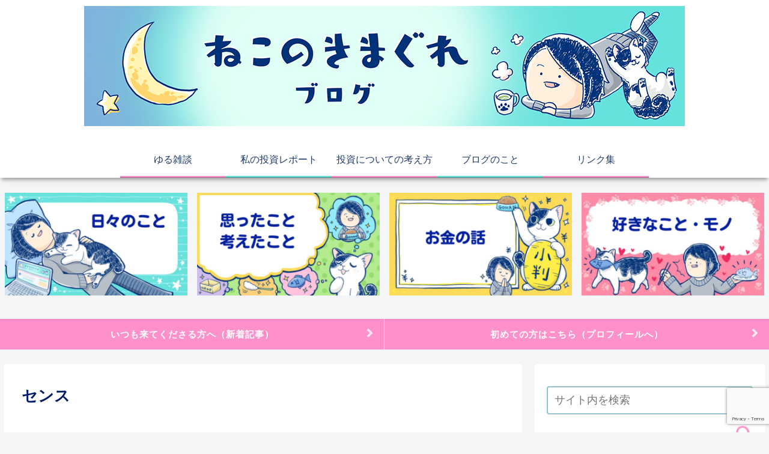

--- FILE ---
content_type: text/html; charset=UTF-8
request_url: https://necomania.com/yurunikki20210216
body_size: 39334
content:
<!doctype html>
<html dir="ltr" lang="ja"
	prefix="og: https://ogp.me/ns#" >

<head>
<meta charset="utf-8">
<meta http-equiv="X-UA-Compatible" content="IE=edge">
<meta name="viewport" content="width=device-width, initial-scale=1.0, viewport-fit=cover">
<meta name="referrer" content="no-referrer-when-downgrade">
<meta name="format-detection" content="telephone=no">

  
  
<!-- Global site tag (gtag.js) - Google Analytics -->
<script async src="https://www.googletagmanager.com/gtag/js?id=G-BC3XW6JD1W"></script>
<script>
  window.dataLayer = window.dataLayer || [];
  function gtag(){dataLayer.push(arguments);}
  gtag('js', new Date());

  gtag('config', 'G-BC3XW6JD1W');
</script>

  

  <!-- Google Search Console -->
<meta name="google-site-verification" content="PwaLEhXifC8B62oioTySEi3LaTE6uNqvgt2G-mEykyk" />
<!-- /Google Search Console -->
<!-- preconnect dns-prefetch -->
<link rel="preconnect dns-prefetch" href="//www.googletagmanager.com">
<link rel="preconnect dns-prefetch" href="//www.google-analytics.com">
<link rel="preconnect dns-prefetch" href="//ajax.googleapis.com">
<link rel="preconnect dns-prefetch" href="//cdnjs.cloudflare.com">
<link rel="preconnect dns-prefetch" href="//pagead2.googlesyndication.com">
<link rel="preconnect dns-prefetch" href="//googleads.g.doubleclick.net">
<link rel="preconnect dns-prefetch" href="//tpc.googlesyndication.com">
<link rel="preconnect dns-prefetch" href="//ad.doubleclick.net">
<link rel="preconnect dns-prefetch" href="//www.gstatic.com">
<link rel="preconnect dns-prefetch" href="//cse.google.com">
<link rel="preconnect dns-prefetch" href="//fonts.gstatic.com">
<link rel="preconnect dns-prefetch" href="//fonts.googleapis.com">
<link rel="preconnect dns-prefetch" href="//cms.quantserve.com">
<link rel="preconnect dns-prefetch" href="//secure.gravatar.com">
<link rel="preconnect dns-prefetch" href="//cdn.syndication.twimg.com">
<link rel="preconnect dns-prefetch" href="//cdn.jsdelivr.net">
<link rel="preconnect dns-prefetch" href="//images-fe.ssl-images-amazon.com">
<link rel="preconnect dns-prefetch" href="//completion.amazon.com">
<link rel="preconnect dns-prefetch" href="//m.media-amazon.com">
<link rel="preconnect dns-prefetch" href="//i.moshimo.com">
<link rel="preconnect dns-prefetch" href="//aml.valuecommerce.com">
<link rel="preconnect dns-prefetch" href="//dalc.valuecommerce.com">
<link rel="preconnect dns-prefetch" href="//dalb.valuecommerce.com">

<!-- Preload -->
<link rel="preload" as="font" type="font/woff" href="https://necomania.com/wp-content/themes/cocoon-master/webfonts/icomoon/fonts/icomoon.woff" crossorigin>
<link rel="preload" as="font" type="font/woff2" href="https://necomania.com/wp-content/themes/cocoon-master/webfonts/fontawesome/fonts/fontawesome-webfont.woff2?v=4.7.0" crossorigin>

<title>センス | ねこのきまぐれブログ</title>

		<!-- All in One SEO 4.2.6.1 - aioseo.com -->
		<meta name="robots" content="max-image-preview:large" />
		<meta name="google-site-verification" content="PwaLEhXifC8B62oioTySEi3LaTE6uNqvgt2G-mEykyk" />
		<link rel="canonical" href="https://necomania.com/yurunikki20210216" />
		<meta name="generator" content="All in One SEO (AIOSEO) 4.2.6.1 " />
		<meta property="og:locale" content="ja_JP" />
		<meta property="og:site_name" content="ねこのきまぐれブログ" />
		<meta property="og:type" content="article" />
		<meta property="og:title" content="センス | ねこのきまぐれブログ" />
		<meta property="og:url" content="https://necomania.com/yurunikki20210216" />
		<meta property="og:image" content="https://necomania.com/wp-content/uploads/2021/02/c1bb6439ee3e5f8abab9b4ee81bd0f61.png" />
		<meta property="og:image:secure_url" content="https://necomania.com/wp-content/uploads/2021/02/c1bb6439ee3e5f8abab9b4ee81bd0f61.png" />
		<meta property="og:image:width" content="800" />
		<meta property="og:image:height" content="450" />
		<meta property="article:published_time" content="2021-02-16T09:09:06+00:00" />
		<meta property="article:modified_time" content="2021-03-15T05:07:31+00:00" />
		<meta name="twitter:card" content="summary_large_image" />
		<meta name="twitter:site" content="@necomania7" />
		<meta name="twitter:title" content="センス | ねこのきまぐれブログ" />
		<meta name="twitter:image" content="https://necomania.com/wp-content/uploads/2020/07/4a332f05ade4ac7bb3c46c472cb5eac8-e1596082438484.png" />
		<meta name="google" content="nositelinkssearchbox" />
		<script type="application/ld+json" class="aioseo-schema">
			{"@context":"https:\/\/schema.org","@graph":[{"@type":"Article","@id":"https:\/\/necomania.com\/yurunikki20210216#article","name":"\u30bb\u30f3\u30b9 | \u306d\u3053\u306e\u304d\u307e\u3050\u308c\u30d6\u30ed\u30b0","headline":"\u30bb\u30f3\u30b9","author":{"@id":"https:\/\/necomania.com\/author\/heureux711#author"},"publisher":{"@id":"https:\/\/necomania.com\/#organization"},"image":{"@type":"ImageObject","url":"https:\/\/necomania.com\/wp-content\/uploads\/2021\/02\/c1bb6439ee3e5f8abab9b4ee81bd0f61.png","width":800,"height":450},"datePublished":"2021-02-16T09:09:06+09:00","dateModified":"2021-02-16T09:09:06+09:00","inLanguage":"ja","mainEntityOfPage":{"@id":"https:\/\/necomania.com\/yurunikki20210216#webpage"},"isPartOf":{"@id":"https:\/\/necomania.com\/yurunikki20210216#webpage"},"articleSection":"\u3086\u308b\u65e5\u8a18"},{"@type":"BreadcrumbList","@id":"https:\/\/necomania.com\/yurunikki20210216#breadcrumblist","itemListElement":[{"@type":"ListItem","@id":"https:\/\/necomania.com\/#listItem","position":1,"item":{"@type":"WebPage","@id":"https:\/\/necomania.com\/","name":"\u30db\u30fc\u30e0","description":"\u306d\u3053\u306b\u306a\u308a\u305f\u3044\u7ba1\u7406\u4eba\u304c\u3001\u306d\u3053\u306e\u3088\u3046\u306b\u6c17\u307e\u3050\u308c\u306b\u7db4\u308b\u30d6\u30ed\u30b0\u3002\u65e5\u5e38\u751f\u6d3b\u304b\u3089\u601d\u3063\u305f\u3053\u3068\u3001\u8003\u3048\u305f\u3053\u3068\u3092\u4e2d\u5fc3\u306b\u3001\u597d\u304d\u653e\u984c\u66f8\u3044\u3066\u307e\u3059\u3002","url":"https:\/\/necomania.com\/"}}]},{"@type":"Organization","@id":"https:\/\/necomania.com\/#organization","name":"\u306d\u3053\u306e\u304d\u307e\u3050\u308c\u30d6\u30ed\u30b0","url":"https:\/\/necomania.com\/","sameAs":["https:\/\/twitter.com\/necomania7"]},{"@type":"WebPage","@id":"https:\/\/necomania.com\/yurunikki20210216#webpage","url":"https:\/\/necomania.com\/yurunikki20210216","name":"\u30bb\u30f3\u30b9 | \u306d\u3053\u306e\u304d\u307e\u3050\u308c\u30d6\u30ed\u30b0","inLanguage":"ja","isPartOf":{"@id":"https:\/\/necomania.com\/#website"},"breadcrumb":{"@id":"https:\/\/necomania.com\/yurunikki20210216#breadcrumblist"},"author":"https:\/\/necomania.com\/author\/heureux711#author","creator":"https:\/\/necomania.com\/author\/heureux711#author","image":{"@type":"ImageObject","url":"https:\/\/necomania.com\/wp-content\/uploads\/2021\/02\/c1bb6439ee3e5f8abab9b4ee81bd0f61.png","@id":"https:\/\/necomania.com\/#mainImage","width":800,"height":450},"primaryImageOfPage":{"@id":"https:\/\/necomania.com\/yurunikki20210216#mainImage"},"datePublished":"2021-02-16T09:09:06+09:00","dateModified":"2021-03-15T05:07:31+09:00"},{"@type":"WebSite","@id":"https:\/\/necomania.com\/#website","url":"https:\/\/necomania.com\/","name":"\u306d\u3053\u306e\u304d\u307e\u3050\u308c\u30d6\u30ed\u30b0","description":"\u306d\u3053\u306b\u306a\u308a\u305f\u3044\u7ba1\u7406\u4eba\u304c\u3001\u306d\u3053\u306e\u3088\u3046\u306b\u6c17\u307e\u3050\u308c\u306b\u7db4\u308b\u30d6\u30ed\u30b0\u3002\u65e5\u5e38\u751f\u6d3b\u304b\u3089\u601d\u3063\u305f\u3053\u3068\u3001\u8003\u3048\u305f\u3053\u3068\u3092\u4e2d\u5fc3\u306b\u3001\u597d\u304d\u653e\u984c\u66f8\u3044\u3066\u307e\u3059\u3002","inLanguage":"ja","publisher":{"@id":"https:\/\/necomania.com\/#organization"}}]}
		</script>
		<!-- All in One SEO -->


<!-- OGP -->
<meta property="og:type" content="article">
<meta property="og:description" content="すごい人を見つけたんですけど。堀内恒夫さんって、ご存じですか？？（ナイツ風）野球に詳しい人なら、すぐピンとくるかもしれません。私、野球ファン歴が浅いので、昔の選手はよく知らないのですが、それでも聞いたことあるくらいのレジェンドです。でも詳し">
<meta property="og:title" content="センス">
<meta property="og:url" content="https://necomania.com/yurunikki20210216">
<meta property="og:image" content="https://necomania.com/wp-content/uploads/2021/02/c1bb6439ee3e5f8abab9b4ee81bd0f61.png">
<meta property="og:site_name" content="ねこのきまぐれブログ">
<meta property="og:locale" content="ja_JP">
<meta property="article:published_time" content="2021-02-16T18:09:06+09:00" />
<meta property="article:modified_time" content="2021-03-15T14:07:31+09:00" />
<meta property="article:section" content="ゆる日記">
<!-- /OGP -->

<!-- Twitter Card -->
<meta name="twitter:card" content="summary_large_image">
<meta property="twitter:description" content="すごい人を見つけたんですけど。堀内恒夫さんって、ご存じですか？？（ナイツ風）野球に詳しい人なら、すぐピンとくるかもしれません。私、野球ファン歴が浅いので、昔の選手はよく知らないのですが、それでも聞いたことあるくらいのレジェンドです。でも詳し">
<meta property="twitter:title" content="センス">
<meta property="twitter:url" content="https://necomania.com/yurunikki20210216">
<meta name="twitter:image" content="https://necomania.com/wp-content/uploads/2021/02/c1bb6439ee3e5f8abab9b4ee81bd0f61.png">
<meta name="twitter:domain" content="necomania.com">
<!-- /Twitter Card -->
<link rel='dns-prefetch' href='//ajax.googleapis.com' />
<link rel='dns-prefetch' href='//cdnjs.cloudflare.com' />
<link rel='dns-prefetch' href='//www.google.com' />
<link rel='dns-prefetch' href='//fonts.googleapis.com' />
<link rel='dns-prefetch' href='//s.w.org' />
<link rel="alternate" type="application/rss+xml" title="ねこのきまぐれブログ &raquo; フィード" href="https://necomania.com/feed" />
<link rel="alternate" type="application/rss+xml" title="ねこのきまぐれブログ &raquo; コメントフィード" href="https://necomania.com/comments/feed" />
<link rel="alternate" type="application/rss+xml" title="ねこのきまぐれブログ &raquo; センス のコメントのフィード" href="https://necomania.com/yurunikki20210216/feed" />
<link rel='stylesheet' id='wp-block-library-css'  href='https://necomania.com/wp-includes/css/dist/block-library/style.min.css?ver=6.0.11&#038;fver=20221028104120' media='all' />
<style id='global-styles-inline-css'>
body{--wp--preset--color--black: #000000;--wp--preset--color--cyan-bluish-gray: #abb8c3;--wp--preset--color--white: #ffffff;--wp--preset--color--pale-pink: #f78da7;--wp--preset--color--vivid-red: #cf2e2e;--wp--preset--color--luminous-vivid-orange: #ff6900;--wp--preset--color--luminous-vivid-amber: #fcb900;--wp--preset--color--light-green-cyan: #7bdcb5;--wp--preset--color--vivid-green-cyan: #00d084;--wp--preset--color--pale-cyan-blue: #8ed1fc;--wp--preset--color--vivid-cyan-blue: #0693e3;--wp--preset--color--vivid-purple: #9b51e0;--wp--preset--gradient--vivid-cyan-blue-to-vivid-purple: linear-gradient(135deg,rgba(6,147,227,1) 0%,rgb(155,81,224) 100%);--wp--preset--gradient--light-green-cyan-to-vivid-green-cyan: linear-gradient(135deg,rgb(122,220,180) 0%,rgb(0,208,130) 100%);--wp--preset--gradient--luminous-vivid-amber-to-luminous-vivid-orange: linear-gradient(135deg,rgba(252,185,0,1) 0%,rgba(255,105,0,1) 100%);--wp--preset--gradient--luminous-vivid-orange-to-vivid-red: linear-gradient(135deg,rgba(255,105,0,1) 0%,rgb(207,46,46) 100%);--wp--preset--gradient--very-light-gray-to-cyan-bluish-gray: linear-gradient(135deg,rgb(238,238,238) 0%,rgb(169,184,195) 100%);--wp--preset--gradient--cool-to-warm-spectrum: linear-gradient(135deg,rgb(74,234,220) 0%,rgb(151,120,209) 20%,rgb(207,42,186) 40%,rgb(238,44,130) 60%,rgb(251,105,98) 80%,rgb(254,248,76) 100%);--wp--preset--gradient--blush-light-purple: linear-gradient(135deg,rgb(255,206,236) 0%,rgb(152,150,240) 100%);--wp--preset--gradient--blush-bordeaux: linear-gradient(135deg,rgb(254,205,165) 0%,rgb(254,45,45) 50%,rgb(107,0,62) 100%);--wp--preset--gradient--luminous-dusk: linear-gradient(135deg,rgb(255,203,112) 0%,rgb(199,81,192) 50%,rgb(65,88,208) 100%);--wp--preset--gradient--pale-ocean: linear-gradient(135deg,rgb(255,245,203) 0%,rgb(182,227,212) 50%,rgb(51,167,181) 100%);--wp--preset--gradient--electric-grass: linear-gradient(135deg,rgb(202,248,128) 0%,rgb(113,206,126) 100%);--wp--preset--gradient--midnight: linear-gradient(135deg,rgb(2,3,129) 0%,rgb(40,116,252) 100%);--wp--preset--duotone--dark-grayscale: url('#wp-duotone-dark-grayscale');--wp--preset--duotone--grayscale: url('#wp-duotone-grayscale');--wp--preset--duotone--purple-yellow: url('#wp-duotone-purple-yellow');--wp--preset--duotone--blue-red: url('#wp-duotone-blue-red');--wp--preset--duotone--midnight: url('#wp-duotone-midnight');--wp--preset--duotone--magenta-yellow: url('#wp-duotone-magenta-yellow');--wp--preset--duotone--purple-green: url('#wp-duotone-purple-green');--wp--preset--duotone--blue-orange: url('#wp-duotone-blue-orange');--wp--preset--font-size--small: 13px;--wp--preset--font-size--medium: 20px;--wp--preset--font-size--large: 36px;--wp--preset--font-size--x-large: 42px;}.has-black-color{color: var(--wp--preset--color--black) !important;}.has-cyan-bluish-gray-color{color: var(--wp--preset--color--cyan-bluish-gray) !important;}.has-white-color{color: var(--wp--preset--color--white) !important;}.has-pale-pink-color{color: var(--wp--preset--color--pale-pink) !important;}.has-vivid-red-color{color: var(--wp--preset--color--vivid-red) !important;}.has-luminous-vivid-orange-color{color: var(--wp--preset--color--luminous-vivid-orange) !important;}.has-luminous-vivid-amber-color{color: var(--wp--preset--color--luminous-vivid-amber) !important;}.has-light-green-cyan-color{color: var(--wp--preset--color--light-green-cyan) !important;}.has-vivid-green-cyan-color{color: var(--wp--preset--color--vivid-green-cyan) !important;}.has-pale-cyan-blue-color{color: var(--wp--preset--color--pale-cyan-blue) !important;}.has-vivid-cyan-blue-color{color: var(--wp--preset--color--vivid-cyan-blue) !important;}.has-vivid-purple-color{color: var(--wp--preset--color--vivid-purple) !important;}.has-black-background-color{background-color: var(--wp--preset--color--black) !important;}.has-cyan-bluish-gray-background-color{background-color: var(--wp--preset--color--cyan-bluish-gray) !important;}.has-white-background-color{background-color: var(--wp--preset--color--white) !important;}.has-pale-pink-background-color{background-color: var(--wp--preset--color--pale-pink) !important;}.has-vivid-red-background-color{background-color: var(--wp--preset--color--vivid-red) !important;}.has-luminous-vivid-orange-background-color{background-color: var(--wp--preset--color--luminous-vivid-orange) !important;}.has-luminous-vivid-amber-background-color{background-color: var(--wp--preset--color--luminous-vivid-amber) !important;}.has-light-green-cyan-background-color{background-color: var(--wp--preset--color--light-green-cyan) !important;}.has-vivid-green-cyan-background-color{background-color: var(--wp--preset--color--vivid-green-cyan) !important;}.has-pale-cyan-blue-background-color{background-color: var(--wp--preset--color--pale-cyan-blue) !important;}.has-vivid-cyan-blue-background-color{background-color: var(--wp--preset--color--vivid-cyan-blue) !important;}.has-vivid-purple-background-color{background-color: var(--wp--preset--color--vivid-purple) !important;}.has-black-border-color{border-color: var(--wp--preset--color--black) !important;}.has-cyan-bluish-gray-border-color{border-color: var(--wp--preset--color--cyan-bluish-gray) !important;}.has-white-border-color{border-color: var(--wp--preset--color--white) !important;}.has-pale-pink-border-color{border-color: var(--wp--preset--color--pale-pink) !important;}.has-vivid-red-border-color{border-color: var(--wp--preset--color--vivid-red) !important;}.has-luminous-vivid-orange-border-color{border-color: var(--wp--preset--color--luminous-vivid-orange) !important;}.has-luminous-vivid-amber-border-color{border-color: var(--wp--preset--color--luminous-vivid-amber) !important;}.has-light-green-cyan-border-color{border-color: var(--wp--preset--color--light-green-cyan) !important;}.has-vivid-green-cyan-border-color{border-color: var(--wp--preset--color--vivid-green-cyan) !important;}.has-pale-cyan-blue-border-color{border-color: var(--wp--preset--color--pale-cyan-blue) !important;}.has-vivid-cyan-blue-border-color{border-color: var(--wp--preset--color--vivid-cyan-blue) !important;}.has-vivid-purple-border-color{border-color: var(--wp--preset--color--vivid-purple) !important;}.has-vivid-cyan-blue-to-vivid-purple-gradient-background{background: var(--wp--preset--gradient--vivid-cyan-blue-to-vivid-purple) !important;}.has-light-green-cyan-to-vivid-green-cyan-gradient-background{background: var(--wp--preset--gradient--light-green-cyan-to-vivid-green-cyan) !important;}.has-luminous-vivid-amber-to-luminous-vivid-orange-gradient-background{background: var(--wp--preset--gradient--luminous-vivid-amber-to-luminous-vivid-orange) !important;}.has-luminous-vivid-orange-to-vivid-red-gradient-background{background: var(--wp--preset--gradient--luminous-vivid-orange-to-vivid-red) !important;}.has-very-light-gray-to-cyan-bluish-gray-gradient-background{background: var(--wp--preset--gradient--very-light-gray-to-cyan-bluish-gray) !important;}.has-cool-to-warm-spectrum-gradient-background{background: var(--wp--preset--gradient--cool-to-warm-spectrum) !important;}.has-blush-light-purple-gradient-background{background: var(--wp--preset--gradient--blush-light-purple) !important;}.has-blush-bordeaux-gradient-background{background: var(--wp--preset--gradient--blush-bordeaux) !important;}.has-luminous-dusk-gradient-background{background: var(--wp--preset--gradient--luminous-dusk) !important;}.has-pale-ocean-gradient-background{background: var(--wp--preset--gradient--pale-ocean) !important;}.has-electric-grass-gradient-background{background: var(--wp--preset--gradient--electric-grass) !important;}.has-midnight-gradient-background{background: var(--wp--preset--gradient--midnight) !important;}.has-small-font-size{font-size: var(--wp--preset--font-size--small) !important;}.has-medium-font-size{font-size: var(--wp--preset--font-size--medium) !important;}.has-large-font-size{font-size: var(--wp--preset--font-size--large) !important;}.has-x-large-font-size{font-size: var(--wp--preset--font-size--x-large) !important;}
</style>
<link rel='stylesheet' id='contact-form-7-css'  href='https://necomania.com/wp-content/plugins/contact-form-7/includes/css/styles.css?ver=5.4.2&#038;fver=20211009065710' media='all' />
<link rel='stylesheet' id='tt-easy-google-fonts-css'  href='https://fonts.googleapis.com/css?family=Kosugi+Maru%3Aregular&#038;subset=latin%2Call&#038;ver=6.0.11' media='all' />
<link rel='stylesheet' id='yyi_rinker_stylesheet-css'  href='https://necomania.com/wp-content/plugins/yyi-rinker/css/style.css?v=1.1.10&#038;ver=6.0.11&#038;fver=20221028103652' media='all' />
<link rel='stylesheet' id='cocoon-style-css'  href='https://necomania.com/wp-content/themes/cocoon-master/style.css?ver=6.0.11&#038;fver=20221019081518' media='all' />
<link rel='stylesheet' id='cocoon-keyframes-css'  href='https://necomania.com/wp-content/themes/cocoon-master/keyframes.css?ver=6.0.11&#038;fver=20221019081518' media='all' />
<link rel='stylesheet' id='font-awesome-style-css'  href='https://necomania.com/wp-content/themes/cocoon-master/webfonts/fontawesome/css/font-awesome.min.css?ver=6.0.11&#038;fver=20221019081518' media='all' />
<link rel='stylesheet' id='icomoon-style-css'  href='https://necomania.com/wp-content/themes/cocoon-master/webfonts/icomoon/style.css?ver=6.0.11&#038;fver=20221019081518' media='all' />
<link rel='stylesheet' id='baguettebox-style-css'  href='https://necomania.com/wp-content/themes/cocoon-master/plugins/baguettebox/dist/baguetteBox.min.css?ver=6.0.11&#038;fver=20221019081518' media='all' />
<link rel='stylesheet' id='scrollhint-style-css'  href='https://necomania.com/wp-content/themes/cocoon-master/plugins/scroll-hint-master/css/scroll-hint.css?ver=6.0.11&#038;fver=20221019081518' media='all' />
<link rel='stylesheet' id='cocoon-skin-style-css'  href='https://necomania.com/wp-content/themes/cocoon-master/skins/skin-colorful-line/style.css?ver=6.0.11&#038;fver=20221019081518' media='all' />
<style id='cocoon-skin-style-inline-css'>
body{color:#001b68}.main{width:860px}.sidebar{width:376px}@media screen and (max-width:1280px){.wrap{width:auto}.main,.sidebar,.sidebar-left .main,.sidebar-left .sidebar{margin:0 .5%}.main{width:67.4%}.sidebar{padding:1.5%;width:30%}.entry-card-thumb{width:38%}.entry-card-content{margin-left:40%}}body::after{content:url(https://necomania.com/wp-content/themes/cocoon-master/lib/analytics/access.php?post_id=5572&post_type=post)!important;visibility:hidden;position:absolute;bottom:0;right:0;width:1px;height:1px;overflow:hidden;display:inline!important}.toc-checkbox{display:none}.toc-content{visibility:hidden;height:0;opacity:.2;transition:all .5s ease-out}.toc-checkbox:checked~.toc-content{visibility:visible;padding-top:.6em;height:100%;opacity:1}.toc-title::after{content:'[開く]';margin-left:.5em;cursor:pointer;font-size:.8em}.toc-title:hover::after{text-decoration:underline}.toc-checkbox:checked+.toc-title::after{content:'[閉じる]'}#footer{background:#63e1d9}#footer,#footer a,.footer-title{color:#fff}.entry-content>*,.demo .entry-content p{line-height:1.8}.entry-content>*,.article p,.demo .entry-content p,.article dl,.article ul,.article ol,.article blockquote,.article pre,.article table,.article .toc,.body .article,.body .column-wrap,.body .new-entry-cards,.body .popular-entry-cards,.body .navi-entry-cards,.body .box-menus,.body .ranking-item,.body .rss-entry-cards,.body .widget,.body .author-box,.body .blogcard-wrap,.body .login-user-only,.body .information-box,.body .question-box,.body .alert-box,.body .information,.body .question,.body .alert,.body .memo-box,.body .comment-box,.body .common-icon-box,.body .blank-box,.body .button-block,.body .micro-bottom,.body .caption-box,.body .tab-caption-box,.body .label-box,.body .toggle-wrap,.body .wp-block-image,.body .booklink-box,.body .kaerebalink-box,.body .tomarebalink-box,.body .product-item-box,.body .speech-wrap,.body .wp-block-categories,.body .wp-block-archives,.body .wp-block-archives-dropdown,.body .wp-block-calendar,.body .ad-area,.body .wp-block-gallery,.body .wp-block-audio,.body .wp-block-cover,.body .wp-block-file,.body .wp-block-media-text,.body .wp-block-video,.body .wp-block-buttons,.body .wp-block-columns,.body .wp-block-separator,.body .components-placeholder,.body .wp-block-search,.body .wp-block-social-links,.body .timeline-box,.body .blogcard-type,.body .btn-wrap,.body .btn-wrap a,.body .block-box,.body .wp-block-embed,.body .wp-block-group,.body .wp-block-table,.body .scrollable-table,.body .wp-block-separator,.body .wp-block,.body .video-container,.comment-area,.related-entries,.pager-post-navi,.comment-respond,.is-root-container>*,[data-type="core/freeform"]{margin-bottom:1.8em}@media screen and (max-width:834px){.body .column-left :last-child{margin-bottom:1.8em}}.article h2,.article h3,.article h4,.article h5,.article h6{margin-bottom:1.62em}@media screen and (max-width:480px){.body,.menu-content{font-size:16px}}@media screen and (max-width:781px){.wp-block-column{margin-bottom:1.8em}}@media screen and (max-width:599px){.column-wrap>div{margin-bottom:1.8em}}.article h2,.article h3,.article h4,.article h5,.article h6{margin-top:2.4em}.article .micro-top{margin-bottom:.36em}.article .micro-bottom{margin-top:-1.62em}.article .micro-balloon{margin-bottom:.9em}.article .micro-bottom.micro-balloon{margin-top:-1.26em}.blank-box.bb-key-color{border-color:#19448e}.iic-key-color li::before{color:#19448e}.blank-box.bb-tab.bb-key-color::before{background-color:#19448e}.tb-key-color .toggle-button{border:1px solid #19448e;background:#19448e;color:#fff}.tb-key-color .toggle-button::before{color:#ccc}.tb-key-color .toggle-checkbox:checked~.toggle-content{border-color:#19448e}.cb-key-color.caption-box{border-color:#19448e}.cb-key-color .caption-box-label{background-color:#19448e;color:#fff}.tcb-key-color .tab-caption-box-label{background-color:#19448e;color:#fff}.tcb-key-color .tab-caption-box-content{border-color:#19448e}.lb-key-color .label-box-content{border-color:#19448e}.mc-key-color{background-color:#19448e;color:#fff;border:0}.mc-key-color.micro-bottom::after{border-bottom-color:#19448e;border-top-color:transparent}.mc-key-color::before{border-top-color:transparent;border-bottom-color:transparent}.mc-key-color::after{border-top-color:#19448e}.btn-key-color,.btn-wrap.btn-wrap-key-color>a{background-color:#19448e}.has-text-color.has-key-color-color{color:#19448e}.has-background.has-key-color-background-color{background-color:#19448e}.body.article,body#tinymce.wp-editor{background-color:#fff}.body.article,.editor-post-title__block .editor-post-title__input,body#tinymce.wp-editor{color:#333}html .body .has-key-color-background-color{background-color:#19448e}html .body .has-key-color-color{color:#19448e}html .body .has-key-color-color .toggle-button::before{color:#19448e}html .body .has-key-color-border-color{border-color:#19448e}html .body .btn-wrap.has-key-color-background-color>a{background-color:#19448e}html .body .btn-wrap.has-key-color-color>a{color:#19448e}html .body .btn-wrap.has-key-color-border-color>a{border-color:#19448e}html .body .bb-tab.has-key-color-border-color .bb-label{background-color:#19448e}html .body .toggle-wrap.has-key-color-color .toggle-button,html .body .toggle-wrap.has-key-color-color .toggle-button:before{color:#19448e}html .body .toggle-wrap.has-key-color-border-color .toggle-button{background-color:#19448e}html .body .toggle-wrap.has-key-color-border-color .toggle-button,.toggle-wrap.has-key-color-border-color .toggle-content{border-color:#19448e}html .body .iconlist-box.has-key-color-icon-color li::before{color:#19448e}html .body .micro-balloon.has-key-color-color{color:#19448e}html .body .micro-balloon.has-key-color-background-color{background-color:#19448e;border-color:transparent}html .body .micro-balloon.has-key-color-background-color.micro-bottom::after{border-bottom-color:#19448e;border-top-color:transparent}html .body .micro-balloon.has-key-color-background-color::before{border-top-color:transparent;border-bottom-color:transparent}html .body .micro-balloon.has-key-color-background-color::after{border-top-color:#19448e}html .body .micro-balloon.has-border-color.has-key-color-border-color{border-color:#19448e}html .body .micro-balloon.micro-top.has-key-color-border-color::before{border-top-color:#19448e}html .body .micro-balloon.micro-bottom.has-key-color-border-color::before{border-bottom-color:#19448e}html .body .caption-box.has-key-color-border-color .box-label{background-color:#19448e}html .body .tab-caption-box.has-key-color-border-color .box-label{background-color:#19448e}html .body .tab-caption-box.has-key-color-border-color .box-content{border-color:#19448e}html .body .tab-caption-box.has-key-color-background-color .box-content{background-color:#19448e}html .body .label-box.has-key-color-border-color .box-content{border-color:#19448e}html .body .label-box.has-key-color-background-color .box-content{background-color:#19448e}html .body .speech-balloon.has-key-color-background-color{background-color:#19448e}html .body .speech-balloon.has-text-color.has-key-color-color{color:#19448e}html .body .speech-balloon.has-key-color-border-color{border-color:#19448e}html .body .sbp-l .speech-balloon.has-key-color-border-color::before{border-right-color:#19448e}html .body .sbp-r .speech-balloon.has-key-color-border-color::before{border-left-color:#19448e}html .body .sbp-l .speech-balloon.has-key-color-background-color::after{border-right-color:#19448e}html .body .sbp-r .speech-balloon.has-key-color-background-color::after{border-left-color:#19448e}html .body .sbs-line.sbp-r .speech-balloon.has-key-color-background-color{background-color:#19448e}html .body .sbs-line.sbp-r .speech-balloon.has-key-color-border-color{border-color:#19448e}html .body .speech-wraphtml .body .sbs-think .speech-balloon.has-key-color-border-color::before,html .body .speech-wrap.sbs-think .speech-balloon.has-key-color-border-color::after{border-color:#19448e}html .body .sbs-think .speech-balloon.has-key-color-background-color::before,html .body .sbs-think .speech-balloon.has-key-color-background-color::after{background-color:#19448e}html .body .sbs-think .speech-balloon.has-key-color-border-color::before{border-color:#19448e}html .body .timeline-box.has-key-color-point-color .timeline-item::before{background-color:#19448e}.has-key-color-border-color.is-style-accordion .faq-question{background-color:#19448e}html .body .has-key-color-question-color .faq-question-label{color:#19448e}html .body .has-key-color-question-color.has-border-color .faq-question-label{color:#19448e}html .body .has-key-color-answer-color .faq-answer-label{color:#19448e}html .body .is-style-square.has-key-color-question-color .faq-question-label{color:#fff;background-color:#19448e}html .body .is-style-square.has-key-color-answer-color .faq-answer-label{color:#fff;background-color:#19448e}html .body .has-red-background-color{background-color:#e60033}html .body .has-red-color{color:#e60033}html .body .has-red-color .toggle-button::before{color:#e60033}html .body .has-red-border-color{border-color:#e60033}html .body .btn-wrap.has-red-background-color>a{background-color:#e60033}html .body .btn-wrap.has-red-color>a{color:#e60033}html .body .btn-wrap.has-red-border-color>a{border-color:#e60033}html .body .bb-tab.has-red-border-color .bb-label{background-color:#e60033}html .body .toggle-wrap.has-red-color .toggle-button,html .body .toggle-wrap.has-red-color .toggle-button:before{color:#e60033}html .body .toggle-wrap.has-red-border-color .toggle-button{background-color:#e60033}html .body .toggle-wrap.has-red-border-color .toggle-button,.toggle-wrap.has-red-border-color .toggle-content{border-color:#e60033}html .body .iconlist-box.has-red-icon-color li::before{color:#e60033}html .body .micro-balloon.has-red-color{color:#e60033}html .body .micro-balloon.has-red-background-color{background-color:#e60033;border-color:transparent}html .body .micro-balloon.has-red-background-color.micro-bottom::after{border-bottom-color:#e60033;border-top-color:transparent}html .body .micro-balloon.has-red-background-color::before{border-top-color:transparent;border-bottom-color:transparent}html .body .micro-balloon.has-red-background-color::after{border-top-color:#e60033}html .body .micro-balloon.has-border-color.has-red-border-color{border-color:#e60033}html .body .micro-balloon.micro-top.has-red-border-color::before{border-top-color:#e60033}html .body .micro-balloon.micro-bottom.has-red-border-color::before{border-bottom-color:#e60033}html .body .caption-box.has-red-border-color .box-label{background-color:#e60033}html .body .tab-caption-box.has-red-border-color .box-label{background-color:#e60033}html .body .tab-caption-box.has-red-border-color .box-content{border-color:#e60033}html .body .tab-caption-box.has-red-background-color .box-content{background-color:#e60033}html .body .label-box.has-red-border-color .box-content{border-color:#e60033}html .body .label-box.has-red-background-color .box-content{background-color:#e60033}html .body .speech-balloon.has-red-background-color{background-color:#e60033}html .body .speech-balloon.has-text-color.has-red-color{color:#e60033}html .body .speech-balloon.has-red-border-color{border-color:#e60033}html .body .sbp-l .speech-balloon.has-red-border-color::before{border-right-color:#e60033}html .body .sbp-r .speech-balloon.has-red-border-color::before{border-left-color:#e60033}html .body .sbp-l .speech-balloon.has-red-background-color::after{border-right-color:#e60033}html .body .sbp-r .speech-balloon.has-red-background-color::after{border-left-color:#e60033}html .body .sbs-line.sbp-r .speech-balloon.has-red-background-color{background-color:#e60033}html .body .sbs-line.sbp-r .speech-balloon.has-red-border-color{border-color:#e60033}html .body .speech-wraphtml .body .sbs-think .speech-balloon.has-red-border-color::before,html .body .speech-wrap.sbs-think .speech-balloon.has-red-border-color::after{border-color:#e60033}html .body .sbs-think .speech-balloon.has-red-background-color::before,html .body .sbs-think .speech-balloon.has-red-background-color::after{background-color:#e60033}html .body .sbs-think .speech-balloon.has-red-border-color::before{border-color:#e60033}html .body .timeline-box.has-red-point-color .timeline-item::before{background-color:#e60033}.has-red-border-color.is-style-accordion .faq-question{background-color:#e60033}html .body .has-red-question-color .faq-question-label{color:#e60033}html .body .has-red-question-color.has-border-color .faq-question-label{color:#e60033}html .body .has-red-answer-color .faq-answer-label{color:#e60033}html .body .is-style-square.has-red-question-color .faq-question-label{color:#fff;background-color:#e60033}html .body .is-style-square.has-red-answer-color .faq-answer-label{color:#fff;background-color:#e60033}html .body .has-pink-background-color{background-color:#e95295}html .body .has-pink-color{color:#e95295}html .body .has-pink-color .toggle-button::before{color:#e95295}html .body .has-pink-border-color{border-color:#e95295}html .body .btn-wrap.has-pink-background-color>a{background-color:#e95295}html .body .btn-wrap.has-pink-color>a{color:#e95295}html .body .btn-wrap.has-pink-border-color>a{border-color:#e95295}html .body .bb-tab.has-pink-border-color .bb-label{background-color:#e95295}html .body .toggle-wrap.has-pink-color .toggle-button,html .body .toggle-wrap.has-pink-color .toggle-button:before{color:#e95295}html .body .toggle-wrap.has-pink-border-color .toggle-button{background-color:#e95295}html .body .toggle-wrap.has-pink-border-color .toggle-button,.toggle-wrap.has-pink-border-color .toggle-content{border-color:#e95295}html .body .iconlist-box.has-pink-icon-color li::before{color:#e95295}html .body .micro-balloon.has-pink-color{color:#e95295}html .body .micro-balloon.has-pink-background-color{background-color:#e95295;border-color:transparent}html .body .micro-balloon.has-pink-background-color.micro-bottom::after{border-bottom-color:#e95295;border-top-color:transparent}html .body .micro-balloon.has-pink-background-color::before{border-top-color:transparent;border-bottom-color:transparent}html .body .micro-balloon.has-pink-background-color::after{border-top-color:#e95295}html .body .micro-balloon.has-border-color.has-pink-border-color{border-color:#e95295}html .body .micro-balloon.micro-top.has-pink-border-color::before{border-top-color:#e95295}html .body .micro-balloon.micro-bottom.has-pink-border-color::before{border-bottom-color:#e95295}html .body .caption-box.has-pink-border-color .box-label{background-color:#e95295}html .body .tab-caption-box.has-pink-border-color .box-label{background-color:#e95295}html .body .tab-caption-box.has-pink-border-color .box-content{border-color:#e95295}html .body .tab-caption-box.has-pink-background-color .box-content{background-color:#e95295}html .body .label-box.has-pink-border-color .box-content{border-color:#e95295}html .body .label-box.has-pink-background-color .box-content{background-color:#e95295}html .body .speech-balloon.has-pink-background-color{background-color:#e95295}html .body .speech-balloon.has-text-color.has-pink-color{color:#e95295}html .body .speech-balloon.has-pink-border-color{border-color:#e95295}html .body .sbp-l .speech-balloon.has-pink-border-color::before{border-right-color:#e95295}html .body .sbp-r .speech-balloon.has-pink-border-color::before{border-left-color:#e95295}html .body .sbp-l .speech-balloon.has-pink-background-color::after{border-right-color:#e95295}html .body .sbp-r .speech-balloon.has-pink-background-color::after{border-left-color:#e95295}html .body .sbs-line.sbp-r .speech-balloon.has-pink-background-color{background-color:#e95295}html .body .sbs-line.sbp-r .speech-balloon.has-pink-border-color{border-color:#e95295}html .body .speech-wraphtml .body .sbs-think .speech-balloon.has-pink-border-color::before,html .body .speech-wrap.sbs-think .speech-balloon.has-pink-border-color::after{border-color:#e95295}html .body .sbs-think .speech-balloon.has-pink-background-color::before,html .body .sbs-think .speech-balloon.has-pink-background-color::after{background-color:#e95295}html .body .sbs-think .speech-balloon.has-pink-border-color::before{border-color:#e95295}html .body .timeline-box.has-pink-point-color .timeline-item::before{background-color:#e95295}.has-pink-border-color.is-style-accordion .faq-question{background-color:#e95295}html .body .has-pink-question-color .faq-question-label{color:#e95295}html .body .has-pink-question-color.has-border-color .faq-question-label{color:#e95295}html .body .has-pink-answer-color .faq-answer-label{color:#e95295}html .body .is-style-square.has-pink-question-color .faq-question-label{color:#fff;background-color:#e95295}html .body .is-style-square.has-pink-answer-color .faq-answer-label{color:#fff;background-color:#e95295}html .body .has-purple-background-color{background-color:#884898}html .body .has-purple-color{color:#884898}html .body .has-purple-color .toggle-button::before{color:#884898}html .body .has-purple-border-color{border-color:#884898}html .body .btn-wrap.has-purple-background-color>a{background-color:#884898}html .body .btn-wrap.has-purple-color>a{color:#884898}html .body .btn-wrap.has-purple-border-color>a{border-color:#884898}html .body .bb-tab.has-purple-border-color .bb-label{background-color:#884898}html .body .toggle-wrap.has-purple-color .toggle-button,html .body .toggle-wrap.has-purple-color .toggle-button:before{color:#884898}html .body .toggle-wrap.has-purple-border-color .toggle-button{background-color:#884898}html .body .toggle-wrap.has-purple-border-color .toggle-button,.toggle-wrap.has-purple-border-color .toggle-content{border-color:#884898}html .body .iconlist-box.has-purple-icon-color li::before{color:#884898}html .body .micro-balloon.has-purple-color{color:#884898}html .body .micro-balloon.has-purple-background-color{background-color:#884898;border-color:transparent}html .body .micro-balloon.has-purple-background-color.micro-bottom::after{border-bottom-color:#884898;border-top-color:transparent}html .body .micro-balloon.has-purple-background-color::before{border-top-color:transparent;border-bottom-color:transparent}html .body .micro-balloon.has-purple-background-color::after{border-top-color:#884898}html .body .micro-balloon.has-border-color.has-purple-border-color{border-color:#884898}html .body .micro-balloon.micro-top.has-purple-border-color::before{border-top-color:#884898}html .body .micro-balloon.micro-bottom.has-purple-border-color::before{border-bottom-color:#884898}html .body .caption-box.has-purple-border-color .box-label{background-color:#884898}html .body .tab-caption-box.has-purple-border-color .box-label{background-color:#884898}html .body .tab-caption-box.has-purple-border-color .box-content{border-color:#884898}html .body .tab-caption-box.has-purple-background-color .box-content{background-color:#884898}html .body .label-box.has-purple-border-color .box-content{border-color:#884898}html .body .label-box.has-purple-background-color .box-content{background-color:#884898}html .body .speech-balloon.has-purple-background-color{background-color:#884898}html .body .speech-balloon.has-text-color.has-purple-color{color:#884898}html .body .speech-balloon.has-purple-border-color{border-color:#884898}html .body .sbp-l .speech-balloon.has-purple-border-color::before{border-right-color:#884898}html .body .sbp-r .speech-balloon.has-purple-border-color::before{border-left-color:#884898}html .body .sbp-l .speech-balloon.has-purple-background-color::after{border-right-color:#884898}html .body .sbp-r .speech-balloon.has-purple-background-color::after{border-left-color:#884898}html .body .sbs-line.sbp-r .speech-balloon.has-purple-background-color{background-color:#884898}html .body .sbs-line.sbp-r .speech-balloon.has-purple-border-color{border-color:#884898}html .body .speech-wraphtml .body .sbs-think .speech-balloon.has-purple-border-color::before,html .body .speech-wrap.sbs-think .speech-balloon.has-purple-border-color::after{border-color:#884898}html .body .sbs-think .speech-balloon.has-purple-background-color::before,html .body .sbs-think .speech-balloon.has-purple-background-color::after{background-color:#884898}html .body .sbs-think .speech-balloon.has-purple-border-color::before{border-color:#884898}html .body .timeline-box.has-purple-point-color .timeline-item::before{background-color:#884898}.has-purple-border-color.is-style-accordion .faq-question{background-color:#884898}html .body .has-purple-question-color .faq-question-label{color:#884898}html .body .has-purple-question-color.has-border-color .faq-question-label{color:#884898}html .body .has-purple-answer-color .faq-answer-label{color:#884898}html .body .is-style-square.has-purple-question-color .faq-question-label{color:#fff;background-color:#884898}html .body .is-style-square.has-purple-answer-color .faq-answer-label{color:#fff;background-color:#884898}html .body .has-deep-background-color{background-color:#55295b}html .body .has-deep-color{color:#55295b}html .body .has-deep-color .toggle-button::before{color:#55295b}html .body .has-deep-border-color{border-color:#55295b}html .body .btn-wrap.has-deep-background-color>a{background-color:#55295b}html .body .btn-wrap.has-deep-color>a{color:#55295b}html .body .btn-wrap.has-deep-border-color>a{border-color:#55295b}html .body .bb-tab.has-deep-border-color .bb-label{background-color:#55295b}html .body .toggle-wrap.has-deep-color .toggle-button,html .body .toggle-wrap.has-deep-color .toggle-button:before{color:#55295b}html .body .toggle-wrap.has-deep-border-color .toggle-button{background-color:#55295b}html .body .toggle-wrap.has-deep-border-color .toggle-button,.toggle-wrap.has-deep-border-color .toggle-content{border-color:#55295b}html .body .iconlist-box.has-deep-icon-color li::before{color:#55295b}html .body .micro-balloon.has-deep-color{color:#55295b}html .body .micro-balloon.has-deep-background-color{background-color:#55295b;border-color:transparent}html .body .micro-balloon.has-deep-background-color.micro-bottom::after{border-bottom-color:#55295b;border-top-color:transparent}html .body .micro-balloon.has-deep-background-color::before{border-top-color:transparent;border-bottom-color:transparent}html .body .micro-balloon.has-deep-background-color::after{border-top-color:#55295b}html .body .micro-balloon.has-border-color.has-deep-border-color{border-color:#55295b}html .body .micro-balloon.micro-top.has-deep-border-color::before{border-top-color:#55295b}html .body .micro-balloon.micro-bottom.has-deep-border-color::before{border-bottom-color:#55295b}html .body .caption-box.has-deep-border-color .box-label{background-color:#55295b}html .body .tab-caption-box.has-deep-border-color .box-label{background-color:#55295b}html .body .tab-caption-box.has-deep-border-color .box-content{border-color:#55295b}html .body .tab-caption-box.has-deep-background-color .box-content{background-color:#55295b}html .body .label-box.has-deep-border-color .box-content{border-color:#55295b}html .body .label-box.has-deep-background-color .box-content{background-color:#55295b}html .body .speech-balloon.has-deep-background-color{background-color:#55295b}html .body .speech-balloon.has-text-color.has-deep-color{color:#55295b}html .body .speech-balloon.has-deep-border-color{border-color:#55295b}html .body .sbp-l .speech-balloon.has-deep-border-color::before{border-right-color:#55295b}html .body .sbp-r .speech-balloon.has-deep-border-color::before{border-left-color:#55295b}html .body .sbp-l .speech-balloon.has-deep-background-color::after{border-right-color:#55295b}html .body .sbp-r .speech-balloon.has-deep-background-color::after{border-left-color:#55295b}html .body .sbs-line.sbp-r .speech-balloon.has-deep-background-color{background-color:#55295b}html .body .sbs-line.sbp-r .speech-balloon.has-deep-border-color{border-color:#55295b}html .body .speech-wraphtml .body .sbs-think .speech-balloon.has-deep-border-color::before,html .body .speech-wrap.sbs-think .speech-balloon.has-deep-border-color::after{border-color:#55295b}html .body .sbs-think .speech-balloon.has-deep-background-color::before,html .body .sbs-think .speech-balloon.has-deep-background-color::after{background-color:#55295b}html .body .sbs-think .speech-balloon.has-deep-border-color::before{border-color:#55295b}html .body .timeline-box.has-deep-point-color .timeline-item::before{background-color:#55295b}.has-deep-border-color.is-style-accordion .faq-question{background-color:#55295b}html .body .has-deep-question-color .faq-question-label{color:#55295b}html .body .has-deep-question-color.has-border-color .faq-question-label{color:#55295b}html .body .has-deep-answer-color .faq-answer-label{color:#55295b}html .body .is-style-square.has-deep-question-color .faq-question-label{color:#fff;background-color:#55295b}html .body .is-style-square.has-deep-answer-color .faq-answer-label{color:#fff;background-color:#55295b}html .body .has-indigo-background-color{background-color:#1e50a2}html .body .has-indigo-color{color:#1e50a2}html .body .has-indigo-color .toggle-button::before{color:#1e50a2}html .body .has-indigo-border-color{border-color:#1e50a2}html .body .btn-wrap.has-indigo-background-color>a{background-color:#1e50a2}html .body .btn-wrap.has-indigo-color>a{color:#1e50a2}html .body .btn-wrap.has-indigo-border-color>a{border-color:#1e50a2}html .body .bb-tab.has-indigo-border-color .bb-label{background-color:#1e50a2}html .body .toggle-wrap.has-indigo-color .toggle-button,html .body .toggle-wrap.has-indigo-color .toggle-button:before{color:#1e50a2}html .body .toggle-wrap.has-indigo-border-color .toggle-button{background-color:#1e50a2}html .body .toggle-wrap.has-indigo-border-color .toggle-button,.toggle-wrap.has-indigo-border-color .toggle-content{border-color:#1e50a2}html .body .iconlist-box.has-indigo-icon-color li::before{color:#1e50a2}html .body .micro-balloon.has-indigo-color{color:#1e50a2}html .body .micro-balloon.has-indigo-background-color{background-color:#1e50a2;border-color:transparent}html .body .micro-balloon.has-indigo-background-color.micro-bottom::after{border-bottom-color:#1e50a2;border-top-color:transparent}html .body .micro-balloon.has-indigo-background-color::before{border-top-color:transparent;border-bottom-color:transparent}html .body .micro-balloon.has-indigo-background-color::after{border-top-color:#1e50a2}html .body .micro-balloon.has-border-color.has-indigo-border-color{border-color:#1e50a2}html .body .micro-balloon.micro-top.has-indigo-border-color::before{border-top-color:#1e50a2}html .body .micro-balloon.micro-bottom.has-indigo-border-color::before{border-bottom-color:#1e50a2}html .body .caption-box.has-indigo-border-color .box-label{background-color:#1e50a2}html .body .tab-caption-box.has-indigo-border-color .box-label{background-color:#1e50a2}html .body .tab-caption-box.has-indigo-border-color .box-content{border-color:#1e50a2}html .body .tab-caption-box.has-indigo-background-color .box-content{background-color:#1e50a2}html .body .label-box.has-indigo-border-color .box-content{border-color:#1e50a2}html .body .label-box.has-indigo-background-color .box-content{background-color:#1e50a2}html .body .speech-balloon.has-indigo-background-color{background-color:#1e50a2}html .body .speech-balloon.has-text-color.has-indigo-color{color:#1e50a2}html .body .speech-balloon.has-indigo-border-color{border-color:#1e50a2}html .body .sbp-l .speech-balloon.has-indigo-border-color::before{border-right-color:#1e50a2}html .body .sbp-r .speech-balloon.has-indigo-border-color::before{border-left-color:#1e50a2}html .body .sbp-l .speech-balloon.has-indigo-background-color::after{border-right-color:#1e50a2}html .body .sbp-r .speech-balloon.has-indigo-background-color::after{border-left-color:#1e50a2}html .body .sbs-line.sbp-r .speech-balloon.has-indigo-background-color{background-color:#1e50a2}html .body .sbs-line.sbp-r .speech-balloon.has-indigo-border-color{border-color:#1e50a2}html .body .speech-wraphtml .body .sbs-think .speech-balloon.has-indigo-border-color::before,html .body .speech-wrap.sbs-think .speech-balloon.has-indigo-border-color::after{border-color:#1e50a2}html .body .sbs-think .speech-balloon.has-indigo-background-color::before,html .body .sbs-think .speech-balloon.has-indigo-background-color::after{background-color:#1e50a2}html .body .sbs-think .speech-balloon.has-indigo-border-color::before{border-color:#1e50a2}html .body .timeline-box.has-indigo-point-color .timeline-item::before{background-color:#1e50a2}.has-indigo-border-color.is-style-accordion .faq-question{background-color:#1e50a2}html .body .has-indigo-question-color .faq-question-label{color:#1e50a2}html .body .has-indigo-question-color.has-border-color .faq-question-label{color:#1e50a2}html .body .has-indigo-answer-color .faq-answer-label{color:#1e50a2}html .body .is-style-square.has-indigo-question-color .faq-question-label{color:#fff;background-color:#1e50a2}html .body .is-style-square.has-indigo-answer-color .faq-answer-label{color:#fff;background-color:#1e50a2}html .body .has-blue-background-color{background-color:#0095d9}html .body .has-blue-color{color:#0095d9}html .body .has-blue-color .toggle-button::before{color:#0095d9}html .body .has-blue-border-color{border-color:#0095d9}html .body .btn-wrap.has-blue-background-color>a{background-color:#0095d9}html .body .btn-wrap.has-blue-color>a{color:#0095d9}html .body .btn-wrap.has-blue-border-color>a{border-color:#0095d9}html .body .bb-tab.has-blue-border-color .bb-label{background-color:#0095d9}html .body .toggle-wrap.has-blue-color .toggle-button,html .body .toggle-wrap.has-blue-color .toggle-button:before{color:#0095d9}html .body .toggle-wrap.has-blue-border-color .toggle-button{background-color:#0095d9}html .body .toggle-wrap.has-blue-border-color .toggle-button,.toggle-wrap.has-blue-border-color .toggle-content{border-color:#0095d9}html .body .iconlist-box.has-blue-icon-color li::before{color:#0095d9}html .body .micro-balloon.has-blue-color{color:#0095d9}html .body .micro-balloon.has-blue-background-color{background-color:#0095d9;border-color:transparent}html .body .micro-balloon.has-blue-background-color.micro-bottom::after{border-bottom-color:#0095d9;border-top-color:transparent}html .body .micro-balloon.has-blue-background-color::before{border-top-color:transparent;border-bottom-color:transparent}html .body .micro-balloon.has-blue-background-color::after{border-top-color:#0095d9}html .body .micro-balloon.has-border-color.has-blue-border-color{border-color:#0095d9}html .body .micro-balloon.micro-top.has-blue-border-color::before{border-top-color:#0095d9}html .body .micro-balloon.micro-bottom.has-blue-border-color::before{border-bottom-color:#0095d9}html .body .caption-box.has-blue-border-color .box-label{background-color:#0095d9}html .body .tab-caption-box.has-blue-border-color .box-label{background-color:#0095d9}html .body .tab-caption-box.has-blue-border-color .box-content{border-color:#0095d9}html .body .tab-caption-box.has-blue-background-color .box-content{background-color:#0095d9}html .body .label-box.has-blue-border-color .box-content{border-color:#0095d9}html .body .label-box.has-blue-background-color .box-content{background-color:#0095d9}html .body .speech-balloon.has-blue-background-color{background-color:#0095d9}html .body .speech-balloon.has-text-color.has-blue-color{color:#0095d9}html .body .speech-balloon.has-blue-border-color{border-color:#0095d9}html .body .sbp-l .speech-balloon.has-blue-border-color::before{border-right-color:#0095d9}html .body .sbp-r .speech-balloon.has-blue-border-color::before{border-left-color:#0095d9}html .body .sbp-l .speech-balloon.has-blue-background-color::after{border-right-color:#0095d9}html .body .sbp-r .speech-balloon.has-blue-background-color::after{border-left-color:#0095d9}html .body .sbs-line.sbp-r .speech-balloon.has-blue-background-color{background-color:#0095d9}html .body .sbs-line.sbp-r .speech-balloon.has-blue-border-color{border-color:#0095d9}html .body .speech-wraphtml .body .sbs-think .speech-balloon.has-blue-border-color::before,html .body .speech-wrap.sbs-think .speech-balloon.has-blue-border-color::after{border-color:#0095d9}html .body .sbs-think .speech-balloon.has-blue-background-color::before,html .body .sbs-think .speech-balloon.has-blue-background-color::after{background-color:#0095d9}html .body .sbs-think .speech-balloon.has-blue-border-color::before{border-color:#0095d9}html .body .timeline-box.has-blue-point-color .timeline-item::before{background-color:#0095d9}.has-blue-border-color.is-style-accordion .faq-question{background-color:#0095d9}html .body .has-blue-question-color .faq-question-label{color:#0095d9}html .body .has-blue-question-color.has-border-color .faq-question-label{color:#0095d9}html .body .has-blue-answer-color .faq-answer-label{color:#0095d9}html .body .is-style-square.has-blue-question-color .faq-question-label{color:#fff;background-color:#0095d9}html .body .is-style-square.has-blue-answer-color .faq-answer-label{color:#fff;background-color:#0095d9}html .body .has-light-blue-background-color{background-color:#2ca9e1}html .body .has-light-blue-color{color:#2ca9e1}html .body .has-light-blue-color .toggle-button::before{color:#2ca9e1}html .body .has-light-blue-border-color{border-color:#2ca9e1}html .body .btn-wrap.has-light-blue-background-color>a{background-color:#2ca9e1}html .body .btn-wrap.has-light-blue-color>a{color:#2ca9e1}html .body .btn-wrap.has-light-blue-border-color>a{border-color:#2ca9e1}html .body .bb-tab.has-light-blue-border-color .bb-label{background-color:#2ca9e1}html .body .toggle-wrap.has-light-blue-color .toggle-button,html .body .toggle-wrap.has-light-blue-color .toggle-button:before{color:#2ca9e1}html .body .toggle-wrap.has-light-blue-border-color .toggle-button{background-color:#2ca9e1}html .body .toggle-wrap.has-light-blue-border-color .toggle-button,.toggle-wrap.has-light-blue-border-color .toggle-content{border-color:#2ca9e1}html .body .iconlist-box.has-light-blue-icon-color li::before{color:#2ca9e1}html .body .micro-balloon.has-light-blue-color{color:#2ca9e1}html .body .micro-balloon.has-light-blue-background-color{background-color:#2ca9e1;border-color:transparent}html .body .micro-balloon.has-light-blue-background-color.micro-bottom::after{border-bottom-color:#2ca9e1;border-top-color:transparent}html .body .micro-balloon.has-light-blue-background-color::before{border-top-color:transparent;border-bottom-color:transparent}html .body .micro-balloon.has-light-blue-background-color::after{border-top-color:#2ca9e1}html .body .micro-balloon.has-border-color.has-light-blue-border-color{border-color:#2ca9e1}html .body .micro-balloon.micro-top.has-light-blue-border-color::before{border-top-color:#2ca9e1}html .body .micro-balloon.micro-bottom.has-light-blue-border-color::before{border-bottom-color:#2ca9e1}html .body .caption-box.has-light-blue-border-color .box-label{background-color:#2ca9e1}html .body .tab-caption-box.has-light-blue-border-color .box-label{background-color:#2ca9e1}html .body .tab-caption-box.has-light-blue-border-color .box-content{border-color:#2ca9e1}html .body .tab-caption-box.has-light-blue-background-color .box-content{background-color:#2ca9e1}html .body .label-box.has-light-blue-border-color .box-content{border-color:#2ca9e1}html .body .label-box.has-light-blue-background-color .box-content{background-color:#2ca9e1}html .body .speech-balloon.has-light-blue-background-color{background-color:#2ca9e1}html .body .speech-balloon.has-text-color.has-light-blue-color{color:#2ca9e1}html .body .speech-balloon.has-light-blue-border-color{border-color:#2ca9e1}html .body .sbp-l .speech-balloon.has-light-blue-border-color::before{border-right-color:#2ca9e1}html .body .sbp-r .speech-balloon.has-light-blue-border-color::before{border-left-color:#2ca9e1}html .body .sbp-l .speech-balloon.has-light-blue-background-color::after{border-right-color:#2ca9e1}html .body .sbp-r .speech-balloon.has-light-blue-background-color::after{border-left-color:#2ca9e1}html .body .sbs-line.sbp-r .speech-balloon.has-light-blue-background-color{background-color:#2ca9e1}html .body .sbs-line.sbp-r .speech-balloon.has-light-blue-border-color{border-color:#2ca9e1}html .body .speech-wraphtml .body .sbs-think .speech-balloon.has-light-blue-border-color::before,html .body .speech-wrap.sbs-think .speech-balloon.has-light-blue-border-color::after{border-color:#2ca9e1}html .body .sbs-think .speech-balloon.has-light-blue-background-color::before,html .body .sbs-think .speech-balloon.has-light-blue-background-color::after{background-color:#2ca9e1}html .body .sbs-think .speech-balloon.has-light-blue-border-color::before{border-color:#2ca9e1}html .body .timeline-box.has-light-blue-point-color .timeline-item::before{background-color:#2ca9e1}.has-light-blue-border-color.is-style-accordion .faq-question{background-color:#2ca9e1}html .body .has-light-blue-question-color .faq-question-label{color:#2ca9e1}html .body .has-light-blue-question-color.has-border-color .faq-question-label{color:#2ca9e1}html .body .has-light-blue-answer-color .faq-answer-label{color:#2ca9e1}html .body .is-style-square.has-light-blue-question-color .faq-question-label{color:#fff;background-color:#2ca9e1}html .body .is-style-square.has-light-blue-answer-color .faq-answer-label{color:#fff;background-color:#2ca9e1}html .body .has-cyan-background-color{background-color:#00a3af}html .body .has-cyan-color{color:#00a3af}html .body .has-cyan-color .toggle-button::before{color:#00a3af}html .body .has-cyan-border-color{border-color:#00a3af}html .body .btn-wrap.has-cyan-background-color>a{background-color:#00a3af}html .body .btn-wrap.has-cyan-color>a{color:#00a3af}html .body .btn-wrap.has-cyan-border-color>a{border-color:#00a3af}html .body .bb-tab.has-cyan-border-color .bb-label{background-color:#00a3af}html .body .toggle-wrap.has-cyan-color .toggle-button,html .body .toggle-wrap.has-cyan-color .toggle-button:before{color:#00a3af}html .body .toggle-wrap.has-cyan-border-color .toggle-button{background-color:#00a3af}html .body .toggle-wrap.has-cyan-border-color .toggle-button,.toggle-wrap.has-cyan-border-color .toggle-content{border-color:#00a3af}html .body .iconlist-box.has-cyan-icon-color li::before{color:#00a3af}html .body .micro-balloon.has-cyan-color{color:#00a3af}html .body .micro-balloon.has-cyan-background-color{background-color:#00a3af;border-color:transparent}html .body .micro-balloon.has-cyan-background-color.micro-bottom::after{border-bottom-color:#00a3af;border-top-color:transparent}html .body .micro-balloon.has-cyan-background-color::before{border-top-color:transparent;border-bottom-color:transparent}html .body .micro-balloon.has-cyan-background-color::after{border-top-color:#00a3af}html .body .micro-balloon.has-border-color.has-cyan-border-color{border-color:#00a3af}html .body .micro-balloon.micro-top.has-cyan-border-color::before{border-top-color:#00a3af}html .body .micro-balloon.micro-bottom.has-cyan-border-color::before{border-bottom-color:#00a3af}html .body .caption-box.has-cyan-border-color .box-label{background-color:#00a3af}html .body .tab-caption-box.has-cyan-border-color .box-label{background-color:#00a3af}html .body .tab-caption-box.has-cyan-border-color .box-content{border-color:#00a3af}html .body .tab-caption-box.has-cyan-background-color .box-content{background-color:#00a3af}html .body .label-box.has-cyan-border-color .box-content{border-color:#00a3af}html .body .label-box.has-cyan-background-color .box-content{background-color:#00a3af}html .body .speech-balloon.has-cyan-background-color{background-color:#00a3af}html .body .speech-balloon.has-text-color.has-cyan-color{color:#00a3af}html .body .speech-balloon.has-cyan-border-color{border-color:#00a3af}html .body .sbp-l .speech-balloon.has-cyan-border-color::before{border-right-color:#00a3af}html .body .sbp-r .speech-balloon.has-cyan-border-color::before{border-left-color:#00a3af}html .body .sbp-l .speech-balloon.has-cyan-background-color::after{border-right-color:#00a3af}html .body .sbp-r .speech-balloon.has-cyan-background-color::after{border-left-color:#00a3af}html .body .sbs-line.sbp-r .speech-balloon.has-cyan-background-color{background-color:#00a3af}html .body .sbs-line.sbp-r .speech-balloon.has-cyan-border-color{border-color:#00a3af}html .body .speech-wraphtml .body .sbs-think .speech-balloon.has-cyan-border-color::before,html .body .speech-wrap.sbs-think .speech-balloon.has-cyan-border-color::after{border-color:#00a3af}html .body .sbs-think .speech-balloon.has-cyan-background-color::before,html .body .sbs-think .speech-balloon.has-cyan-background-color::after{background-color:#00a3af}html .body .sbs-think .speech-balloon.has-cyan-border-color::before{border-color:#00a3af}html .body .timeline-box.has-cyan-point-color .timeline-item::before{background-color:#00a3af}.has-cyan-border-color.is-style-accordion .faq-question{background-color:#00a3af}html .body .has-cyan-question-color .faq-question-label{color:#00a3af}html .body .has-cyan-question-color.has-border-color .faq-question-label{color:#00a3af}html .body .has-cyan-answer-color .faq-answer-label{color:#00a3af}html .body .is-style-square.has-cyan-question-color .faq-question-label{color:#fff;background-color:#00a3af}html .body .is-style-square.has-cyan-answer-color .faq-answer-label{color:#fff;background-color:#00a3af}html .body .has-teal-background-color{background-color:#007b43}html .body .has-teal-color{color:#007b43}html .body .has-teal-color .toggle-button::before{color:#007b43}html .body .has-teal-border-color{border-color:#007b43}html .body .btn-wrap.has-teal-background-color>a{background-color:#007b43}html .body .btn-wrap.has-teal-color>a{color:#007b43}html .body .btn-wrap.has-teal-border-color>a{border-color:#007b43}html .body .bb-tab.has-teal-border-color .bb-label{background-color:#007b43}html .body .toggle-wrap.has-teal-color .toggle-button,html .body .toggle-wrap.has-teal-color .toggle-button:before{color:#007b43}html .body .toggle-wrap.has-teal-border-color .toggle-button{background-color:#007b43}html .body .toggle-wrap.has-teal-border-color .toggle-button,.toggle-wrap.has-teal-border-color .toggle-content{border-color:#007b43}html .body .iconlist-box.has-teal-icon-color li::before{color:#007b43}html .body .micro-balloon.has-teal-color{color:#007b43}html .body .micro-balloon.has-teal-background-color{background-color:#007b43;border-color:transparent}html .body .micro-balloon.has-teal-background-color.micro-bottom::after{border-bottom-color:#007b43;border-top-color:transparent}html .body .micro-balloon.has-teal-background-color::before{border-top-color:transparent;border-bottom-color:transparent}html .body .micro-balloon.has-teal-background-color::after{border-top-color:#007b43}html .body .micro-balloon.has-border-color.has-teal-border-color{border-color:#007b43}html .body .micro-balloon.micro-top.has-teal-border-color::before{border-top-color:#007b43}html .body .micro-balloon.micro-bottom.has-teal-border-color::before{border-bottom-color:#007b43}html .body .caption-box.has-teal-border-color .box-label{background-color:#007b43}html .body .tab-caption-box.has-teal-border-color .box-label{background-color:#007b43}html .body .tab-caption-box.has-teal-border-color .box-content{border-color:#007b43}html .body .tab-caption-box.has-teal-background-color .box-content{background-color:#007b43}html .body .label-box.has-teal-border-color .box-content{border-color:#007b43}html .body .label-box.has-teal-background-color .box-content{background-color:#007b43}html .body .speech-balloon.has-teal-background-color{background-color:#007b43}html .body .speech-balloon.has-text-color.has-teal-color{color:#007b43}html .body .speech-balloon.has-teal-border-color{border-color:#007b43}html .body .sbp-l .speech-balloon.has-teal-border-color::before{border-right-color:#007b43}html .body .sbp-r .speech-balloon.has-teal-border-color::before{border-left-color:#007b43}html .body .sbp-l .speech-balloon.has-teal-background-color::after{border-right-color:#007b43}html .body .sbp-r .speech-balloon.has-teal-background-color::after{border-left-color:#007b43}html .body .sbs-line.sbp-r .speech-balloon.has-teal-background-color{background-color:#007b43}html .body .sbs-line.sbp-r .speech-balloon.has-teal-border-color{border-color:#007b43}html .body .speech-wraphtml .body .sbs-think .speech-balloon.has-teal-border-color::before,html .body .speech-wrap.sbs-think .speech-balloon.has-teal-border-color::after{border-color:#007b43}html .body .sbs-think .speech-balloon.has-teal-background-color::before,html .body .sbs-think .speech-balloon.has-teal-background-color::after{background-color:#007b43}html .body .sbs-think .speech-balloon.has-teal-border-color::before{border-color:#007b43}html .body .timeline-box.has-teal-point-color .timeline-item::before{background-color:#007b43}.has-teal-border-color.is-style-accordion .faq-question{background-color:#007b43}html .body .has-teal-question-color .faq-question-label{color:#007b43}html .body .has-teal-question-color.has-border-color .faq-question-label{color:#007b43}html .body .has-teal-answer-color .faq-answer-label{color:#007b43}html .body .is-style-square.has-teal-question-color .faq-question-label{color:#fff;background-color:#007b43}html .body .is-style-square.has-teal-answer-color .faq-answer-label{color:#fff;background-color:#007b43}html .body .has-green-background-color{background-color:#3eb370}html .body .has-green-color{color:#3eb370}html .body .has-green-color .toggle-button::before{color:#3eb370}html .body .has-green-border-color{border-color:#3eb370}html .body .btn-wrap.has-green-background-color>a{background-color:#3eb370}html .body .btn-wrap.has-green-color>a{color:#3eb370}html .body .btn-wrap.has-green-border-color>a{border-color:#3eb370}html .body .bb-tab.has-green-border-color .bb-label{background-color:#3eb370}html .body .toggle-wrap.has-green-color .toggle-button,html .body .toggle-wrap.has-green-color .toggle-button:before{color:#3eb370}html .body .toggle-wrap.has-green-border-color .toggle-button{background-color:#3eb370}html .body .toggle-wrap.has-green-border-color .toggle-button,.toggle-wrap.has-green-border-color .toggle-content{border-color:#3eb370}html .body .iconlist-box.has-green-icon-color li::before{color:#3eb370}html .body .micro-balloon.has-green-color{color:#3eb370}html .body .micro-balloon.has-green-background-color{background-color:#3eb370;border-color:transparent}html .body .micro-balloon.has-green-background-color.micro-bottom::after{border-bottom-color:#3eb370;border-top-color:transparent}html .body .micro-balloon.has-green-background-color::before{border-top-color:transparent;border-bottom-color:transparent}html .body .micro-balloon.has-green-background-color::after{border-top-color:#3eb370}html .body .micro-balloon.has-border-color.has-green-border-color{border-color:#3eb370}html .body .micro-balloon.micro-top.has-green-border-color::before{border-top-color:#3eb370}html .body .micro-balloon.micro-bottom.has-green-border-color::before{border-bottom-color:#3eb370}html .body .caption-box.has-green-border-color .box-label{background-color:#3eb370}html .body .tab-caption-box.has-green-border-color .box-label{background-color:#3eb370}html .body .tab-caption-box.has-green-border-color .box-content{border-color:#3eb370}html .body .tab-caption-box.has-green-background-color .box-content{background-color:#3eb370}html .body .label-box.has-green-border-color .box-content{border-color:#3eb370}html .body .label-box.has-green-background-color .box-content{background-color:#3eb370}html .body .speech-balloon.has-green-background-color{background-color:#3eb370}html .body .speech-balloon.has-text-color.has-green-color{color:#3eb370}html .body .speech-balloon.has-green-border-color{border-color:#3eb370}html .body .sbp-l .speech-balloon.has-green-border-color::before{border-right-color:#3eb370}html .body .sbp-r .speech-balloon.has-green-border-color::before{border-left-color:#3eb370}html .body .sbp-l .speech-balloon.has-green-background-color::after{border-right-color:#3eb370}html .body .sbp-r .speech-balloon.has-green-background-color::after{border-left-color:#3eb370}html .body .sbs-line.sbp-r .speech-balloon.has-green-background-color{background-color:#3eb370}html .body .sbs-line.sbp-r .speech-balloon.has-green-border-color{border-color:#3eb370}html .body .speech-wraphtml .body .sbs-think .speech-balloon.has-green-border-color::before,html .body .speech-wrap.sbs-think .speech-balloon.has-green-border-color::after{border-color:#3eb370}html .body .sbs-think .speech-balloon.has-green-background-color::before,html .body .sbs-think .speech-balloon.has-green-background-color::after{background-color:#3eb370}html .body .sbs-think .speech-balloon.has-green-border-color::before{border-color:#3eb370}html .body .timeline-box.has-green-point-color .timeline-item::before{background-color:#3eb370}.has-green-border-color.is-style-accordion .faq-question{background-color:#3eb370}html .body .has-green-question-color .faq-question-label{color:#3eb370}html .body .has-green-question-color.has-border-color .faq-question-label{color:#3eb370}html .body .has-green-answer-color .faq-answer-label{color:#3eb370}html .body .is-style-square.has-green-question-color .faq-question-label{color:#fff;background-color:#3eb370}html .body .is-style-square.has-green-answer-color .faq-answer-label{color:#fff;background-color:#3eb370}html .body .has-light-green-background-color{background-color:#8bc34a}html .body .has-light-green-color{color:#8bc34a}html .body .has-light-green-color .toggle-button::before{color:#8bc34a}html .body .has-light-green-border-color{border-color:#8bc34a}html .body .btn-wrap.has-light-green-background-color>a{background-color:#8bc34a}html .body .btn-wrap.has-light-green-color>a{color:#8bc34a}html .body .btn-wrap.has-light-green-border-color>a{border-color:#8bc34a}html .body .bb-tab.has-light-green-border-color .bb-label{background-color:#8bc34a}html .body .toggle-wrap.has-light-green-color .toggle-button,html .body .toggle-wrap.has-light-green-color .toggle-button:before{color:#8bc34a}html .body .toggle-wrap.has-light-green-border-color .toggle-button{background-color:#8bc34a}html .body .toggle-wrap.has-light-green-border-color .toggle-button,.toggle-wrap.has-light-green-border-color .toggle-content{border-color:#8bc34a}html .body .iconlist-box.has-light-green-icon-color li::before{color:#8bc34a}html .body .micro-balloon.has-light-green-color{color:#8bc34a}html .body .micro-balloon.has-light-green-background-color{background-color:#8bc34a;border-color:transparent}html .body .micro-balloon.has-light-green-background-color.micro-bottom::after{border-bottom-color:#8bc34a;border-top-color:transparent}html .body .micro-balloon.has-light-green-background-color::before{border-top-color:transparent;border-bottom-color:transparent}html .body .micro-balloon.has-light-green-background-color::after{border-top-color:#8bc34a}html .body .micro-balloon.has-border-color.has-light-green-border-color{border-color:#8bc34a}html .body .micro-balloon.micro-top.has-light-green-border-color::before{border-top-color:#8bc34a}html .body .micro-balloon.micro-bottom.has-light-green-border-color::before{border-bottom-color:#8bc34a}html .body .caption-box.has-light-green-border-color .box-label{background-color:#8bc34a}html .body .tab-caption-box.has-light-green-border-color .box-label{background-color:#8bc34a}html .body .tab-caption-box.has-light-green-border-color .box-content{border-color:#8bc34a}html .body .tab-caption-box.has-light-green-background-color .box-content{background-color:#8bc34a}html .body .label-box.has-light-green-border-color .box-content{border-color:#8bc34a}html .body .label-box.has-light-green-background-color .box-content{background-color:#8bc34a}html .body .speech-balloon.has-light-green-background-color{background-color:#8bc34a}html .body .speech-balloon.has-text-color.has-light-green-color{color:#8bc34a}html .body .speech-balloon.has-light-green-border-color{border-color:#8bc34a}html .body .sbp-l .speech-balloon.has-light-green-border-color::before{border-right-color:#8bc34a}html .body .sbp-r .speech-balloon.has-light-green-border-color::before{border-left-color:#8bc34a}html .body .sbp-l .speech-balloon.has-light-green-background-color::after{border-right-color:#8bc34a}html .body .sbp-r .speech-balloon.has-light-green-background-color::after{border-left-color:#8bc34a}html .body .sbs-line.sbp-r .speech-balloon.has-light-green-background-color{background-color:#8bc34a}html .body .sbs-line.sbp-r .speech-balloon.has-light-green-border-color{border-color:#8bc34a}html .body .speech-wraphtml .body .sbs-think .speech-balloon.has-light-green-border-color::before,html .body .speech-wrap.sbs-think .speech-balloon.has-light-green-border-color::after{border-color:#8bc34a}html .body .sbs-think .speech-balloon.has-light-green-background-color::before,html .body .sbs-think .speech-balloon.has-light-green-background-color::after{background-color:#8bc34a}html .body .sbs-think .speech-balloon.has-light-green-border-color::before{border-color:#8bc34a}html .body .timeline-box.has-light-green-point-color .timeline-item::before{background-color:#8bc34a}.has-light-green-border-color.is-style-accordion .faq-question{background-color:#8bc34a}html .body .has-light-green-question-color .faq-question-label{color:#8bc34a}html .body .has-light-green-question-color.has-border-color .faq-question-label{color:#8bc34a}html .body .has-light-green-answer-color .faq-answer-label{color:#8bc34a}html .body .is-style-square.has-light-green-question-color .faq-question-label{color:#fff;background-color:#8bc34a}html .body .is-style-square.has-light-green-answer-color .faq-answer-label{color:#fff;background-color:#8bc34a}html .body .has-lime-background-color{background-color:#c3d825}html .body .has-lime-color{color:#c3d825}html .body .has-lime-color .toggle-button::before{color:#c3d825}html .body .has-lime-border-color{border-color:#c3d825}html .body .btn-wrap.has-lime-background-color>a{background-color:#c3d825}html .body .btn-wrap.has-lime-color>a{color:#c3d825}html .body .btn-wrap.has-lime-border-color>a{border-color:#c3d825}html .body .bb-tab.has-lime-border-color .bb-label{background-color:#c3d825}html .body .toggle-wrap.has-lime-color .toggle-button,html .body .toggle-wrap.has-lime-color .toggle-button:before{color:#c3d825}html .body .toggle-wrap.has-lime-border-color .toggle-button{background-color:#c3d825}html .body .toggle-wrap.has-lime-border-color .toggle-button,.toggle-wrap.has-lime-border-color .toggle-content{border-color:#c3d825}html .body .iconlist-box.has-lime-icon-color li::before{color:#c3d825}html .body .micro-balloon.has-lime-color{color:#c3d825}html .body .micro-balloon.has-lime-background-color{background-color:#c3d825;border-color:transparent}html .body .micro-balloon.has-lime-background-color.micro-bottom::after{border-bottom-color:#c3d825;border-top-color:transparent}html .body .micro-balloon.has-lime-background-color::before{border-top-color:transparent;border-bottom-color:transparent}html .body .micro-balloon.has-lime-background-color::after{border-top-color:#c3d825}html .body .micro-balloon.has-border-color.has-lime-border-color{border-color:#c3d825}html .body .micro-balloon.micro-top.has-lime-border-color::before{border-top-color:#c3d825}html .body .micro-balloon.micro-bottom.has-lime-border-color::before{border-bottom-color:#c3d825}html .body .caption-box.has-lime-border-color .box-label{background-color:#c3d825}html .body .tab-caption-box.has-lime-border-color .box-label{background-color:#c3d825}html .body .tab-caption-box.has-lime-border-color .box-content{border-color:#c3d825}html .body .tab-caption-box.has-lime-background-color .box-content{background-color:#c3d825}html .body .label-box.has-lime-border-color .box-content{border-color:#c3d825}html .body .label-box.has-lime-background-color .box-content{background-color:#c3d825}html .body .speech-balloon.has-lime-background-color{background-color:#c3d825}html .body .speech-balloon.has-text-color.has-lime-color{color:#c3d825}html .body .speech-balloon.has-lime-border-color{border-color:#c3d825}html .body .sbp-l .speech-balloon.has-lime-border-color::before{border-right-color:#c3d825}html .body .sbp-r .speech-balloon.has-lime-border-color::before{border-left-color:#c3d825}html .body .sbp-l .speech-balloon.has-lime-background-color::after{border-right-color:#c3d825}html .body .sbp-r .speech-balloon.has-lime-background-color::after{border-left-color:#c3d825}html .body .sbs-line.sbp-r .speech-balloon.has-lime-background-color{background-color:#c3d825}html .body .sbs-line.sbp-r .speech-balloon.has-lime-border-color{border-color:#c3d825}html .body .speech-wraphtml .body .sbs-think .speech-balloon.has-lime-border-color::before,html .body .speech-wrap.sbs-think .speech-balloon.has-lime-border-color::after{border-color:#c3d825}html .body .sbs-think .speech-balloon.has-lime-background-color::before,html .body .sbs-think .speech-balloon.has-lime-background-color::after{background-color:#c3d825}html .body .sbs-think .speech-balloon.has-lime-border-color::before{border-color:#c3d825}html .body .timeline-box.has-lime-point-color .timeline-item::before{background-color:#c3d825}.has-lime-border-color.is-style-accordion .faq-question{background-color:#c3d825}html .body .has-lime-question-color .faq-question-label{color:#c3d825}html .body .has-lime-question-color.has-border-color .faq-question-label{color:#c3d825}html .body .has-lime-answer-color .faq-answer-label{color:#c3d825}html .body .is-style-square.has-lime-question-color .faq-question-label{color:#fff;background-color:#c3d825}html .body .is-style-square.has-lime-answer-color .faq-answer-label{color:#fff;background-color:#c3d825}html .body .has-yellow-background-color{background-color:#ffd900}html .body .has-yellow-color{color:#ffd900}html .body .has-yellow-color .toggle-button::before{color:#ffd900}html .body .has-yellow-border-color{border-color:#ffd900}html .body .btn-wrap.has-yellow-background-color>a{background-color:#ffd900}html .body .btn-wrap.has-yellow-color>a{color:#ffd900}html .body .btn-wrap.has-yellow-border-color>a{border-color:#ffd900}html .body .bb-tab.has-yellow-border-color .bb-label{background-color:#ffd900}html .body .toggle-wrap.has-yellow-color .toggle-button,html .body .toggle-wrap.has-yellow-color .toggle-button:before{color:#ffd900}html .body .toggle-wrap.has-yellow-border-color .toggle-button{background-color:#ffd900}html .body .toggle-wrap.has-yellow-border-color .toggle-button,.toggle-wrap.has-yellow-border-color .toggle-content{border-color:#ffd900}html .body .iconlist-box.has-yellow-icon-color li::before{color:#ffd900}html .body .micro-balloon.has-yellow-color{color:#ffd900}html .body .micro-balloon.has-yellow-background-color{background-color:#ffd900;border-color:transparent}html .body .micro-balloon.has-yellow-background-color.micro-bottom::after{border-bottom-color:#ffd900;border-top-color:transparent}html .body .micro-balloon.has-yellow-background-color::before{border-top-color:transparent;border-bottom-color:transparent}html .body .micro-balloon.has-yellow-background-color::after{border-top-color:#ffd900}html .body .micro-balloon.has-border-color.has-yellow-border-color{border-color:#ffd900}html .body .micro-balloon.micro-top.has-yellow-border-color::before{border-top-color:#ffd900}html .body .micro-balloon.micro-bottom.has-yellow-border-color::before{border-bottom-color:#ffd900}html .body .caption-box.has-yellow-border-color .box-label{background-color:#ffd900}html .body .tab-caption-box.has-yellow-border-color .box-label{background-color:#ffd900}html .body .tab-caption-box.has-yellow-border-color .box-content{border-color:#ffd900}html .body .tab-caption-box.has-yellow-background-color .box-content{background-color:#ffd900}html .body .label-box.has-yellow-border-color .box-content{border-color:#ffd900}html .body .label-box.has-yellow-background-color .box-content{background-color:#ffd900}html .body .speech-balloon.has-yellow-background-color{background-color:#ffd900}html .body .speech-balloon.has-text-color.has-yellow-color{color:#ffd900}html .body .speech-balloon.has-yellow-border-color{border-color:#ffd900}html .body .sbp-l .speech-balloon.has-yellow-border-color::before{border-right-color:#ffd900}html .body .sbp-r .speech-balloon.has-yellow-border-color::before{border-left-color:#ffd900}html .body .sbp-l .speech-balloon.has-yellow-background-color::after{border-right-color:#ffd900}html .body .sbp-r .speech-balloon.has-yellow-background-color::after{border-left-color:#ffd900}html .body .sbs-line.sbp-r .speech-balloon.has-yellow-background-color{background-color:#ffd900}html .body .sbs-line.sbp-r .speech-balloon.has-yellow-border-color{border-color:#ffd900}html .body .speech-wraphtml .body .sbs-think .speech-balloon.has-yellow-border-color::before,html .body .speech-wrap.sbs-think .speech-balloon.has-yellow-border-color::after{border-color:#ffd900}html .body .sbs-think .speech-balloon.has-yellow-background-color::before,html .body .sbs-think .speech-balloon.has-yellow-background-color::after{background-color:#ffd900}html .body .sbs-think .speech-balloon.has-yellow-border-color::before{border-color:#ffd900}html .body .timeline-box.has-yellow-point-color .timeline-item::before{background-color:#ffd900}.has-yellow-border-color.is-style-accordion .faq-question{background-color:#ffd900}html .body .has-yellow-question-color .faq-question-label{color:#ffd900}html .body .has-yellow-question-color.has-border-color .faq-question-label{color:#ffd900}html .body .has-yellow-answer-color .faq-answer-label{color:#ffd900}html .body .is-style-square.has-yellow-question-color .faq-question-label{color:#fff;background-color:#ffd900}html .body .is-style-square.has-yellow-answer-color .faq-answer-label{color:#fff;background-color:#ffd900}html .body .has-amber-background-color{background-color:#ffc107}html .body .has-amber-color{color:#ffc107}html .body .has-amber-color .toggle-button::before{color:#ffc107}html .body .has-amber-border-color{border-color:#ffc107}html .body .btn-wrap.has-amber-background-color>a{background-color:#ffc107}html .body .btn-wrap.has-amber-color>a{color:#ffc107}html .body .btn-wrap.has-amber-border-color>a{border-color:#ffc107}html .body .bb-tab.has-amber-border-color .bb-label{background-color:#ffc107}html .body .toggle-wrap.has-amber-color .toggle-button,html .body .toggle-wrap.has-amber-color .toggle-button:before{color:#ffc107}html .body .toggle-wrap.has-amber-border-color .toggle-button{background-color:#ffc107}html .body .toggle-wrap.has-amber-border-color .toggle-button,.toggle-wrap.has-amber-border-color .toggle-content{border-color:#ffc107}html .body .iconlist-box.has-amber-icon-color li::before{color:#ffc107}html .body .micro-balloon.has-amber-color{color:#ffc107}html .body .micro-balloon.has-amber-background-color{background-color:#ffc107;border-color:transparent}html .body .micro-balloon.has-amber-background-color.micro-bottom::after{border-bottom-color:#ffc107;border-top-color:transparent}html .body .micro-balloon.has-amber-background-color::before{border-top-color:transparent;border-bottom-color:transparent}html .body .micro-balloon.has-amber-background-color::after{border-top-color:#ffc107}html .body .micro-balloon.has-border-color.has-amber-border-color{border-color:#ffc107}html .body .micro-balloon.micro-top.has-amber-border-color::before{border-top-color:#ffc107}html .body .micro-balloon.micro-bottom.has-amber-border-color::before{border-bottom-color:#ffc107}html .body .caption-box.has-amber-border-color .box-label{background-color:#ffc107}html .body .tab-caption-box.has-amber-border-color .box-label{background-color:#ffc107}html .body .tab-caption-box.has-amber-border-color .box-content{border-color:#ffc107}html .body .tab-caption-box.has-amber-background-color .box-content{background-color:#ffc107}html .body .label-box.has-amber-border-color .box-content{border-color:#ffc107}html .body .label-box.has-amber-background-color .box-content{background-color:#ffc107}html .body .speech-balloon.has-amber-background-color{background-color:#ffc107}html .body .speech-balloon.has-text-color.has-amber-color{color:#ffc107}html .body .speech-balloon.has-amber-border-color{border-color:#ffc107}html .body .sbp-l .speech-balloon.has-amber-border-color::before{border-right-color:#ffc107}html .body .sbp-r .speech-balloon.has-amber-border-color::before{border-left-color:#ffc107}html .body .sbp-l .speech-balloon.has-amber-background-color::after{border-right-color:#ffc107}html .body .sbp-r .speech-balloon.has-amber-background-color::after{border-left-color:#ffc107}html .body .sbs-line.sbp-r .speech-balloon.has-amber-background-color{background-color:#ffc107}html .body .sbs-line.sbp-r .speech-balloon.has-amber-border-color{border-color:#ffc107}html .body .speech-wraphtml .body .sbs-think .speech-balloon.has-amber-border-color::before,html .body .speech-wrap.sbs-think .speech-balloon.has-amber-border-color::after{border-color:#ffc107}html .body .sbs-think .speech-balloon.has-amber-background-color::before,html .body .sbs-think .speech-balloon.has-amber-background-color::after{background-color:#ffc107}html .body .sbs-think .speech-balloon.has-amber-border-color::before{border-color:#ffc107}html .body .timeline-box.has-amber-point-color .timeline-item::before{background-color:#ffc107}.has-amber-border-color.is-style-accordion .faq-question{background-color:#ffc107}html .body .has-amber-question-color .faq-question-label{color:#ffc107}html .body .has-amber-question-color.has-border-color .faq-question-label{color:#ffc107}html .body .has-amber-answer-color .faq-answer-label{color:#ffc107}html .body .is-style-square.has-amber-question-color .faq-question-label{color:#fff;background-color:#ffc107}html .body .is-style-square.has-amber-answer-color .faq-answer-label{color:#fff;background-color:#ffc107}html .body .has-orange-background-color{background-color:#f39800}html .body .has-orange-color{color:#f39800}html .body .has-orange-color .toggle-button::before{color:#f39800}html .body .has-orange-border-color{border-color:#f39800}html .body .btn-wrap.has-orange-background-color>a{background-color:#f39800}html .body .btn-wrap.has-orange-color>a{color:#f39800}html .body .btn-wrap.has-orange-border-color>a{border-color:#f39800}html .body .bb-tab.has-orange-border-color .bb-label{background-color:#f39800}html .body .toggle-wrap.has-orange-color .toggle-button,html .body .toggle-wrap.has-orange-color .toggle-button:before{color:#f39800}html .body .toggle-wrap.has-orange-border-color .toggle-button{background-color:#f39800}html .body .toggle-wrap.has-orange-border-color .toggle-button,.toggle-wrap.has-orange-border-color .toggle-content{border-color:#f39800}html .body .iconlist-box.has-orange-icon-color li::before{color:#f39800}html .body .micro-balloon.has-orange-color{color:#f39800}html .body .micro-balloon.has-orange-background-color{background-color:#f39800;border-color:transparent}html .body .micro-balloon.has-orange-background-color.micro-bottom::after{border-bottom-color:#f39800;border-top-color:transparent}html .body .micro-balloon.has-orange-background-color::before{border-top-color:transparent;border-bottom-color:transparent}html .body .micro-balloon.has-orange-background-color::after{border-top-color:#f39800}html .body .micro-balloon.has-border-color.has-orange-border-color{border-color:#f39800}html .body .micro-balloon.micro-top.has-orange-border-color::before{border-top-color:#f39800}html .body .micro-balloon.micro-bottom.has-orange-border-color::before{border-bottom-color:#f39800}html .body .caption-box.has-orange-border-color .box-label{background-color:#f39800}html .body .tab-caption-box.has-orange-border-color .box-label{background-color:#f39800}html .body .tab-caption-box.has-orange-border-color .box-content{border-color:#f39800}html .body .tab-caption-box.has-orange-background-color .box-content{background-color:#f39800}html .body .label-box.has-orange-border-color .box-content{border-color:#f39800}html .body .label-box.has-orange-background-color .box-content{background-color:#f39800}html .body .speech-balloon.has-orange-background-color{background-color:#f39800}html .body .speech-balloon.has-text-color.has-orange-color{color:#f39800}html .body .speech-balloon.has-orange-border-color{border-color:#f39800}html .body .sbp-l .speech-balloon.has-orange-border-color::before{border-right-color:#f39800}html .body .sbp-r .speech-balloon.has-orange-border-color::before{border-left-color:#f39800}html .body .sbp-l .speech-balloon.has-orange-background-color::after{border-right-color:#f39800}html .body .sbp-r .speech-balloon.has-orange-background-color::after{border-left-color:#f39800}html .body .sbs-line.sbp-r .speech-balloon.has-orange-background-color{background-color:#f39800}html .body .sbs-line.sbp-r .speech-balloon.has-orange-border-color{border-color:#f39800}html .body .speech-wraphtml .body .sbs-think .speech-balloon.has-orange-border-color::before,html .body .speech-wrap.sbs-think .speech-balloon.has-orange-border-color::after{border-color:#f39800}html .body .sbs-think .speech-balloon.has-orange-background-color::before,html .body .sbs-think .speech-balloon.has-orange-background-color::after{background-color:#f39800}html .body .sbs-think .speech-balloon.has-orange-border-color::before{border-color:#f39800}html .body .timeline-box.has-orange-point-color .timeline-item::before{background-color:#f39800}.has-orange-border-color.is-style-accordion .faq-question{background-color:#f39800}html .body .has-orange-question-color .faq-question-label{color:#f39800}html .body .has-orange-question-color.has-border-color .faq-question-label{color:#f39800}html .body .has-orange-answer-color .faq-answer-label{color:#f39800}html .body .is-style-square.has-orange-question-color .faq-question-label{color:#fff;background-color:#f39800}html .body .is-style-square.has-orange-answer-color .faq-answer-label{color:#fff;background-color:#f39800}html .body .has-deep-orange-background-color{background-color:#ea5506}html .body .has-deep-orange-color{color:#ea5506}html .body .has-deep-orange-color .toggle-button::before{color:#ea5506}html .body .has-deep-orange-border-color{border-color:#ea5506}html .body .btn-wrap.has-deep-orange-background-color>a{background-color:#ea5506}html .body .btn-wrap.has-deep-orange-color>a{color:#ea5506}html .body .btn-wrap.has-deep-orange-border-color>a{border-color:#ea5506}html .body .bb-tab.has-deep-orange-border-color .bb-label{background-color:#ea5506}html .body .toggle-wrap.has-deep-orange-color .toggle-button,html .body .toggle-wrap.has-deep-orange-color .toggle-button:before{color:#ea5506}html .body .toggle-wrap.has-deep-orange-border-color .toggle-button{background-color:#ea5506}html .body .toggle-wrap.has-deep-orange-border-color .toggle-button,.toggle-wrap.has-deep-orange-border-color .toggle-content{border-color:#ea5506}html .body .iconlist-box.has-deep-orange-icon-color li::before{color:#ea5506}html .body .micro-balloon.has-deep-orange-color{color:#ea5506}html .body .micro-balloon.has-deep-orange-background-color{background-color:#ea5506;border-color:transparent}html .body .micro-balloon.has-deep-orange-background-color.micro-bottom::after{border-bottom-color:#ea5506;border-top-color:transparent}html .body .micro-balloon.has-deep-orange-background-color::before{border-top-color:transparent;border-bottom-color:transparent}html .body .micro-balloon.has-deep-orange-background-color::after{border-top-color:#ea5506}html .body .micro-balloon.has-border-color.has-deep-orange-border-color{border-color:#ea5506}html .body .micro-balloon.micro-top.has-deep-orange-border-color::before{border-top-color:#ea5506}html .body .micro-balloon.micro-bottom.has-deep-orange-border-color::before{border-bottom-color:#ea5506}html .body .caption-box.has-deep-orange-border-color .box-label{background-color:#ea5506}html .body .tab-caption-box.has-deep-orange-border-color .box-label{background-color:#ea5506}html .body .tab-caption-box.has-deep-orange-border-color .box-content{border-color:#ea5506}html .body .tab-caption-box.has-deep-orange-background-color .box-content{background-color:#ea5506}html .body .label-box.has-deep-orange-border-color .box-content{border-color:#ea5506}html .body .label-box.has-deep-orange-background-color .box-content{background-color:#ea5506}html .body .speech-balloon.has-deep-orange-background-color{background-color:#ea5506}html .body .speech-balloon.has-text-color.has-deep-orange-color{color:#ea5506}html .body .speech-balloon.has-deep-orange-border-color{border-color:#ea5506}html .body .sbp-l .speech-balloon.has-deep-orange-border-color::before{border-right-color:#ea5506}html .body .sbp-r .speech-balloon.has-deep-orange-border-color::before{border-left-color:#ea5506}html .body .sbp-l .speech-balloon.has-deep-orange-background-color::after{border-right-color:#ea5506}html .body .sbp-r .speech-balloon.has-deep-orange-background-color::after{border-left-color:#ea5506}html .body .sbs-line.sbp-r .speech-balloon.has-deep-orange-background-color{background-color:#ea5506}html .body .sbs-line.sbp-r .speech-balloon.has-deep-orange-border-color{border-color:#ea5506}html .body .speech-wraphtml .body .sbs-think .speech-balloon.has-deep-orange-border-color::before,html .body .speech-wrap.sbs-think .speech-balloon.has-deep-orange-border-color::after{border-color:#ea5506}html .body .sbs-think .speech-balloon.has-deep-orange-background-color::before,html .body .sbs-think .speech-balloon.has-deep-orange-background-color::after{background-color:#ea5506}html .body .sbs-think .speech-balloon.has-deep-orange-border-color::before{border-color:#ea5506}html .body .timeline-box.has-deep-orange-point-color .timeline-item::before{background-color:#ea5506}.has-deep-orange-border-color.is-style-accordion .faq-question{background-color:#ea5506}html .body .has-deep-orange-question-color .faq-question-label{color:#ea5506}html .body .has-deep-orange-question-color.has-border-color .faq-question-label{color:#ea5506}html .body .has-deep-orange-answer-color .faq-answer-label{color:#ea5506}html .body .is-style-square.has-deep-orange-question-color .faq-question-label{color:#fff;background-color:#ea5506}html .body .is-style-square.has-deep-orange-answer-color .faq-answer-label{color:#fff;background-color:#ea5506}html .body .has-brown-background-color{background-color:#954e2a}html .body .has-brown-color{color:#954e2a}html .body .has-brown-color .toggle-button::before{color:#954e2a}html .body .has-brown-border-color{border-color:#954e2a}html .body .btn-wrap.has-brown-background-color>a{background-color:#954e2a}html .body .btn-wrap.has-brown-color>a{color:#954e2a}html .body .btn-wrap.has-brown-border-color>a{border-color:#954e2a}html .body .bb-tab.has-brown-border-color .bb-label{background-color:#954e2a}html .body .toggle-wrap.has-brown-color .toggle-button,html .body .toggle-wrap.has-brown-color .toggle-button:before{color:#954e2a}html .body .toggle-wrap.has-brown-border-color .toggle-button{background-color:#954e2a}html .body .toggle-wrap.has-brown-border-color .toggle-button,.toggle-wrap.has-brown-border-color .toggle-content{border-color:#954e2a}html .body .iconlist-box.has-brown-icon-color li::before{color:#954e2a}html .body .micro-balloon.has-brown-color{color:#954e2a}html .body .micro-balloon.has-brown-background-color{background-color:#954e2a;border-color:transparent}html .body .micro-balloon.has-brown-background-color.micro-bottom::after{border-bottom-color:#954e2a;border-top-color:transparent}html .body .micro-balloon.has-brown-background-color::before{border-top-color:transparent;border-bottom-color:transparent}html .body .micro-balloon.has-brown-background-color::after{border-top-color:#954e2a}html .body .micro-balloon.has-border-color.has-brown-border-color{border-color:#954e2a}html .body .micro-balloon.micro-top.has-brown-border-color::before{border-top-color:#954e2a}html .body .micro-balloon.micro-bottom.has-brown-border-color::before{border-bottom-color:#954e2a}html .body .caption-box.has-brown-border-color .box-label{background-color:#954e2a}html .body .tab-caption-box.has-brown-border-color .box-label{background-color:#954e2a}html .body .tab-caption-box.has-brown-border-color .box-content{border-color:#954e2a}html .body .tab-caption-box.has-brown-background-color .box-content{background-color:#954e2a}html .body .label-box.has-brown-border-color .box-content{border-color:#954e2a}html .body .label-box.has-brown-background-color .box-content{background-color:#954e2a}html .body .speech-balloon.has-brown-background-color{background-color:#954e2a}html .body .speech-balloon.has-text-color.has-brown-color{color:#954e2a}html .body .speech-balloon.has-brown-border-color{border-color:#954e2a}html .body .sbp-l .speech-balloon.has-brown-border-color::before{border-right-color:#954e2a}html .body .sbp-r .speech-balloon.has-brown-border-color::before{border-left-color:#954e2a}html .body .sbp-l .speech-balloon.has-brown-background-color::after{border-right-color:#954e2a}html .body .sbp-r .speech-balloon.has-brown-background-color::after{border-left-color:#954e2a}html .body .sbs-line.sbp-r .speech-balloon.has-brown-background-color{background-color:#954e2a}html .body .sbs-line.sbp-r .speech-balloon.has-brown-border-color{border-color:#954e2a}html .body .speech-wraphtml .body .sbs-think .speech-balloon.has-brown-border-color::before,html .body .speech-wrap.sbs-think .speech-balloon.has-brown-border-color::after{border-color:#954e2a}html .body .sbs-think .speech-balloon.has-brown-background-color::before,html .body .sbs-think .speech-balloon.has-brown-background-color::after{background-color:#954e2a}html .body .sbs-think .speech-balloon.has-brown-border-color::before{border-color:#954e2a}html .body .timeline-box.has-brown-point-color .timeline-item::before{background-color:#954e2a}.has-brown-border-color.is-style-accordion .faq-question{background-color:#954e2a}html .body .has-brown-question-color .faq-question-label{color:#954e2a}html .body .has-brown-question-color.has-border-color .faq-question-label{color:#954e2a}html .body .has-brown-answer-color .faq-answer-label{color:#954e2a}html .body .is-style-square.has-brown-question-color .faq-question-label{color:#fff;background-color:#954e2a}html .body .is-style-square.has-brown-answer-color .faq-answer-label{color:#fff;background-color:#954e2a}html .body .has-grey-background-color{background-color:#949495}html .body .has-grey-color{color:#949495}html .body .has-grey-color .toggle-button::before{color:#949495}html .body .has-grey-border-color{border-color:#949495}html .body .btn-wrap.has-grey-background-color>a{background-color:#949495}html .body .btn-wrap.has-grey-color>a{color:#949495}html .body .btn-wrap.has-grey-border-color>a{border-color:#949495}html .body .bb-tab.has-grey-border-color .bb-label{background-color:#949495}html .body .toggle-wrap.has-grey-color .toggle-button,html .body .toggle-wrap.has-grey-color .toggle-button:before{color:#949495}html .body .toggle-wrap.has-grey-border-color .toggle-button{background-color:#949495}html .body .toggle-wrap.has-grey-border-color .toggle-button,.toggle-wrap.has-grey-border-color .toggle-content{border-color:#949495}html .body .iconlist-box.has-grey-icon-color li::before{color:#949495}html .body .micro-balloon.has-grey-color{color:#949495}html .body .micro-balloon.has-grey-background-color{background-color:#949495;border-color:transparent}html .body .micro-balloon.has-grey-background-color.micro-bottom::after{border-bottom-color:#949495;border-top-color:transparent}html .body .micro-balloon.has-grey-background-color::before{border-top-color:transparent;border-bottom-color:transparent}html .body .micro-balloon.has-grey-background-color::after{border-top-color:#949495}html .body .micro-balloon.has-border-color.has-grey-border-color{border-color:#949495}html .body .micro-balloon.micro-top.has-grey-border-color::before{border-top-color:#949495}html .body .micro-balloon.micro-bottom.has-grey-border-color::before{border-bottom-color:#949495}html .body .caption-box.has-grey-border-color .box-label{background-color:#949495}html .body .tab-caption-box.has-grey-border-color .box-label{background-color:#949495}html .body .tab-caption-box.has-grey-border-color .box-content{border-color:#949495}html .body .tab-caption-box.has-grey-background-color .box-content{background-color:#949495}html .body .label-box.has-grey-border-color .box-content{border-color:#949495}html .body .label-box.has-grey-background-color .box-content{background-color:#949495}html .body .speech-balloon.has-grey-background-color{background-color:#949495}html .body .speech-balloon.has-text-color.has-grey-color{color:#949495}html .body .speech-balloon.has-grey-border-color{border-color:#949495}html .body .sbp-l .speech-balloon.has-grey-border-color::before{border-right-color:#949495}html .body .sbp-r .speech-balloon.has-grey-border-color::before{border-left-color:#949495}html .body .sbp-l .speech-balloon.has-grey-background-color::after{border-right-color:#949495}html .body .sbp-r .speech-balloon.has-grey-background-color::after{border-left-color:#949495}html .body .sbs-line.sbp-r .speech-balloon.has-grey-background-color{background-color:#949495}html .body .sbs-line.sbp-r .speech-balloon.has-grey-border-color{border-color:#949495}html .body .speech-wraphtml .body .sbs-think .speech-balloon.has-grey-border-color::before,html .body .speech-wrap.sbs-think .speech-balloon.has-grey-border-color::after{border-color:#949495}html .body .sbs-think .speech-balloon.has-grey-background-color::before,html .body .sbs-think .speech-balloon.has-grey-background-color::after{background-color:#949495}html .body .sbs-think .speech-balloon.has-grey-border-color::before{border-color:#949495}html .body .timeline-box.has-grey-point-color .timeline-item::before{background-color:#949495}.has-grey-border-color.is-style-accordion .faq-question{background-color:#949495}html .body .has-grey-question-color .faq-question-label{color:#949495}html .body .has-grey-question-color.has-border-color .faq-question-label{color:#949495}html .body .has-grey-answer-color .faq-answer-label{color:#949495}html .body .is-style-square.has-grey-question-color .faq-question-label{color:#fff;background-color:#949495}html .body .is-style-square.has-grey-answer-color .faq-answer-label{color:#fff;background-color:#949495}html .body .has-black-background-color{background-color:#333}html .body .has-black-color{color:#333}html .body .has-black-color .toggle-button::before{color:#333}html .body .has-black-border-color{border-color:#333}html .body .btn-wrap.has-black-background-color>a{background-color:#333}html .body .btn-wrap.has-black-color>a{color:#333}html .body .btn-wrap.has-black-border-color>a{border-color:#333}html .body .bb-tab.has-black-border-color .bb-label{background-color:#333}html .body .toggle-wrap.has-black-color .toggle-button,html .body .toggle-wrap.has-black-color .toggle-button:before{color:#333}html .body .toggle-wrap.has-black-border-color .toggle-button{background-color:#333}html .body .toggle-wrap.has-black-border-color .toggle-button,.toggle-wrap.has-black-border-color .toggle-content{border-color:#333}html .body .iconlist-box.has-black-icon-color li::before{color:#333}html .body .micro-balloon.has-black-color{color:#333}html .body .micro-balloon.has-black-background-color{background-color:#333;border-color:transparent}html .body .micro-balloon.has-black-background-color.micro-bottom::after{border-bottom-color:#333;border-top-color:transparent}html .body .micro-balloon.has-black-background-color::before{border-top-color:transparent;border-bottom-color:transparent}html .body .micro-balloon.has-black-background-color::after{border-top-color:#333}html .body .micro-balloon.has-border-color.has-black-border-color{border-color:#333}html .body .micro-balloon.micro-top.has-black-border-color::before{border-top-color:#333}html .body .micro-balloon.micro-bottom.has-black-border-color::before{border-bottom-color:#333}html .body .caption-box.has-black-border-color .box-label{background-color:#333}html .body .tab-caption-box.has-black-border-color .box-label{background-color:#333}html .body .tab-caption-box.has-black-border-color .box-content{border-color:#333}html .body .tab-caption-box.has-black-background-color .box-content{background-color:#333}html .body .label-box.has-black-border-color .box-content{border-color:#333}html .body .label-box.has-black-background-color .box-content{background-color:#333}html .body .speech-balloon.has-black-background-color{background-color:#333}html .body .speech-balloon.has-text-color.has-black-color{color:#333}html .body .speech-balloon.has-black-border-color{border-color:#333}html .body .sbp-l .speech-balloon.has-black-border-color::before{border-right-color:#333}html .body .sbp-r .speech-balloon.has-black-border-color::before{border-left-color:#333}html .body .sbp-l .speech-balloon.has-black-background-color::after{border-right-color:#333}html .body .sbp-r .speech-balloon.has-black-background-color::after{border-left-color:#333}html .body .sbs-line.sbp-r .speech-balloon.has-black-background-color{background-color:#333}html .body .sbs-line.sbp-r .speech-balloon.has-black-border-color{border-color:#333}html .body .speech-wraphtml .body .sbs-think .speech-balloon.has-black-border-color::before,html .body .speech-wrap.sbs-think .speech-balloon.has-black-border-color::after{border-color:#333}html .body .sbs-think .speech-balloon.has-black-background-color::before,html .body .sbs-think .speech-balloon.has-black-background-color::after{background-color:#333}html .body .sbs-think .speech-balloon.has-black-border-color::before{border-color:#333}html .body .timeline-box.has-black-point-color .timeline-item::before{background-color:#333}.has-black-border-color.is-style-accordion .faq-question{background-color:#333}html .body .has-black-question-color .faq-question-label{color:#333}html .body .has-black-question-color.has-border-color .faq-question-label{color:#333}html .body .has-black-answer-color .faq-answer-label{color:#333}html .body .is-style-square.has-black-question-color .faq-question-label{color:#fff;background-color:#333}html .body .is-style-square.has-black-answer-color .faq-answer-label{color:#fff;background-color:#333}html .body .has-white-background-color{background-color:#fff}html .body .has-white-color{color:#fff}html .body .has-white-color .toggle-button::before{color:#fff}html .body .has-white-border-color{border-color:#fff}html .body .btn-wrap.has-white-background-color>a{background-color:#fff}html .body .btn-wrap.has-white-color>a{color:#fff}html .body .btn-wrap.has-white-border-color>a{border-color:#fff}html .body .bb-tab.has-white-border-color .bb-label{background-color:#fff}html .body .toggle-wrap.has-white-color .toggle-button,html .body .toggle-wrap.has-white-color .toggle-button:before{color:#fff}html .body .toggle-wrap.has-white-border-color .toggle-button{background-color:#fff}html .body .toggle-wrap.has-white-border-color .toggle-button,.toggle-wrap.has-white-border-color .toggle-content{border-color:#fff}html .body .iconlist-box.has-white-icon-color li::before{color:#fff}html .body .micro-balloon.has-white-color{color:#fff}html .body .micro-balloon.has-white-background-color{background-color:#fff;border-color:transparent}html .body .micro-balloon.has-white-background-color.micro-bottom::after{border-bottom-color:#fff;border-top-color:transparent}html .body .micro-balloon.has-white-background-color::before{border-top-color:transparent;border-bottom-color:transparent}html .body .micro-balloon.has-white-background-color::after{border-top-color:#fff}html .body .micro-balloon.has-border-color.has-white-border-color{border-color:#fff}html .body .micro-balloon.micro-top.has-white-border-color::before{border-top-color:#fff}html .body .micro-balloon.micro-bottom.has-white-border-color::before{border-bottom-color:#fff}html .body .caption-box.has-white-border-color .box-label{background-color:#fff}html .body .tab-caption-box.has-white-border-color .box-label{background-color:#fff}html .body .tab-caption-box.has-white-border-color .box-content{border-color:#fff}html .body .tab-caption-box.has-white-background-color .box-content{background-color:#fff}html .body .label-box.has-white-border-color .box-content{border-color:#fff}html .body .label-box.has-white-background-color .box-content{background-color:#fff}html .body .speech-balloon.has-white-background-color{background-color:#fff}html .body .speech-balloon.has-text-color.has-white-color{color:#fff}html .body .speech-balloon.has-white-border-color{border-color:#fff}html .body .sbp-l .speech-balloon.has-white-border-color::before{border-right-color:#fff}html .body .sbp-r .speech-balloon.has-white-border-color::before{border-left-color:#fff}html .body .sbp-l .speech-balloon.has-white-background-color::after{border-right-color:#fff}html .body .sbp-r .speech-balloon.has-white-background-color::after{border-left-color:#fff}html .body .sbs-line.sbp-r .speech-balloon.has-white-background-color{background-color:#fff}html .body .sbs-line.sbp-r .speech-balloon.has-white-border-color{border-color:#fff}html .body .speech-wraphtml .body .sbs-think .speech-balloon.has-white-border-color::before,html .body .speech-wrap.sbs-think .speech-balloon.has-white-border-color::after{border-color:#fff}html .body .sbs-think .speech-balloon.has-white-background-color::before,html .body .sbs-think .speech-balloon.has-white-background-color::after{background-color:#fff}html .body .sbs-think .speech-balloon.has-white-border-color::before{border-color:#fff}html .body .timeline-box.has-white-point-color .timeline-item::before{background-color:#fff}.has-white-border-color.is-style-accordion .faq-question{background-color:#fff}html .body .has-white-question-color .faq-question-label{color:#fff}html .body .has-white-question-color.has-border-color .faq-question-label{color:#fff}html .body .has-white-answer-color .faq-answer-label{color:#fff}html .body .is-style-square.has-white-question-color .faq-question-label{color:#fff;background-color:#fff}html .body .is-style-square.has-white-answer-color .faq-answer-label{color:#fff;background-color:#fff}html .body .has-watery-blue-background-color{background-color:#f3fafe}html .body .has-watery-blue-color{color:#f3fafe}html .body .has-watery-blue-color .toggle-button::before{color:#f3fafe}html .body .has-watery-blue-border-color{border-color:#f3fafe}html .body .btn-wrap.has-watery-blue-background-color>a{background-color:#f3fafe}html .body .btn-wrap.has-watery-blue-color>a{color:#f3fafe}html .body .btn-wrap.has-watery-blue-border-color>a{border-color:#f3fafe}html .body .bb-tab.has-watery-blue-border-color .bb-label{background-color:#f3fafe}html .body .toggle-wrap.has-watery-blue-color .toggle-button,html .body .toggle-wrap.has-watery-blue-color .toggle-button:before{color:#f3fafe}html .body .toggle-wrap.has-watery-blue-border-color .toggle-button{background-color:#f3fafe}html .body .toggle-wrap.has-watery-blue-border-color .toggle-button,.toggle-wrap.has-watery-blue-border-color .toggle-content{border-color:#f3fafe}html .body .iconlist-box.has-watery-blue-icon-color li::before{color:#f3fafe}html .body .micro-balloon.has-watery-blue-color{color:#f3fafe}html .body .micro-balloon.has-watery-blue-background-color{background-color:#f3fafe;border-color:transparent}html .body .micro-balloon.has-watery-blue-background-color.micro-bottom::after{border-bottom-color:#f3fafe;border-top-color:transparent}html .body .micro-balloon.has-watery-blue-background-color::before{border-top-color:transparent;border-bottom-color:transparent}html .body .micro-balloon.has-watery-blue-background-color::after{border-top-color:#f3fafe}html .body .micro-balloon.has-border-color.has-watery-blue-border-color{border-color:#f3fafe}html .body .micro-balloon.micro-top.has-watery-blue-border-color::before{border-top-color:#f3fafe}html .body .micro-balloon.micro-bottom.has-watery-blue-border-color::before{border-bottom-color:#f3fafe}html .body .caption-box.has-watery-blue-border-color .box-label{background-color:#f3fafe}html .body .tab-caption-box.has-watery-blue-border-color .box-label{background-color:#f3fafe}html .body .tab-caption-box.has-watery-blue-border-color .box-content{border-color:#f3fafe}html .body .tab-caption-box.has-watery-blue-background-color .box-content{background-color:#f3fafe}html .body .label-box.has-watery-blue-border-color .box-content{border-color:#f3fafe}html .body .label-box.has-watery-blue-background-color .box-content{background-color:#f3fafe}html .body .speech-balloon.has-watery-blue-background-color{background-color:#f3fafe}html .body .speech-balloon.has-text-color.has-watery-blue-color{color:#f3fafe}html .body .speech-balloon.has-watery-blue-border-color{border-color:#f3fafe}html .body .sbp-l .speech-balloon.has-watery-blue-border-color::before{border-right-color:#f3fafe}html .body .sbp-r .speech-balloon.has-watery-blue-border-color::before{border-left-color:#f3fafe}html .body .sbp-l .speech-balloon.has-watery-blue-background-color::after{border-right-color:#f3fafe}html .body .sbp-r .speech-balloon.has-watery-blue-background-color::after{border-left-color:#f3fafe}html .body .sbs-line.sbp-r .speech-balloon.has-watery-blue-background-color{background-color:#f3fafe}html .body .sbs-line.sbp-r .speech-balloon.has-watery-blue-border-color{border-color:#f3fafe}html .body .speech-wraphtml .body .sbs-think .speech-balloon.has-watery-blue-border-color::before,html .body .speech-wrap.sbs-think .speech-balloon.has-watery-blue-border-color::after{border-color:#f3fafe}html .body .sbs-think .speech-balloon.has-watery-blue-background-color::before,html .body .sbs-think .speech-balloon.has-watery-blue-background-color::after{background-color:#f3fafe}html .body .sbs-think .speech-balloon.has-watery-blue-border-color::before{border-color:#f3fafe}html .body .timeline-box.has-watery-blue-point-color .timeline-item::before{background-color:#f3fafe}.has-watery-blue-border-color.is-style-accordion .faq-question{background-color:#f3fafe}html .body .has-watery-blue-question-color .faq-question-label{color:#f3fafe}html .body .has-watery-blue-question-color.has-border-color .faq-question-label{color:#f3fafe}html .body .has-watery-blue-answer-color .faq-answer-label{color:#f3fafe}html .body .is-style-square.has-watery-blue-question-color .faq-question-label{color:#fff;background-color:#f3fafe}html .body .is-style-square.has-watery-blue-answer-color .faq-answer-label{color:#fff;background-color:#f3fafe}html .body .has-watery-yellow-background-color{background-color:#fff7cc}html .body .has-watery-yellow-color{color:#fff7cc}html .body .has-watery-yellow-color .toggle-button::before{color:#fff7cc}html .body .has-watery-yellow-border-color{border-color:#fff7cc}html .body .btn-wrap.has-watery-yellow-background-color>a{background-color:#fff7cc}html .body .btn-wrap.has-watery-yellow-color>a{color:#fff7cc}html .body .btn-wrap.has-watery-yellow-border-color>a{border-color:#fff7cc}html .body .bb-tab.has-watery-yellow-border-color .bb-label{background-color:#fff7cc}html .body .toggle-wrap.has-watery-yellow-color .toggle-button,html .body .toggle-wrap.has-watery-yellow-color .toggle-button:before{color:#fff7cc}html .body .toggle-wrap.has-watery-yellow-border-color .toggle-button{background-color:#fff7cc}html .body .toggle-wrap.has-watery-yellow-border-color .toggle-button,.toggle-wrap.has-watery-yellow-border-color .toggle-content{border-color:#fff7cc}html .body .iconlist-box.has-watery-yellow-icon-color li::before{color:#fff7cc}html .body .micro-balloon.has-watery-yellow-color{color:#fff7cc}html .body .micro-balloon.has-watery-yellow-background-color{background-color:#fff7cc;border-color:transparent}html .body .micro-balloon.has-watery-yellow-background-color.micro-bottom::after{border-bottom-color:#fff7cc;border-top-color:transparent}html .body .micro-balloon.has-watery-yellow-background-color::before{border-top-color:transparent;border-bottom-color:transparent}html .body .micro-balloon.has-watery-yellow-background-color::after{border-top-color:#fff7cc}html .body .micro-balloon.has-border-color.has-watery-yellow-border-color{border-color:#fff7cc}html .body .micro-balloon.micro-top.has-watery-yellow-border-color::before{border-top-color:#fff7cc}html .body .micro-balloon.micro-bottom.has-watery-yellow-border-color::before{border-bottom-color:#fff7cc}html .body .caption-box.has-watery-yellow-border-color .box-label{background-color:#fff7cc}html .body .tab-caption-box.has-watery-yellow-border-color .box-label{background-color:#fff7cc}html .body .tab-caption-box.has-watery-yellow-border-color .box-content{border-color:#fff7cc}html .body .tab-caption-box.has-watery-yellow-background-color .box-content{background-color:#fff7cc}html .body .label-box.has-watery-yellow-border-color .box-content{border-color:#fff7cc}html .body .label-box.has-watery-yellow-background-color .box-content{background-color:#fff7cc}html .body .speech-balloon.has-watery-yellow-background-color{background-color:#fff7cc}html .body .speech-balloon.has-text-color.has-watery-yellow-color{color:#fff7cc}html .body .speech-balloon.has-watery-yellow-border-color{border-color:#fff7cc}html .body .sbp-l .speech-balloon.has-watery-yellow-border-color::before{border-right-color:#fff7cc}html .body .sbp-r .speech-balloon.has-watery-yellow-border-color::before{border-left-color:#fff7cc}html .body .sbp-l .speech-balloon.has-watery-yellow-background-color::after{border-right-color:#fff7cc}html .body .sbp-r .speech-balloon.has-watery-yellow-background-color::after{border-left-color:#fff7cc}html .body .sbs-line.sbp-r .speech-balloon.has-watery-yellow-background-color{background-color:#fff7cc}html .body .sbs-line.sbp-r .speech-balloon.has-watery-yellow-border-color{border-color:#fff7cc}html .body .speech-wraphtml .body .sbs-think .speech-balloon.has-watery-yellow-border-color::before,html .body .speech-wrap.sbs-think .speech-balloon.has-watery-yellow-border-color::after{border-color:#fff7cc}html .body .sbs-think .speech-balloon.has-watery-yellow-background-color::before,html .body .sbs-think .speech-balloon.has-watery-yellow-background-color::after{background-color:#fff7cc}html .body .sbs-think .speech-balloon.has-watery-yellow-border-color::before{border-color:#fff7cc}html .body .timeline-box.has-watery-yellow-point-color .timeline-item::before{background-color:#fff7cc}.has-watery-yellow-border-color.is-style-accordion .faq-question{background-color:#fff7cc}html .body .has-watery-yellow-question-color .faq-question-label{color:#fff7cc}html .body .has-watery-yellow-question-color.has-border-color .faq-question-label{color:#fff7cc}html .body .has-watery-yellow-answer-color .faq-answer-label{color:#fff7cc}html .body .is-style-square.has-watery-yellow-question-color .faq-question-label{color:#fff;background-color:#fff7cc}html .body .is-style-square.has-watery-yellow-answer-color .faq-answer-label{color:#fff;background-color:#fff7cc}html .body .has-watery-red-background-color{background-color:#fdf2f2}html .body .has-watery-red-color{color:#fdf2f2}html .body .has-watery-red-color .toggle-button::before{color:#fdf2f2}html .body .has-watery-red-border-color{border-color:#fdf2f2}html .body .btn-wrap.has-watery-red-background-color>a{background-color:#fdf2f2}html .body .btn-wrap.has-watery-red-color>a{color:#fdf2f2}html .body .btn-wrap.has-watery-red-border-color>a{border-color:#fdf2f2}html .body .bb-tab.has-watery-red-border-color .bb-label{background-color:#fdf2f2}html .body .toggle-wrap.has-watery-red-color .toggle-button,html .body .toggle-wrap.has-watery-red-color .toggle-button:before{color:#fdf2f2}html .body .toggle-wrap.has-watery-red-border-color .toggle-button{background-color:#fdf2f2}html .body .toggle-wrap.has-watery-red-border-color .toggle-button,.toggle-wrap.has-watery-red-border-color .toggle-content{border-color:#fdf2f2}html .body .iconlist-box.has-watery-red-icon-color li::before{color:#fdf2f2}html .body .micro-balloon.has-watery-red-color{color:#fdf2f2}html .body .micro-balloon.has-watery-red-background-color{background-color:#fdf2f2;border-color:transparent}html .body .micro-balloon.has-watery-red-background-color.micro-bottom::after{border-bottom-color:#fdf2f2;border-top-color:transparent}html .body .micro-balloon.has-watery-red-background-color::before{border-top-color:transparent;border-bottom-color:transparent}html .body .micro-balloon.has-watery-red-background-color::after{border-top-color:#fdf2f2}html .body .micro-balloon.has-border-color.has-watery-red-border-color{border-color:#fdf2f2}html .body .micro-balloon.micro-top.has-watery-red-border-color::before{border-top-color:#fdf2f2}html .body .micro-balloon.micro-bottom.has-watery-red-border-color::before{border-bottom-color:#fdf2f2}html .body .caption-box.has-watery-red-border-color .box-label{background-color:#fdf2f2}html .body .tab-caption-box.has-watery-red-border-color .box-label{background-color:#fdf2f2}html .body .tab-caption-box.has-watery-red-border-color .box-content{border-color:#fdf2f2}html .body .tab-caption-box.has-watery-red-background-color .box-content{background-color:#fdf2f2}html .body .label-box.has-watery-red-border-color .box-content{border-color:#fdf2f2}html .body .label-box.has-watery-red-background-color .box-content{background-color:#fdf2f2}html .body .speech-balloon.has-watery-red-background-color{background-color:#fdf2f2}html .body .speech-balloon.has-text-color.has-watery-red-color{color:#fdf2f2}html .body .speech-balloon.has-watery-red-border-color{border-color:#fdf2f2}html .body .sbp-l .speech-balloon.has-watery-red-border-color::before{border-right-color:#fdf2f2}html .body .sbp-r .speech-balloon.has-watery-red-border-color::before{border-left-color:#fdf2f2}html .body .sbp-l .speech-balloon.has-watery-red-background-color::after{border-right-color:#fdf2f2}html .body .sbp-r .speech-balloon.has-watery-red-background-color::after{border-left-color:#fdf2f2}html .body .sbs-line.sbp-r .speech-balloon.has-watery-red-background-color{background-color:#fdf2f2}html .body .sbs-line.sbp-r .speech-balloon.has-watery-red-border-color{border-color:#fdf2f2}html .body .speech-wraphtml .body .sbs-think .speech-balloon.has-watery-red-border-color::before,html .body .speech-wrap.sbs-think .speech-balloon.has-watery-red-border-color::after{border-color:#fdf2f2}html .body .sbs-think .speech-balloon.has-watery-red-background-color::before,html .body .sbs-think .speech-balloon.has-watery-red-background-color::after{background-color:#fdf2f2}html .body .sbs-think .speech-balloon.has-watery-red-border-color::before{border-color:#fdf2f2}html .body .timeline-box.has-watery-red-point-color .timeline-item::before{background-color:#fdf2f2}.has-watery-red-border-color.is-style-accordion .faq-question{background-color:#fdf2f2}html .body .has-watery-red-question-color .faq-question-label{color:#fdf2f2}html .body .has-watery-red-question-color.has-border-color .faq-question-label{color:#fdf2f2}html .body .has-watery-red-answer-color .faq-answer-label{color:#fdf2f2}html .body .is-style-square.has-watery-red-question-color .faq-question-label{color:#fff;background-color:#fdf2f2}html .body .is-style-square.has-watery-red-answer-color .faq-answer-label{color:#fff;background-color:#fdf2f2}html .body .has-watery-green-background-color{background-color:#ebf8f4}html .body .has-watery-green-color{color:#ebf8f4}html .body .has-watery-green-color .toggle-button::before{color:#ebf8f4}html .body .has-watery-green-border-color{border-color:#ebf8f4}html .body .btn-wrap.has-watery-green-background-color>a{background-color:#ebf8f4}html .body .btn-wrap.has-watery-green-color>a{color:#ebf8f4}html .body .btn-wrap.has-watery-green-border-color>a{border-color:#ebf8f4}html .body .bb-tab.has-watery-green-border-color .bb-label{background-color:#ebf8f4}html .body .toggle-wrap.has-watery-green-color .toggle-button,html .body .toggle-wrap.has-watery-green-color .toggle-button:before{color:#ebf8f4}html .body .toggle-wrap.has-watery-green-border-color .toggle-button{background-color:#ebf8f4}html .body .toggle-wrap.has-watery-green-border-color .toggle-button,.toggle-wrap.has-watery-green-border-color .toggle-content{border-color:#ebf8f4}html .body .iconlist-box.has-watery-green-icon-color li::before{color:#ebf8f4}html .body .micro-balloon.has-watery-green-color{color:#ebf8f4}html .body .micro-balloon.has-watery-green-background-color{background-color:#ebf8f4;border-color:transparent}html .body .micro-balloon.has-watery-green-background-color.micro-bottom::after{border-bottom-color:#ebf8f4;border-top-color:transparent}html .body .micro-balloon.has-watery-green-background-color::before{border-top-color:transparent;border-bottom-color:transparent}html .body .micro-balloon.has-watery-green-background-color::after{border-top-color:#ebf8f4}html .body .micro-balloon.has-border-color.has-watery-green-border-color{border-color:#ebf8f4}html .body .micro-balloon.micro-top.has-watery-green-border-color::before{border-top-color:#ebf8f4}html .body .micro-balloon.micro-bottom.has-watery-green-border-color::before{border-bottom-color:#ebf8f4}html .body .caption-box.has-watery-green-border-color .box-label{background-color:#ebf8f4}html .body .tab-caption-box.has-watery-green-border-color .box-label{background-color:#ebf8f4}html .body .tab-caption-box.has-watery-green-border-color .box-content{border-color:#ebf8f4}html .body .tab-caption-box.has-watery-green-background-color .box-content{background-color:#ebf8f4}html .body .label-box.has-watery-green-border-color .box-content{border-color:#ebf8f4}html .body .label-box.has-watery-green-background-color .box-content{background-color:#ebf8f4}html .body .speech-balloon.has-watery-green-background-color{background-color:#ebf8f4}html .body .speech-balloon.has-text-color.has-watery-green-color{color:#ebf8f4}html .body .speech-balloon.has-watery-green-border-color{border-color:#ebf8f4}html .body .sbp-l .speech-balloon.has-watery-green-border-color::before{border-right-color:#ebf8f4}html .body .sbp-r .speech-balloon.has-watery-green-border-color::before{border-left-color:#ebf8f4}html .body .sbp-l .speech-balloon.has-watery-green-background-color::after{border-right-color:#ebf8f4}html .body .sbp-r .speech-balloon.has-watery-green-background-color::after{border-left-color:#ebf8f4}html .body .sbs-line.sbp-r .speech-balloon.has-watery-green-background-color{background-color:#ebf8f4}html .body .sbs-line.sbp-r .speech-balloon.has-watery-green-border-color{border-color:#ebf8f4}html .body .speech-wraphtml .body .sbs-think .speech-balloon.has-watery-green-border-color::before,html .body .speech-wrap.sbs-think .speech-balloon.has-watery-green-border-color::after{border-color:#ebf8f4}html .body .sbs-think .speech-balloon.has-watery-green-background-color::before,html .body .sbs-think .speech-balloon.has-watery-green-background-color::after{background-color:#ebf8f4}html .body .sbs-think .speech-balloon.has-watery-green-border-color::before{border-color:#ebf8f4}html .body .timeline-box.has-watery-green-point-color .timeline-item::before{background-color:#ebf8f4}.has-watery-green-border-color.is-style-accordion .faq-question{background-color:#ebf8f4}html .body .has-watery-green-question-color .faq-question-label{color:#ebf8f4}html .body .has-watery-green-question-color.has-border-color .faq-question-label{color:#ebf8f4}html .body .has-watery-green-answer-color .faq-answer-label{color:#ebf8f4}html .body .is-style-square.has-watery-green-question-color .faq-question-label{color:#fff;background-color:#ebf8f4}html .body .is-style-square.has-watery-green-answer-color .faq-answer-label{color:#fff;background-color:#ebf8f4}html .body .has-ex-a-background-color{background-color:#fff}html .body .has-ex-a-color{color:#fff}html .body .has-ex-a-color .toggle-button::before{color:#fff}html .body .has-ex-a-border-color{border-color:#fff}html .body .btn-wrap.has-ex-a-background-color>a{background-color:#fff}html .body .btn-wrap.has-ex-a-color>a{color:#fff}html .body .btn-wrap.has-ex-a-border-color>a{border-color:#fff}html .body .bb-tab.has-ex-a-border-color .bb-label{background-color:#fff}html .body .toggle-wrap.has-ex-a-color .toggle-button,html .body .toggle-wrap.has-ex-a-color .toggle-button:before{color:#fff}html .body .toggle-wrap.has-ex-a-border-color .toggle-button{background-color:#fff}html .body .toggle-wrap.has-ex-a-border-color .toggle-button,.toggle-wrap.has-ex-a-border-color .toggle-content{border-color:#fff}html .body .iconlist-box.has-ex-a-icon-color li::before{color:#fff}html .body .micro-balloon.has-ex-a-color{color:#fff}html .body .micro-balloon.has-ex-a-background-color{background-color:#fff;border-color:transparent}html .body .micro-balloon.has-ex-a-background-color.micro-bottom::after{border-bottom-color:#fff;border-top-color:transparent}html .body .micro-balloon.has-ex-a-background-color::before{border-top-color:transparent;border-bottom-color:transparent}html .body .micro-balloon.has-ex-a-background-color::after{border-top-color:#fff}html .body .micro-balloon.has-border-color.has-ex-a-border-color{border-color:#fff}html .body .micro-balloon.micro-top.has-ex-a-border-color::before{border-top-color:#fff}html .body .micro-balloon.micro-bottom.has-ex-a-border-color::before{border-bottom-color:#fff}html .body .caption-box.has-ex-a-border-color .box-label{background-color:#fff}html .body .tab-caption-box.has-ex-a-border-color .box-label{background-color:#fff}html .body .tab-caption-box.has-ex-a-border-color .box-content{border-color:#fff}html .body .tab-caption-box.has-ex-a-background-color .box-content{background-color:#fff}html .body .label-box.has-ex-a-border-color .box-content{border-color:#fff}html .body .label-box.has-ex-a-background-color .box-content{background-color:#fff}html .body .speech-balloon.has-ex-a-background-color{background-color:#fff}html .body .speech-balloon.has-text-color.has-ex-a-color{color:#fff}html .body .speech-balloon.has-ex-a-border-color{border-color:#fff}html .body .sbp-l .speech-balloon.has-ex-a-border-color::before{border-right-color:#fff}html .body .sbp-r .speech-balloon.has-ex-a-border-color::before{border-left-color:#fff}html .body .sbp-l .speech-balloon.has-ex-a-background-color::after{border-right-color:#fff}html .body .sbp-r .speech-balloon.has-ex-a-background-color::after{border-left-color:#fff}html .body .sbs-line.sbp-r .speech-balloon.has-ex-a-background-color{background-color:#fff}html .body .sbs-line.sbp-r .speech-balloon.has-ex-a-border-color{border-color:#fff}html .body .speech-wraphtml .body .sbs-think .speech-balloon.has-ex-a-border-color::before,html .body .speech-wrap.sbs-think .speech-balloon.has-ex-a-border-color::after{border-color:#fff}html .body .sbs-think .speech-balloon.has-ex-a-background-color::before,html .body .sbs-think .speech-balloon.has-ex-a-background-color::after{background-color:#fff}html .body .sbs-think .speech-balloon.has-ex-a-border-color::before{border-color:#fff}html .body .timeline-box.has-ex-a-point-color .timeline-item::before{background-color:#fff}.has-ex-a-border-color.is-style-accordion .faq-question{background-color:#fff}html .body .has-ex-a-question-color .faq-question-label{color:#fff}html .body .has-ex-a-question-color.has-border-color .faq-question-label{color:#fff}html .body .has-ex-a-answer-color .faq-answer-label{color:#fff}html .body .is-style-square.has-ex-a-question-color .faq-question-label{color:#fff;background-color:#fff}html .body .is-style-square.has-ex-a-answer-color .faq-answer-label{color:#fff;background-color:#fff}html .body .has-ex-b-background-color{background-color:#fff}html .body .has-ex-b-color{color:#fff}html .body .has-ex-b-color .toggle-button::before{color:#fff}html .body .has-ex-b-border-color{border-color:#fff}html .body .btn-wrap.has-ex-b-background-color>a{background-color:#fff}html .body .btn-wrap.has-ex-b-color>a{color:#fff}html .body .btn-wrap.has-ex-b-border-color>a{border-color:#fff}html .body .bb-tab.has-ex-b-border-color .bb-label{background-color:#fff}html .body .toggle-wrap.has-ex-b-color .toggle-button,html .body .toggle-wrap.has-ex-b-color .toggle-button:before{color:#fff}html .body .toggle-wrap.has-ex-b-border-color .toggle-button{background-color:#fff}html .body .toggle-wrap.has-ex-b-border-color .toggle-button,.toggle-wrap.has-ex-b-border-color .toggle-content{border-color:#fff}html .body .iconlist-box.has-ex-b-icon-color li::before{color:#fff}html .body .micro-balloon.has-ex-b-color{color:#fff}html .body .micro-balloon.has-ex-b-background-color{background-color:#fff;border-color:transparent}html .body .micro-balloon.has-ex-b-background-color.micro-bottom::after{border-bottom-color:#fff;border-top-color:transparent}html .body .micro-balloon.has-ex-b-background-color::before{border-top-color:transparent;border-bottom-color:transparent}html .body .micro-balloon.has-ex-b-background-color::after{border-top-color:#fff}html .body .micro-balloon.has-border-color.has-ex-b-border-color{border-color:#fff}html .body .micro-balloon.micro-top.has-ex-b-border-color::before{border-top-color:#fff}html .body .micro-balloon.micro-bottom.has-ex-b-border-color::before{border-bottom-color:#fff}html .body .caption-box.has-ex-b-border-color .box-label{background-color:#fff}html .body .tab-caption-box.has-ex-b-border-color .box-label{background-color:#fff}html .body .tab-caption-box.has-ex-b-border-color .box-content{border-color:#fff}html .body .tab-caption-box.has-ex-b-background-color .box-content{background-color:#fff}html .body .label-box.has-ex-b-border-color .box-content{border-color:#fff}html .body .label-box.has-ex-b-background-color .box-content{background-color:#fff}html .body .speech-balloon.has-ex-b-background-color{background-color:#fff}html .body .speech-balloon.has-text-color.has-ex-b-color{color:#fff}html .body .speech-balloon.has-ex-b-border-color{border-color:#fff}html .body .sbp-l .speech-balloon.has-ex-b-border-color::before{border-right-color:#fff}html .body .sbp-r .speech-balloon.has-ex-b-border-color::before{border-left-color:#fff}html .body .sbp-l .speech-balloon.has-ex-b-background-color::after{border-right-color:#fff}html .body .sbp-r .speech-balloon.has-ex-b-background-color::after{border-left-color:#fff}html .body .sbs-line.sbp-r .speech-balloon.has-ex-b-background-color{background-color:#fff}html .body .sbs-line.sbp-r .speech-balloon.has-ex-b-border-color{border-color:#fff}html .body .speech-wraphtml .body .sbs-think .speech-balloon.has-ex-b-border-color::before,html .body .speech-wrap.sbs-think .speech-balloon.has-ex-b-border-color::after{border-color:#fff}html .body .sbs-think .speech-balloon.has-ex-b-background-color::before,html .body .sbs-think .speech-balloon.has-ex-b-background-color::after{background-color:#fff}html .body .sbs-think .speech-balloon.has-ex-b-border-color::before{border-color:#fff}html .body .timeline-box.has-ex-b-point-color .timeline-item::before{background-color:#fff}.has-ex-b-border-color.is-style-accordion .faq-question{background-color:#fff}html .body .has-ex-b-question-color .faq-question-label{color:#fff}html .body .has-ex-b-question-color.has-border-color .faq-question-label{color:#fff}html .body .has-ex-b-answer-color .faq-answer-label{color:#fff}html .body .is-style-square.has-ex-b-question-color .faq-question-label{color:#fff;background-color:#fff}html .body .is-style-square.has-ex-b-answer-color .faq-answer-label{color:#fff;background-color:#fff}html .body .has-ex-c-background-color{background-color:#fff}html .body .has-ex-c-color{color:#fff}html .body .has-ex-c-color .toggle-button::before{color:#fff}html .body .has-ex-c-border-color{border-color:#fff}html .body .btn-wrap.has-ex-c-background-color>a{background-color:#fff}html .body .btn-wrap.has-ex-c-color>a{color:#fff}html .body .btn-wrap.has-ex-c-border-color>a{border-color:#fff}html .body .bb-tab.has-ex-c-border-color .bb-label{background-color:#fff}html .body .toggle-wrap.has-ex-c-color .toggle-button,html .body .toggle-wrap.has-ex-c-color .toggle-button:before{color:#fff}html .body .toggle-wrap.has-ex-c-border-color .toggle-button{background-color:#fff}html .body .toggle-wrap.has-ex-c-border-color .toggle-button,.toggle-wrap.has-ex-c-border-color .toggle-content{border-color:#fff}html .body .iconlist-box.has-ex-c-icon-color li::before{color:#fff}html .body .micro-balloon.has-ex-c-color{color:#fff}html .body .micro-balloon.has-ex-c-background-color{background-color:#fff;border-color:transparent}html .body .micro-balloon.has-ex-c-background-color.micro-bottom::after{border-bottom-color:#fff;border-top-color:transparent}html .body .micro-balloon.has-ex-c-background-color::before{border-top-color:transparent;border-bottom-color:transparent}html .body .micro-balloon.has-ex-c-background-color::after{border-top-color:#fff}html .body .micro-balloon.has-border-color.has-ex-c-border-color{border-color:#fff}html .body .micro-balloon.micro-top.has-ex-c-border-color::before{border-top-color:#fff}html .body .micro-balloon.micro-bottom.has-ex-c-border-color::before{border-bottom-color:#fff}html .body .caption-box.has-ex-c-border-color .box-label{background-color:#fff}html .body .tab-caption-box.has-ex-c-border-color .box-label{background-color:#fff}html .body .tab-caption-box.has-ex-c-border-color .box-content{border-color:#fff}html .body .tab-caption-box.has-ex-c-background-color .box-content{background-color:#fff}html .body .label-box.has-ex-c-border-color .box-content{border-color:#fff}html .body .label-box.has-ex-c-background-color .box-content{background-color:#fff}html .body .speech-balloon.has-ex-c-background-color{background-color:#fff}html .body .speech-balloon.has-text-color.has-ex-c-color{color:#fff}html .body .speech-balloon.has-ex-c-border-color{border-color:#fff}html .body .sbp-l .speech-balloon.has-ex-c-border-color::before{border-right-color:#fff}html .body .sbp-r .speech-balloon.has-ex-c-border-color::before{border-left-color:#fff}html .body .sbp-l .speech-balloon.has-ex-c-background-color::after{border-right-color:#fff}html .body .sbp-r .speech-balloon.has-ex-c-background-color::after{border-left-color:#fff}html .body .sbs-line.sbp-r .speech-balloon.has-ex-c-background-color{background-color:#fff}html .body .sbs-line.sbp-r .speech-balloon.has-ex-c-border-color{border-color:#fff}html .body .speech-wraphtml .body .sbs-think .speech-balloon.has-ex-c-border-color::before,html .body .speech-wrap.sbs-think .speech-balloon.has-ex-c-border-color::after{border-color:#fff}html .body .sbs-think .speech-balloon.has-ex-c-background-color::before,html .body .sbs-think .speech-balloon.has-ex-c-background-color::after{background-color:#fff}html .body .sbs-think .speech-balloon.has-ex-c-border-color::before{border-color:#fff}html .body .timeline-box.has-ex-c-point-color .timeline-item::before{background-color:#fff}.has-ex-c-border-color.is-style-accordion .faq-question{background-color:#fff}html .body .has-ex-c-question-color .faq-question-label{color:#fff}html .body .has-ex-c-question-color.has-border-color .faq-question-label{color:#fff}html .body .has-ex-c-answer-color .faq-answer-label{color:#fff}html .body .is-style-square.has-ex-c-question-color .faq-question-label{color:#fff;background-color:#fff}html .body .is-style-square.has-ex-c-answer-color .faq-answer-label{color:#fff;background-color:#fff}html .body .has-ex-d-background-color{background-color:#fff}html .body .has-ex-d-color{color:#fff}html .body .has-ex-d-color .toggle-button::before{color:#fff}html .body .has-ex-d-border-color{border-color:#fff}html .body .btn-wrap.has-ex-d-background-color>a{background-color:#fff}html .body .btn-wrap.has-ex-d-color>a{color:#fff}html .body .btn-wrap.has-ex-d-border-color>a{border-color:#fff}html .body .bb-tab.has-ex-d-border-color .bb-label{background-color:#fff}html .body .toggle-wrap.has-ex-d-color .toggle-button,html .body .toggle-wrap.has-ex-d-color .toggle-button:before{color:#fff}html .body .toggle-wrap.has-ex-d-border-color .toggle-button{background-color:#fff}html .body .toggle-wrap.has-ex-d-border-color .toggle-button,.toggle-wrap.has-ex-d-border-color .toggle-content{border-color:#fff}html .body .iconlist-box.has-ex-d-icon-color li::before{color:#fff}html .body .micro-balloon.has-ex-d-color{color:#fff}html .body .micro-balloon.has-ex-d-background-color{background-color:#fff;border-color:transparent}html .body .micro-balloon.has-ex-d-background-color.micro-bottom::after{border-bottom-color:#fff;border-top-color:transparent}html .body .micro-balloon.has-ex-d-background-color::before{border-top-color:transparent;border-bottom-color:transparent}html .body .micro-balloon.has-ex-d-background-color::after{border-top-color:#fff}html .body .micro-balloon.has-border-color.has-ex-d-border-color{border-color:#fff}html .body .micro-balloon.micro-top.has-ex-d-border-color::before{border-top-color:#fff}html .body .micro-balloon.micro-bottom.has-ex-d-border-color::before{border-bottom-color:#fff}html .body .caption-box.has-ex-d-border-color .box-label{background-color:#fff}html .body .tab-caption-box.has-ex-d-border-color .box-label{background-color:#fff}html .body .tab-caption-box.has-ex-d-border-color .box-content{border-color:#fff}html .body .tab-caption-box.has-ex-d-background-color .box-content{background-color:#fff}html .body .label-box.has-ex-d-border-color .box-content{border-color:#fff}html .body .label-box.has-ex-d-background-color .box-content{background-color:#fff}html .body .speech-balloon.has-ex-d-background-color{background-color:#fff}html .body .speech-balloon.has-text-color.has-ex-d-color{color:#fff}html .body .speech-balloon.has-ex-d-border-color{border-color:#fff}html .body .sbp-l .speech-balloon.has-ex-d-border-color::before{border-right-color:#fff}html .body .sbp-r .speech-balloon.has-ex-d-border-color::before{border-left-color:#fff}html .body .sbp-l .speech-balloon.has-ex-d-background-color::after{border-right-color:#fff}html .body .sbp-r .speech-balloon.has-ex-d-background-color::after{border-left-color:#fff}html .body .sbs-line.sbp-r .speech-balloon.has-ex-d-background-color{background-color:#fff}html .body .sbs-line.sbp-r .speech-balloon.has-ex-d-border-color{border-color:#fff}html .body .speech-wraphtml .body .sbs-think .speech-balloon.has-ex-d-border-color::before,html .body .speech-wrap.sbs-think .speech-balloon.has-ex-d-border-color::after{border-color:#fff}html .body .sbs-think .speech-balloon.has-ex-d-background-color::before,html .body .sbs-think .speech-balloon.has-ex-d-background-color::after{background-color:#fff}html .body .sbs-think .speech-balloon.has-ex-d-border-color::before{border-color:#fff}html .body .timeline-box.has-ex-d-point-color .timeline-item::before{background-color:#fff}.has-ex-d-border-color.is-style-accordion .faq-question{background-color:#fff}html .body .has-ex-d-question-color .faq-question-label{color:#fff}html .body .has-ex-d-question-color.has-border-color .faq-question-label{color:#fff}html .body .has-ex-d-answer-color .faq-answer-label{color:#fff}html .body .is-style-square.has-ex-d-question-color .faq-question-label{color:#fff;background-color:#fff}html .body .is-style-square.has-ex-d-answer-color .faq-answer-label{color:#fff;background-color:#fff}html .body .has-ex-e-background-color{background-color:#fff}html .body .has-ex-e-color{color:#fff}html .body .has-ex-e-color .toggle-button::before{color:#fff}html .body .has-ex-e-border-color{border-color:#fff}html .body .btn-wrap.has-ex-e-background-color>a{background-color:#fff}html .body .btn-wrap.has-ex-e-color>a{color:#fff}html .body .btn-wrap.has-ex-e-border-color>a{border-color:#fff}html .body .bb-tab.has-ex-e-border-color .bb-label{background-color:#fff}html .body .toggle-wrap.has-ex-e-color .toggle-button,html .body .toggle-wrap.has-ex-e-color .toggle-button:before{color:#fff}html .body .toggle-wrap.has-ex-e-border-color .toggle-button{background-color:#fff}html .body .toggle-wrap.has-ex-e-border-color .toggle-button,.toggle-wrap.has-ex-e-border-color .toggle-content{border-color:#fff}html .body .iconlist-box.has-ex-e-icon-color li::before{color:#fff}html .body .micro-balloon.has-ex-e-color{color:#fff}html .body .micro-balloon.has-ex-e-background-color{background-color:#fff;border-color:transparent}html .body .micro-balloon.has-ex-e-background-color.micro-bottom::after{border-bottom-color:#fff;border-top-color:transparent}html .body .micro-balloon.has-ex-e-background-color::before{border-top-color:transparent;border-bottom-color:transparent}html .body .micro-balloon.has-ex-e-background-color::after{border-top-color:#fff}html .body .micro-balloon.has-border-color.has-ex-e-border-color{border-color:#fff}html .body .micro-balloon.micro-top.has-ex-e-border-color::before{border-top-color:#fff}html .body .micro-balloon.micro-bottom.has-ex-e-border-color::before{border-bottom-color:#fff}html .body .caption-box.has-ex-e-border-color .box-label{background-color:#fff}html .body .tab-caption-box.has-ex-e-border-color .box-label{background-color:#fff}html .body .tab-caption-box.has-ex-e-border-color .box-content{border-color:#fff}html .body .tab-caption-box.has-ex-e-background-color .box-content{background-color:#fff}html .body .label-box.has-ex-e-border-color .box-content{border-color:#fff}html .body .label-box.has-ex-e-background-color .box-content{background-color:#fff}html .body .speech-balloon.has-ex-e-background-color{background-color:#fff}html .body .speech-balloon.has-text-color.has-ex-e-color{color:#fff}html .body .speech-balloon.has-ex-e-border-color{border-color:#fff}html .body .sbp-l .speech-balloon.has-ex-e-border-color::before{border-right-color:#fff}html .body .sbp-r .speech-balloon.has-ex-e-border-color::before{border-left-color:#fff}html .body .sbp-l .speech-balloon.has-ex-e-background-color::after{border-right-color:#fff}html .body .sbp-r .speech-balloon.has-ex-e-background-color::after{border-left-color:#fff}html .body .sbs-line.sbp-r .speech-balloon.has-ex-e-background-color{background-color:#fff}html .body .sbs-line.sbp-r .speech-balloon.has-ex-e-border-color{border-color:#fff}html .body .speech-wraphtml .body .sbs-think .speech-balloon.has-ex-e-border-color::before,html .body .speech-wrap.sbs-think .speech-balloon.has-ex-e-border-color::after{border-color:#fff}html .body .sbs-think .speech-balloon.has-ex-e-background-color::before,html .body .sbs-think .speech-balloon.has-ex-e-background-color::after{background-color:#fff}html .body .sbs-think .speech-balloon.has-ex-e-border-color::before{border-color:#fff}html .body .timeline-box.has-ex-e-point-color .timeline-item::before{background-color:#fff}.has-ex-e-border-color.is-style-accordion .faq-question{background-color:#fff}html .body .has-ex-e-question-color .faq-question-label{color:#fff}html .body .has-ex-e-question-color.has-border-color .faq-question-label{color:#fff}html .body .has-ex-e-answer-color .faq-answer-label{color:#fff}html .body .is-style-square.has-ex-e-question-color .faq-question-label{color:#fff;background-color:#fff}html .body .is-style-square.has-ex-e-answer-color .faq-answer-label{color:#fff;background-color:#fff}html .body .has-ex-f-background-color{background-color:#fff}html .body .has-ex-f-color{color:#fff}html .body .has-ex-f-color .toggle-button::before{color:#fff}html .body .has-ex-f-border-color{border-color:#fff}html .body .btn-wrap.has-ex-f-background-color>a{background-color:#fff}html .body .btn-wrap.has-ex-f-color>a{color:#fff}html .body .btn-wrap.has-ex-f-border-color>a{border-color:#fff}html .body .bb-tab.has-ex-f-border-color .bb-label{background-color:#fff}html .body .toggle-wrap.has-ex-f-color .toggle-button,html .body .toggle-wrap.has-ex-f-color .toggle-button:before{color:#fff}html .body .toggle-wrap.has-ex-f-border-color .toggle-button{background-color:#fff}html .body .toggle-wrap.has-ex-f-border-color .toggle-button,.toggle-wrap.has-ex-f-border-color .toggle-content{border-color:#fff}html .body .iconlist-box.has-ex-f-icon-color li::before{color:#fff}html .body .micro-balloon.has-ex-f-color{color:#fff}html .body .micro-balloon.has-ex-f-background-color{background-color:#fff;border-color:transparent}html .body .micro-balloon.has-ex-f-background-color.micro-bottom::after{border-bottom-color:#fff;border-top-color:transparent}html .body .micro-balloon.has-ex-f-background-color::before{border-top-color:transparent;border-bottom-color:transparent}html .body .micro-balloon.has-ex-f-background-color::after{border-top-color:#fff}html .body .micro-balloon.has-border-color.has-ex-f-border-color{border-color:#fff}html .body .micro-balloon.micro-top.has-ex-f-border-color::before{border-top-color:#fff}html .body .micro-balloon.micro-bottom.has-ex-f-border-color::before{border-bottom-color:#fff}html .body .caption-box.has-ex-f-border-color .box-label{background-color:#fff}html .body .tab-caption-box.has-ex-f-border-color .box-label{background-color:#fff}html .body .tab-caption-box.has-ex-f-border-color .box-content{border-color:#fff}html .body .tab-caption-box.has-ex-f-background-color .box-content{background-color:#fff}html .body .label-box.has-ex-f-border-color .box-content{border-color:#fff}html .body .label-box.has-ex-f-background-color .box-content{background-color:#fff}html .body .speech-balloon.has-ex-f-background-color{background-color:#fff}html .body .speech-balloon.has-text-color.has-ex-f-color{color:#fff}html .body .speech-balloon.has-ex-f-border-color{border-color:#fff}html .body .sbp-l .speech-balloon.has-ex-f-border-color::before{border-right-color:#fff}html .body .sbp-r .speech-balloon.has-ex-f-border-color::before{border-left-color:#fff}html .body .sbp-l .speech-balloon.has-ex-f-background-color::after{border-right-color:#fff}html .body .sbp-r .speech-balloon.has-ex-f-background-color::after{border-left-color:#fff}html .body .sbs-line.sbp-r .speech-balloon.has-ex-f-background-color{background-color:#fff}html .body .sbs-line.sbp-r .speech-balloon.has-ex-f-border-color{border-color:#fff}html .body .speech-wraphtml .body .sbs-think .speech-balloon.has-ex-f-border-color::before,html .body .speech-wrap.sbs-think .speech-balloon.has-ex-f-border-color::after{border-color:#fff}html .body .sbs-think .speech-balloon.has-ex-f-background-color::before,html .body .sbs-think .speech-balloon.has-ex-f-background-color::after{background-color:#fff}html .body .sbs-think .speech-balloon.has-ex-f-border-color::before{border-color:#fff}html .body .timeline-box.has-ex-f-point-color .timeline-item::before{background-color:#fff}.has-ex-f-border-color.is-style-accordion .faq-question{background-color:#fff}html .body .has-ex-f-question-color .faq-question-label{color:#fff}html .body .has-ex-f-question-color.has-border-color .faq-question-label{color:#fff}html .body .has-ex-f-answer-color .faq-answer-label{color:#fff}html .body .is-style-square.has-ex-f-question-color .faq-question-label{color:#fff;background-color:#fff}html .body .is-style-square.has-ex-f-answer-color .faq-answer-label{color:#fff;background-color:#fff}html .body .btn-wrap{background-color:transparent!important;color:#333;border-color:transparent!important;font-size:16px}html .body .has-border-color .toggle-button{color:#fff}html .body .has-border-color .toggle-button::before{color:#fff}html .body .btn-wrap.has-small-font-size>a{font-size:13px}html .body .btn-wrap.has-medium-font-size>a{font-size:20px}html .body .btn-wrap.has-large-font-size>a{font-size:36px}html .body .btn-wrap.has-huge-font-size>a,html .body .btn-wrap.has-larger-font-size>a{font-size:42px}.box-menu:hover{box-shadow:inset 2px 2px 0 0 #f6a068,2px 2px 0 0 #f6a068,2px 0 0 0 #f6a068,0 2px 0 0 #f6a068}.box-menu-icon{color:#f6a068}@font-face{font-family:'icomoon';src:url(https://necomania.com/wp-content/themes/cocoon-master/webfonts/icomoon/fonts/icomoon.woff) format('woff');font-weight:normal;font-style:normal;font-display:swap}
</style>
<link rel='stylesheet' id='cocoon-child-style-css'  href='https://necomania.com/wp-content/themes/cocoon-child-master/style.css?ver=6.0.11&#038;fver=20190201012922' media='all' />
<script src='https://ajax.googleapis.com/ajax/libs/jquery/3.6.0/jquery.min.js?ver=3.6.0' id='jquery-core-js'></script>
<script src='https://cdnjs.cloudflare.com/ajax/libs/jquery-migrate/3.3.2/jquery-migrate.min.js?ver=3.0.1' id='jquery-migrate-js'></script>
<script src='https://necomania.com/wp-content/plugins/yyi-rinker/js/event-tracking.js?v=1.1.10&#038;fver=20221028103652' id='yyi_rinker_event_tracking_script-js'></script>
<link rel='shortlink' href='https://necomania.com/?p=5572' />
<script language="javascript">
    var vc_pid = "886694386";
</script><script src="//aml.valuecommerce.com/vcdal.js" async></script><style>
.yyi-rinker-images {
    display: flex;
    justify-content: center;
    align-items: center;
    position: relative;

}
div.yyi-rinker-image img.yyi-rinker-main-img.hidden {
    display: none;
}

.yyi-rinker-images-arrow {
    cursor: pointer;
    position: absolute;
    top: 50%;
    display: block;
    margin-top: -11px;
    opacity: 0.6;
    width: 22px;
}

.yyi-rinker-images-arrow-left{
    left: -10px;
}
.yyi-rinker-images-arrow-right{
    right: -10px;
}

.yyi-rinker-images-arrow-left.hidden {
    display: none;
}

.yyi-rinker-images-arrow-right.hidden {
    display: none;
}
div.yyi-rinker-contents.yyi-rinker-design-tate  div.yyi-rinker-box{
    flex-direction: column;
}

div.yyi-rinker-contents.yyi-rinker-design-slim div.yyi-rinker-box .yyi-rinker-links {
    flex-direction: column;
}

div.yyi-rinker-contents.yyi-rinker-design-slim div.yyi-rinker-info {
    width: 100%;
}

div.yyi-rinker-contents.yyi-rinker-design-slim .yyi-rinker-title {
    text-align: center;
}

div.yyi-rinker-contents.yyi-rinker-design-slim .yyi-rinker-links {
    text-align: center;
}
div.yyi-rinker-contents.yyi-rinker-design-slim .yyi-rinker-image {
    margin: auto;
}

div.yyi-rinker-contents.yyi-rinker-design-slim div.yyi-rinker-info ul.yyi-rinker-links li {
	align-self: stretch;
}
div.yyi-rinker-contents.yyi-rinker-design-slim div.yyi-rinker-box div.yyi-rinker-info {
	padding: 0;
}
div.yyi-rinker-contents.yyi-rinker-design-slim div.yyi-rinker-box {
	flex-direction: column;
	padding: 14px 5px 0;
}

.yyi-rinker-design-slim div.yyi-rinker-box div.yyi-rinker-info {
	text-align: center;
}

.yyi-rinker-design-slim div.price-box span.price {
	display: block;
}

div.yyi-rinker-contents.yyi-rinker-design-slim div.yyi-rinker-info div.yyi-rinker-title a{
	font-size:16px;
}

div.yyi-rinker-contents.yyi-rinker-design-slim ul.yyi-rinker-links li.amazonkindlelink:before,  div.yyi-rinker-contents.yyi-rinker-design-slim ul.yyi-rinker-links li.amazonlink:before,  div.yyi-rinker-contents.yyi-rinker-design-slim ul.yyi-rinker-links li.rakutenlink:before,  div.yyi-rinker-contents.yyi-rinker-design-slim ul.yyi-rinker-links li.yahoolink:before {
	font-size:12px;
}

div.yyi-rinker-contents.yyi-rinker-design-slim ul.yyi-rinker-links li a {
	font-size: 13px;
}
.entry-content ul.yyi-rinker-links li {
	padding: 0;
}

				</style><!-- Cocoon canonical -->
<link rel="canonical" href="https://necomania.com/yurunikki20210216">
<!-- Cocoon meta description -->
<meta name="description" content="すごい人を見つけたんですけど。堀内恒夫さんって、ご存じですか？？（ナイツ風）野球に詳しい人なら、すぐピンとくるかもしれません。私、野球ファン歴が浅いので、昔の選手はよく知らないのですが、それでも聞いたことあるくらいのレジェンドです。でも詳し">
<!-- Cocoon meta keywords -->
<meta name="keywords" content="ゆる日記">
<!-- Cocoon meta thumbnail -->
<meta name="thumbnail" content="https://necomania.com/wp-content/uploads/2021/02/c1bb6439ee3e5f8abab9b4ee81bd0f61.png">
<!-- Cocoon JSON-LD -->
<script type="application/ld+json">
{
  "@context": "https://schema.org",
  "@type": "Article",
  "mainEntityOfPage":{
    "@type":"WebPage",
    "@id":"https://necomania.com/yurunikki20210216"
  },
  "headline": "センス",
  "image": {
    "@type": "ImageObject",
    "url": "https://necomania.com/wp-content/uploads/2021/02/c1bb6439ee3e5f8abab9b4ee81bd0f61.png",
    "width": 800,
    "height": 450
  },
  "datePublished": "2021-02-16T18:09:06+09:00",
  "dateModified": "2021-03-15T14:07:31+09:00",
  "author": {
    "@type": "Person",
    "name": "ねこまにあ",
    "url": "https://necomania.com/profile"
  },
  "publisher": {
    "@type": "Organization",
    "name": "ねこのきまぐれブログ",
    "logo": {
      "@type": "ImageObject",
      "url": "https://necomania.com/wp-content/themes/cocoon-master/images/no-amp-logo.png",
      "width": 206,
      "height": 60
    }
  },
  "description": "すごい人を見つけたんですけど。堀内恒夫さんって、ご存じですか？？（ナイツ風）野球に詳しい人なら、すぐピンとくるかもしれません。私、野球ファン歴が浅いので、昔の選手はよく知らないのですが、それでも聞いたことあるくらいのレジェンドです。でも詳し…"
}
</script>
<style>.recentcomments a{display:inline !important;padding:0 !important;margin:0 !important;}</style><script async src="//pagead2.googlesyndication.com/pagead/js/adsbygoogle.js"></script>
<script>
     (adsbygoogle = window.adsbygoogle || []).push({
          google_ad_client: "ca-pub-7113059217627981",
          enable_page_level_ads: true
     });
</script><link rel="icon" href="https://necomania.com/wp-content/uploads/2019/04/neko-100x100.png" sizes="32x32" />
<link rel="icon" href="https://necomania.com/wp-content/uploads/2019/04/neko.png" sizes="192x192" />
<link rel="apple-touch-icon" href="https://necomania.com/wp-content/uploads/2019/04/neko.png" />
<meta name="msapplication-TileImage" content="https://necomania.com/wp-content/uploads/2019/04/neko.png" />
		<style id="wp-custom-css">
			.navi-in>ul>li:nth-of-type(3n + 1),
.navi-in>ul>li:nth-of-type(3n + 2),
.navi-in>ul>li:nth-of-type(3n + 3){
  border:none;
}
.navi-in>ul>li:nth-of-type(even) {
  border-bottom: ridge 3px #63e1d9;
}
.navi-in>ul>li:nth-of-type(odd) {
  border-bottom: ridge 3px #fe91ca;
}
.sidebar h3 {
  background: none;
  padding: 12px 35px 12px 15px;
  background-color: #63e1d9;
  color: white;
  margin-top: 26px;
}
.sidebar h3::before {
  position: absolute;
  content: '';
  top: -15px;
  right: 10px;
  height: 55px;
  width: 15px;
  border: 3px solid #fe91ca;
  border-radius: 12px;
  box-shadow: 1px 1px 2px #999;
  transform: rotate(10deg);
  z-index: 1;
}
.sidebar h3::after {
  background-color: #c4ebd9;
  border: solid 5px #c4ebd9;
  border-radius: 0px;
  top: 0px;
  width: 10px;
  right: 20px;
  z-index: 2;
  height: 0px;
  left: unset;
}
.toc-title {
  background-color: #63e1d9;
}
.article .toc .toc-content {
  border: 2px solid #63e1d9;
}
.toc-title {
    color: white;
}
.article h2 {
  background-image: repeating-linear-gradient(
    90deg, 
    #63e1d9 0%, 
    #63e1d9 50%, 
    #63e1d9 50%, 
    #63e1d9 100%);
 color: white;
}
.article h2::before {
  background: #fe91ca;
}
.article h2::after {
  background: yellow;
}
.article h3 {
  border: 2px solid #63e1d9;
}
.article h3::before {
  background-color: #fe91ca;
}
.article h3::after {
  background-color: #fe91ca;
}
.article h4 {
  border-bottom: 1px solid #63e1d9;
}
.article h4::before {
  background-color: #fe91ca;
}
.article h4::after {
  background-color: #fe91ca;
}
/*********************************
* Cocoon 通知エリア2つ
*********************************/
.twice-notice{
    display:-webkit-box;
    display:-ms-flexbox;
    display:flex;
}
.twice-notice a{
    display:-webkit-box;
    display:-ms-flexbox;
    display:flex;
    -webkit-box-align: center;
    -ms-flex-align: center;
    align-items: center;
    -webkit-box-pack: center;
    -ms-flex-pack: center;
    justify-content: center;
    position:relative;
    flex-basis:50%;
    text-align:center;
    color:#fff; /* 文字色 */
    font-size: 0.9em; /* 文字サイズ */
    line-height: 1.4;
    font-weight: bold;
    padding: 1em 2em;
    letter-spacing: 1px;
    text-decoration:none;
}
.twice-notice a:first-child{
    background:#fe91ca; /* 左背景色 */
    border-right:1px solid #fff; /* 中央線 */
}
.twice-notice a:last-child{
    background:#fe91ca; /* 右背景色 */
}
.twice-notice a:hover{
    opacity:0.8;
}
.twice-notice a:after{
    position:absolute;
    top:50%;
    right:1em;
    transform: translateY(-50%);
    font-family:"FontAwesome";
    content:"\f054"; /* 矢印アイコン */
    animation:infinite move-arrow 1.5s; /* 矢印アニメーション */
}
@keyframes move-arrow {
    0%{margin:0 5px 0 -5px;opacity:.3;} /* 矢印アニメーション設定 */
}
/* スマホ */
@media screen and (max-width: 480px){
    .twice-notice a{
        font-size:0.7em; /* 文字サイズ */
    }
    .twice-notice a:after{
        transform: translateY(-50%);
    }
}
/* トップページ　記事一覧レイアウト調整 */
@media screen and (max-width: 600px) {
.widget-entry-cards.card-large-image .a-wrap {
width:49%;
display: inline-flex;
}
}
@media screen and (max-width: 480px) {
.widget-entry-cards.card-large-image .a-wrap {
width:auto;
display: inline-flex;
}
}
@media screen and (min-width: 600px) and (max-width: 781px){
.article .wp-block-columns :nth-child(odd):nth-last-child(2) {
    margin-bottom: 18px;
}
}
.widget-entry-cards.card-large-image .a-wrap {
font-size: 95%;
text-align: left;
padding:.5em;
} 

/* もっと見るボタン */
.more-button {
    max-width: 300px;
    margin: 0 auto;
}
.more-button a {
    display: block;
    margin:25px 0;
    padding: 0.8em 1em;
    border-radius: 2em;
    color: #fff;
    font-size: 16px;
    font-weight: 700;
    text-decoration: none;
    background: #1967d2;
    box-shadow: 0 5px 20px rgba(235, 160, 47, .5);
    text-align: center;
    -webkit-transition: all 0.3s;
    transition: all 0.3s;
    opacity:1;
}
.more-button a:hover{
    box-shadow:none;
    transform: translateY(3px);
    opacity:1;
}
/*フロント固定ページのタイトルを非表示　*/
.home .article h1{display:none;}
/*フロント固定ページのの投稿日を非表示　*/
.home .post-date{display:none;}
/*フロント固定ページの更新日を非表示*/
.home .post-update{display: none;}
/*フロント固定ページのシェアボタンを非表示*/
.home.page .sns-share{display: none;}
/*フロント固定ページのフォローボタンを非表示*/
.home.page .sns-follow{display: none;}
/*フロント固定ページの投稿者名を非表示*/
.home.page .author-info{display: none;}

/*******スキン「SILK」の場合*********/
/*h2タイトルの数字を非表示 */
.home .entry-content h2>span::before{display: none; }
/*h2タイトルの調整 */
.home .entry-content h2{padding-left:15px}
/* エントリーカード横に並べる*/
.widget-entry-cards.card-large-image .a-wrap {
width:49%;
height:auto;
display: inline-flex;
}		</style>
		<style id="tt-easy-google-font-styles">p { font-family: 'Kosugi Maru'; font-style: normal; font-weight: 400; }
h1 { }
h2 { }
h3 { }
h4 { }
h5 { }
h6 { }
</style>




</head>

<body class="post-template-default single single-post postid-5572 single-format-standard body public-page page-body categoryid-77 ff-hiragino fz-17px fw-400 hlt-center-logo-wrap ect-entry-card-wrap rect-entry-card-wrap no-scrollable-sidebar no-scrollable-main sidebar-right mblt-footer-mobile-buttons scrollable-mobile-buttons author-admin mobile-button-fmb no-mobile-sidebar no-sp-snippet font-awesome-4" itemscope itemtype="https://schema.org/WebPage" data-barba="wrapper">




<div id="container" class="container cf" data-barba="container" data-barba-namespace="singular">

  <svg xmlns="http://www.w3.org/2000/svg" viewBox="0 0 0 0" width="0" height="0" focusable="false" role="none" style="visibility: hidden; position: absolute; left: -9999px; overflow: hidden;" ><defs><filter id="wp-duotone-dark-grayscale"><feColorMatrix color-interpolation-filters="sRGB" type="matrix" values=" .299 .587 .114 0 0 .299 .587 .114 0 0 .299 .587 .114 0 0 .299 .587 .114 0 0 " /><feComponentTransfer color-interpolation-filters="sRGB" ><feFuncR type="table" tableValues="0 0.49803921568627" /><feFuncG type="table" tableValues="0 0.49803921568627" /><feFuncB type="table" tableValues="0 0.49803921568627" /><feFuncA type="table" tableValues="1 1" /></feComponentTransfer><feComposite in2="SourceGraphic" operator="in" /></filter></defs></svg><svg xmlns="http://www.w3.org/2000/svg" viewBox="0 0 0 0" width="0" height="0" focusable="false" role="none" style="visibility: hidden; position: absolute; left: -9999px; overflow: hidden;" ><defs><filter id="wp-duotone-grayscale"><feColorMatrix color-interpolation-filters="sRGB" type="matrix" values=" .299 .587 .114 0 0 .299 .587 .114 0 0 .299 .587 .114 0 0 .299 .587 .114 0 0 " /><feComponentTransfer color-interpolation-filters="sRGB" ><feFuncR type="table" tableValues="0 1" /><feFuncG type="table" tableValues="0 1" /><feFuncB type="table" tableValues="0 1" /><feFuncA type="table" tableValues="1 1" /></feComponentTransfer><feComposite in2="SourceGraphic" operator="in" /></filter></defs></svg><svg xmlns="http://www.w3.org/2000/svg" viewBox="0 0 0 0" width="0" height="0" focusable="false" role="none" style="visibility: hidden; position: absolute; left: -9999px; overflow: hidden;" ><defs><filter id="wp-duotone-purple-yellow"><feColorMatrix color-interpolation-filters="sRGB" type="matrix" values=" .299 .587 .114 0 0 .299 .587 .114 0 0 .299 .587 .114 0 0 .299 .587 .114 0 0 " /><feComponentTransfer color-interpolation-filters="sRGB" ><feFuncR type="table" tableValues="0.54901960784314 0.98823529411765" /><feFuncG type="table" tableValues="0 1" /><feFuncB type="table" tableValues="0.71764705882353 0.25490196078431" /><feFuncA type="table" tableValues="1 1" /></feComponentTransfer><feComposite in2="SourceGraphic" operator="in" /></filter></defs></svg><svg xmlns="http://www.w3.org/2000/svg" viewBox="0 0 0 0" width="0" height="0" focusable="false" role="none" style="visibility: hidden; position: absolute; left: -9999px; overflow: hidden;" ><defs><filter id="wp-duotone-blue-red"><feColorMatrix color-interpolation-filters="sRGB" type="matrix" values=" .299 .587 .114 0 0 .299 .587 .114 0 0 .299 .587 .114 0 0 .299 .587 .114 0 0 " /><feComponentTransfer color-interpolation-filters="sRGB" ><feFuncR type="table" tableValues="0 1" /><feFuncG type="table" tableValues="0 0.27843137254902" /><feFuncB type="table" tableValues="0.5921568627451 0.27843137254902" /><feFuncA type="table" tableValues="1 1" /></feComponentTransfer><feComposite in2="SourceGraphic" operator="in" /></filter></defs></svg><svg xmlns="http://www.w3.org/2000/svg" viewBox="0 0 0 0" width="0" height="0" focusable="false" role="none" style="visibility: hidden; position: absolute; left: -9999px; overflow: hidden;" ><defs><filter id="wp-duotone-midnight"><feColorMatrix color-interpolation-filters="sRGB" type="matrix" values=" .299 .587 .114 0 0 .299 .587 .114 0 0 .299 .587 .114 0 0 .299 .587 .114 0 0 " /><feComponentTransfer color-interpolation-filters="sRGB" ><feFuncR type="table" tableValues="0 0" /><feFuncG type="table" tableValues="0 0.64705882352941" /><feFuncB type="table" tableValues="0 1" /><feFuncA type="table" tableValues="1 1" /></feComponentTransfer><feComposite in2="SourceGraphic" operator="in" /></filter></defs></svg><svg xmlns="http://www.w3.org/2000/svg" viewBox="0 0 0 0" width="0" height="0" focusable="false" role="none" style="visibility: hidden; position: absolute; left: -9999px; overflow: hidden;" ><defs><filter id="wp-duotone-magenta-yellow"><feColorMatrix color-interpolation-filters="sRGB" type="matrix" values=" .299 .587 .114 0 0 .299 .587 .114 0 0 .299 .587 .114 0 0 .299 .587 .114 0 0 " /><feComponentTransfer color-interpolation-filters="sRGB" ><feFuncR type="table" tableValues="0.78039215686275 1" /><feFuncG type="table" tableValues="0 0.94901960784314" /><feFuncB type="table" tableValues="0.35294117647059 0.47058823529412" /><feFuncA type="table" tableValues="1 1" /></feComponentTransfer><feComposite in2="SourceGraphic" operator="in" /></filter></defs></svg><svg xmlns="http://www.w3.org/2000/svg" viewBox="0 0 0 0" width="0" height="0" focusable="false" role="none" style="visibility: hidden; position: absolute; left: -9999px; overflow: hidden;" ><defs><filter id="wp-duotone-purple-green"><feColorMatrix color-interpolation-filters="sRGB" type="matrix" values=" .299 .587 .114 0 0 .299 .587 .114 0 0 .299 .587 .114 0 0 .299 .587 .114 0 0 " /><feComponentTransfer color-interpolation-filters="sRGB" ><feFuncR type="table" tableValues="0.65098039215686 0.40392156862745" /><feFuncG type="table" tableValues="0 1" /><feFuncB type="table" tableValues="0.44705882352941 0.4" /><feFuncA type="table" tableValues="1 1" /></feComponentTransfer><feComposite in2="SourceGraphic" operator="in" /></filter></defs></svg><svg xmlns="http://www.w3.org/2000/svg" viewBox="0 0 0 0" width="0" height="0" focusable="false" role="none" style="visibility: hidden; position: absolute; left: -9999px; overflow: hidden;" ><defs><filter id="wp-duotone-blue-orange"><feColorMatrix color-interpolation-filters="sRGB" type="matrix" values=" .299 .587 .114 0 0 .299 .587 .114 0 0 .299 .587 .114 0 0 .299 .587 .114 0 0 " /><feComponentTransfer color-interpolation-filters="sRGB" ><feFuncR type="table" tableValues="0.098039215686275 1" /><feFuncG type="table" tableValues="0 0.66274509803922" /><feFuncB type="table" tableValues="0.84705882352941 0.41960784313725" /><feFuncA type="table" tableValues="1 1" /></feComponentTransfer><feComposite in2="SourceGraphic" operator="in" /></filter></defs></svg>
  

  
<div id="header-container" class="header-container">
  <div id="header-container-in" class="header-container-in hlt-center-logo">
    <header id="header" class="header cf" itemscope itemtype="https://schema.org/WPHeader">

      <div id="header-in" class="header-in wrap cf" itemscope itemtype="https://schema.org/WebSite">

        
        
        <div class="logo logo-header logo-image"><a href="https://necomania.com" class="site-name site-name-text-link" itemprop="url"><span class="site-name-text" itemprop="name about"><img class="site-logo-image header-site-logo-image" src="https://necomania.com/wp-content/uploads/2022/10/3617CDE8-E3A8-4F38-B8CD-7F0F6448C382.jpeg" alt="ねこのきまぐれブログ" decoding="async"></span></a></div>
        
        
      </div>

    </header>

    <!-- Navigation -->
<nav id="navi" class="navi cf" itemscope itemtype="https://schema.org/SiteNavigationElement">
  <div id="navi-in" class="navi-in wrap cf">
    <ul id="menu-%e3%83%98%e3%83%83%e3%83%80%e3%83%bc%e3%83%a1%e3%83%8b%e3%83%a5%e3%83%bc" class="menu-top menu-header menu-pc"><li id="menu-item-3073" class="menu-item menu-item-type-taxonomy menu-item-object-category menu-item-has-no-description"><a href="https://necomania.com/category/%e6%97%a5%e3%80%85%e3%81%ae%e3%81%93%e3%81%a8/%e3%82%86%e3%82%8b%e9%9b%91%e8%ab%87"><div class="caption-wrap"><div class="item-label">ゆる雑談</div></div></a></li>
<li id="menu-item-2848" class="menu-item menu-item-type-taxonomy menu-item-object-category menu-item-has-no-description"><a href="https://necomania.com/category/%e3%81%8a%e9%87%91%e3%81%ae%e3%81%93%e3%81%a8/%e7%a7%81%e3%81%ae%e6%8a%95%e8%b3%87%e3%83%ac%e3%83%9d%e3%83%bc%e3%83%88"><div class="caption-wrap"><div class="item-label">私の投資レポート</div></div></a></li>
<li id="menu-item-2846" class="menu-item menu-item-type-taxonomy menu-item-object-category menu-item-has-no-description"><a href="https://necomania.com/category/%e3%81%8a%e9%87%91%e3%81%ae%e3%81%93%e3%81%a8/%e6%8a%95%e8%b3%87%e3%81%ab%e3%81%a4%e3%81%84%e3%81%a6%e3%81%ae%e8%80%83%e3%81%88%e6%96%b9"><div class="caption-wrap"><div class="item-label">投資についての考え方</div></div></a></li>
<li id="menu-item-7403" class="menu-item menu-item-type-taxonomy menu-item-object-category menu-item-has-no-description"><a href="https://necomania.com/category/%e5%a5%bd%e3%81%8d%e3%81%aa%e3%81%93%e3%81%a8%e3%83%bb%e8%b6%a3%e5%91%b3/%e3%83%96%e3%83%ad%e3%82%b0%e3%81%ae%e3%81%93%e3%81%a8"><div class="caption-wrap"><div class="item-label">ブログのこと</div></div></a></li>
<li id="menu-item-2789" class="menu-item menu-item-type-taxonomy menu-item-object-category menu-item-has-no-description"><a href="https://necomania.com/category/%e3%83%aa%e3%83%b3%e3%82%af%e9%9b%86"><div class="caption-wrap"><div class="item-label">リンク集</div></div></a></li>
</ul>    <ul id="menu-%e3%82%b0%e3%83%ad%e3%83%bc%e3%83%90%e3%83%ab%e3%83%a1%e3%83%8b%e3%83%a5%e3%83%bc%ef%bc%88%e3%83%a2%e3%83%90%ef%bc%89" class="menu-top menu-mobile"><li id="menu-item-8867" class="menu-item menu-item-type-taxonomy menu-item-object-category current-post-ancestor current-menu-parent current-post-parent menu-item-has-no-description"><a href="https://necomania.com/category/%e6%97%a5%e3%80%85%e3%81%ae%e3%81%93%e3%81%a8/%e3%82%86%e3%82%8b%e6%97%a5%e8%a8%98"><div class="caption-wrap"><div class="item-label">ゆる日記</div></div></a></li>
<li id="menu-item-8868" class="menu-item menu-item-type-taxonomy menu-item-object-category menu-item-has-no-description"><a href="https://necomania.com/category/%e3%81%8a%e9%87%91%e3%81%ae%e3%81%93%e3%81%a8/%e7%a7%81%e3%81%ae%e6%8a%95%e8%b3%87%e3%83%ac%e3%83%9d%e3%83%bc%e3%83%88"><div class="caption-wrap"><div class="item-label">私の投資レポート</div></div></a></li>
<li id="menu-item-8869" class="menu-item menu-item-type-taxonomy menu-item-object-category menu-item-has-no-description"><a href="https://necomania.com/category/%e3%81%8a%e9%87%91%e3%81%ae%e3%81%93%e3%81%a8/%e6%8a%95%e8%b3%87%e3%81%ab%e3%81%a4%e3%81%84%e3%81%a6%e3%81%ae%e8%80%83%e3%81%88%e6%96%b9"><div class="caption-wrap"><div class="item-label">投資についての考え方</div></div></a></li>
<li id="menu-item-8870" class="menu-item menu-item-type-taxonomy menu-item-object-category menu-item-has-no-description"><a href="https://necomania.com/category/%e5%a5%bd%e3%81%8d%e3%81%aa%e3%81%93%e3%81%a8%e3%83%bb%e8%b6%a3%e5%91%b3/%e3%83%96%e3%83%ad%e3%82%b0%e3%81%ae%e3%81%93%e3%81%a8"><div class="caption-wrap"><div class="item-label">ブログのこと</div></div></a></li>
<li id="menu-item-8871" class="menu-item menu-item-type-taxonomy menu-item-object-category menu-item-has-no-description"><a href="https://necomania.com/category/%e3%83%aa%e3%83%b3%e3%82%af%e9%9b%86"><div class="caption-wrap"><div class="item-label">リンク集</div></div></a></li>
</ul>  </div><!-- /#navi-in -->
</nav>
<!-- /Navigation -->
  </div><!-- /.header-container-in -->
</div><!-- /.header-container -->

  
  

      <!-- Recommended -->
    <div id="recommended" class="recommended cf rcs-image-only">
      <div id="recommended-in" class="recommended-in cf">
        <div class="navi-entry-cards widget-entry-cards no-icon card-large-image large-thumb-on">  <a href="https://necomania.com/category/%e6%97%a5%e3%80%85%e3%81%ae%e3%81%93%e3%81%a8" class="navi-entry-card-link widget-entry-card-link a-wrap" title="日々のこと">
    <div class="navi-entry-card widget-entry-card e-card cf">
            <figure class="navi-entry-card-thumb widget-entry-card-thumb card-thumb">
        <img src="https://necomania.com/wp-content/uploads/2021/12/7370160173bbda4143c741c00a668024-320x180.png" alt="日々のこと" class="category-image navi-entry-card-image widget-entry-card-image card-thumb" width="320" height="180" loading="lazy" decoding="async" />      </figure><!-- /.entry-card-thumb -->

      <div class="navi-entry-card-content widget-entry-card-content card-content">
        <div class="navi-entry-card-title widget-entry-card-title card-title">日々のこと</div>
                      </div><!-- /.entry-content -->
    </div><!-- /.entry-card -->
  </a><!-- /.entry-card-link -->
  <a href="https://necomania.com/category/%e8%80%83%e3%81%88%e3%81%94%e3%81%a8" class="navi-entry-card-link widget-entry-card-link a-wrap" title="考えごと">
    <div class="navi-entry-card widget-entry-card e-card cf">
            <figure class="navi-entry-card-thumb widget-entry-card-thumb card-thumb">
        <img src="https://necomania.com/wp-content/uploads/2021/12/0df79ed7fe401e0d6a8af542be96e85f-320x180.png" alt="考えごと" class="category-image navi-entry-card-image widget-entry-card-image card-thumb" width="320" height="180" loading="lazy" decoding="async" />      </figure><!-- /.entry-card-thumb -->

      <div class="navi-entry-card-content widget-entry-card-content card-content">
        <div class="navi-entry-card-title widget-entry-card-title card-title">考えごと</div>
                      </div><!-- /.entry-content -->
    </div><!-- /.entry-card -->
  </a><!-- /.entry-card-link -->
  <a href="https://necomania.com/category/%e3%81%8a%e9%87%91%e3%81%ae%e3%81%93%e3%81%a8" class="navi-entry-card-link widget-entry-card-link a-wrap" title="お金のこと">
    <div class="navi-entry-card widget-entry-card e-card cf">
            <figure class="navi-entry-card-thumb widget-entry-card-thumb card-thumb">
        <img src="https://necomania.com/wp-content/uploads/2021/12/ea6c278058bb06612af76b6d04b88608-320x180.png" alt="お金のこと" class="category-image navi-entry-card-image widget-entry-card-image card-thumb" width="320" height="180" loading="lazy" decoding="async" />      </figure><!-- /.entry-card-thumb -->

      <div class="navi-entry-card-content widget-entry-card-content card-content">
        <div class="navi-entry-card-title widget-entry-card-title card-title">お金のこと</div>
                      </div><!-- /.entry-content -->
    </div><!-- /.entry-card -->
  </a><!-- /.entry-card-link -->
  <a href="https://necomania.com/category/%e5%a5%bd%e3%81%8d%e3%81%aa%e3%81%93%e3%81%a8%e3%83%bb%e8%b6%a3%e5%91%b3" class="navi-entry-card-link widget-entry-card-link a-wrap" title="好きなこと・趣味">
    <div class="navi-entry-card widget-entry-card e-card cf">
            <figure class="navi-entry-card-thumb widget-entry-card-thumb card-thumb">
        <img src="https://necomania.com/wp-content/uploads/2021/12/6c805ade636379b88fa572c40c994d43-320x180.png" alt="好きなこと・趣味" class="category-image navi-entry-card-image widget-entry-card-image card-thumb" width="320" height="180" loading="lazy" decoding="async" />      </figure><!-- /.entry-card-thumb -->

      <div class="navi-entry-card-content widget-entry-card-content card-content">
        <div class="navi-entry-card-title widget-entry-card-title card-title">好きなこと・趣味</div>
                      </div><!-- /.entry-content -->
    </div><!-- /.entry-card -->
  </a><!-- /.entry-card-link -->
</div>      </div><!-- /#recommended-in -->
    </div><!-- /.recommended -->
    


  
  
  
  
  <div class="twice-notice">
<a href="https://necomania.com/.articles">いつも来てくださる方へ（新着記事）</a>
<a href="https://necomania.com/profile">初めての方はこちら（プロフィールへ）</a>
</div>
  <div id="content" class="content cf">

    <div id="content-in" class="content-in wrap">

        <main id="main" class="main" itemscope itemtype="https://schema.org/Blog">

<!-- bool(false)
 -->



<article id="post-5572" class="article post-5572 post type-post status-publish format-standard has-post-thumbnail hentry category-77-post" itemscope="itemscope" itemprop="blogPost" itemtype="https://schema.org/BlogPosting">
  
      
      
      
      
      <header class="article-header entry-header">
        <h1 class="entry-title" itemprop="headline">センス</h1>
        
        
        <div class="ad-area no-icon ad-below-title ad-horizontal ad-label-invisible cf" itemscope itemtype="https://schema.org/WPAdBlock">
  <div class="ad-label" itemprop="name" data-nosnippet>スポンサーリンク</div>
  <div class="ad-wrap">
    <div class="ad-responsive ad-usual"><!-- レスポンシブコード -->
<ins class="adsbygoogle"
  style="display:block"
  data-ad-client="ca-pub-7113059217627981"
  data-ad-slot="9502401251"
  data-ad-format="horizontal"
  data-full-width-responsive="true"></ins>
<script>
(adsbygoogle = window.adsbygoogle || []).push({});
</script></div>
          </div>

</div>

        
        
        <div class="eye-catch-wrap">
<figure class="eye-catch" itemprop="image" itemscope itemtype="https://schema.org/ImageObject">
  <img width="800" height="450" src="https://necomania.com/wp-content/uploads/2021/02/c1bb6439ee3e5f8abab9b4ee81bd0f61.png" class="attachment-800x450 size-800x450 eye-catch-image wp-post-image" alt="" decoding="async" srcset="https://necomania.com/wp-content/uploads/2021/02/c1bb6439ee3e5f8abab9b4ee81bd0f61.png 800w, https://necomania.com/wp-content/uploads/2021/02/c1bb6439ee3e5f8abab9b4ee81bd0f61-300x169.png 300w, https://necomania.com/wp-content/uploads/2021/02/c1bb6439ee3e5f8abab9b4ee81bd0f61-768x432.png 768w, https://necomania.com/wp-content/uploads/2021/02/c1bb6439ee3e5f8abab9b4ee81bd0f61-120x68.png 120w, https://necomania.com/wp-content/uploads/2021/02/c1bb6439ee3e5f8abab9b4ee81bd0f61-160x90.png 160w, https://necomania.com/wp-content/uploads/2021/02/c1bb6439ee3e5f8abab9b4ee81bd0f61-320x180.png 320w" sizes="(max-width: 800px) 100vw, 800px" />  <meta itemprop="url" content="https://necomania.com/wp-content/uploads/2021/02/c1bb6439ee3e5f8abab9b4ee81bd0f61.png">
  <meta itemprop="width" content="800">
  <meta itemprop="height" content="450">
  <span class="cat-label cat-label-77">ゆる日記</span></figure>
</div>

        

        <div class="date-tags">
  <span class="post-update"><span class="fa fa-history" aria-hidden="true"></span><time class="entry-date date updated" datetime="2021-03-15T14:07:31+09:00" itemprop="dateModified">2021.03.15</time></span><span class="post-date"><span class="fa fa-clock-o" aria-hidden="true"></span><span class="entry-date date published"><meta itemprop="datePublished" content="2021-02-16T18:09:06+09:00">2021.02.16</span></span>
  </div>

        
        
         
        
        
      </header>

      
      <div class="entry-content cf" itemprop="mainEntityOfPage">
      <p>&nbsp;</p>
<p>すごい人を見つけたんですけど。</p>
<p>堀内恒夫さんって、ご存じですか？？（ナイツ風）</p>
<p>&nbsp;</p>
<p>野球に詳しい人なら、すぐピンとくるかもしれません。</p>
<p>&nbsp;</p>
<p>私、野球ファン歴が浅いので、昔の選手はよく知らないのですが、</p>
<p>それでも聞いたことあるくらいのレジェンドです。</p>
<p>でも詳しくは知らないんですけど（どっちだよ）</p>
<p>&nbsp;</p>
<p>&nbsp;</p>
<p>今回、「レジェンドの目撃者」というBSのテレビ番組で取り上げられることを知り、</p>
<p>録画して見ました。</p>
<p>&nbsp;</p>
<p>&nbsp;</p>
<p>そしたらまあーーーーーー想像以上にすごい選手で！！！！</p>
<p>見ながら「すげっぇぇえええ！！」を連発しましたよ（ひとりで）。</p>
<p>&nbsp;</p>
<p>巨人って９年連続日本一になったことあるらしいんですけど、</p>
<p>「堀内さんがいなかったら実現できなかった」と周りが口をそろえて言うのも納得です。</p>
<p>&nbsp;</p>
<p>だってさ？</p>
<p>だってさ？</p>
<p>&nbsp;</p>
<p>・高卒で入団、1年目で一軍、プロ初登板から13連勝</p>
<p>・新人でタイトル総ナメ（最優秀防御率、最高勝率、沢村賞、新人王）</p>
<p>・7年連続ゴールデングラブ賞</p>
<p>・投手としてノーヒットノーラン、打者として３打席連続ホームランを同試合で達成</p>
<p>&nbsp;</p>
<p>こんな人なのよ。</p>
<p>&nbsp;</p>
<p>いやいやいやいやいや、おかしいでしょ。</p>
<p>&nbsp;</p>
<p>野球がうまい人のことを表現する言葉に「走攻守そろった選手」なんていうのがありますが</p>
<p>「投攻守」ってのはなかなかいない。</p>
<p>&nbsp;</p>
<p>最近だと大谷翔平くらい？？</p>
<p>&nbsp;</p>
<p>それでも三打席連続ホームランはないよ。</p>
<p>&nbsp;</p>
<p>&nbsp;</p>
<p>どう考えてもすごすぎる。</p>
<p>&nbsp;</p>
<p>何をどう考えてもすごすぎる。</p>
<p>&nbsp;</p>
<p>このすごさを、野球を知らない人にどう伝えられるのかわからなくてつらい。</p>
<p>&nbsp;</p>
<p>&nbsp;</p>
<p>こんな人がいたんだ…と終始感心しながら見ていました。</p>
<p>スタジオにはご本人もいらしていて、インタビューもしながら進行していったんです。</p>
<p>&nbsp;</p>
<p>その中で個人的に、すごくヒットしたご本人のセリフがあります。</p>
<p>&nbsp;</p>
<p>&nbsp;</p>
<p>投手たるもの、9人目のバッター、9人目の野手として、</p>
<p>投げるだけじゃなく打つ、捕る、守る、そういうこともちゃんとやらんといけない</p>
<p>っていう持論を展開した後のこと。</p>
<p>&nbsp;</p>
<p>&nbsp;</p>
<p>進行の方が、「なぜそれができるんですか？」と聞いた時ですよ。</p>
<p>&nbsp;</p>
<p>&nbsp;</p>
<p>「センスでしょうね」</p>
<p>&nbsp;</p>
<p>&nbsp;</p>
<p>って答えたんです。</p>
<p>&nbsp;</p>
<p>&nbsp;</p>
<p>それ聞いて思いました。</p>
<p>&nbsp;</p>
<p>&nbsp;</p>
<p>…だよね！！！？</p>
<p>&nbsp;</p>
<p>&nbsp;</p>
<p>センスだよね！！！</p>
<p>&nbsp;</p>
<p>&nbsp;</p>
<p>よく言ってくれた！</p>
<p>&nbsp;</p>
<p>&nbsp;</p>
<p>なんかさ、努力したら誰でもトップになれる！みたいな、</p>
<p>そういうのなんか違わないか？って、私は最近思っていたんです。</p>
<p>&nbsp;</p>
<p>イチローと同じくらい練習したら誰でもイチロークラスになれるのか？</p>
<p>大谷翔平と同じくらい練習したら誰でも大谷翔平クラスになれるのか？</p>
<p>&nbsp;</p>
<p>&nbsp;</p>
<p>そんなわけなくねぇ？（トータルテンボス風に）</p>
<p>&nbsp;</p>
<p>&nbsp;</p>
<p>持って生まれたものって、あると思うんですよ。</p>
<p>体格とか、体力とか、能力、思考力みたいなものも。</p>
<p>&nbsp;</p>
<p>それに圧倒的な練習量が合わさって、超一流の選手って生まれるんじゃないですかね。</p>
<p>&nbsp;</p>
<p>頑張れば誰でもなれる、っていうそんな世界じゃないような気がしてます。</p>
<p>だってたぶん、イチロー級に努力したけど花が咲かなかった選手って山ほどいると思うんですよ。</p>
<p>&nbsp;</p>
<p>プロ野球の世界、何も知らないけど。</p>
<p>&nbsp;</p>
<p>&nbsp;</p>
<p>他の世界でもそうじゃないですか。</p>
<p>&nbsp;</p>
<p>お笑いだって、練習したり研究したりしたら誰でも松本人志になれるわけじゃないでしょ？</p>
<p>たくさん勉強して書いたって村上春樹にはなれないでしょ？</p>
<p>&nbsp;</p>
<p>&nbsp;</p>
<p>それが個性であって、堀内さんが言うところの「センス」なんじゃないかなって思うんです。</p>
<p>&nbsp;</p>
<p>&nbsp;</p>
<p>環境や、運や、性格や、出会った人、</p>
<p>色んなものに影響されて出来上がったその人のセンス。</p>
<p>&nbsp;</p>
<p>それだって立派な才能というか、武器ですよね。</p>
<p>&nbsp;</p>
<p>誰でもつかめるもんじゃないし、まして再現性なんてあってたまるもんか。</p>
<p>&nbsp;</p>
<p>&nbsp;</p>
<p>どうしても言語化できないもの、</p>
<p>人に伝えるのがむずかしい、感覚的なもの。</p>
<p>&nbsp;</p>
<p>そういうのがあるから面白いし、その人じゃないとだめってことになるし、</p>
<p>AIには真似できない人間の面白みなんじゃないかなぁ。</p>
<p>&nbsp;</p>
<p>もちろん、その陰には努力もあると思いますよ。</p>
<p>あると思うけど、</p>
<p>全部努力で片付けるのもなんか違和感があって。</p>
<p>&nbsp;</p>
<p>感性だって良さのひとつだよな。</p>
<p>&nbsp;</p>
<p>&nbsp;</p>
<p>いい言葉じゃないですか？</p>
<p>「センス」</p>
<p>&nbsp;</p>
<p>私もいつか言ってみたいなぁ。</p>
<p>&nbsp;</p>
<p>&nbsp;</p>
<p>「なぜそんなことができるんですか？」</p>
<p>&nbsp;</p>
<p>「センスでしょうね」</p>
<p>&nbsp;</p>
<p>&nbsp;</p>
<p>&nbsp;</p>
<p>ふぅーーー！！言ってみたーーーい！！</p>
<p>&nbsp;</p>
<p>これを人生の目標にしよう。笑</p>
<p>&nbsp;</p>
<p>&nbsp;</p>
<p>では今日はこのへんで。</p>
<p>&nbsp;</p>
<p>&nbsp;</p>
<p>&nbsp;</p>
<p>あ、ちなみに堀内さん、アメブロでブログやってました。</p>
<p>読んでみました。</p>
<p>面白い。笑</p>
<p>&nbsp;</p>
<p>文才もあんのかよ！</p>
<p>センス！！！</p>
<a rel="noopener" href="https://ameblo.jp/horiuchi18/" title="堀内恒夫オフィシャルブログ「今日もどこかであくたろう」Powered by Ameba" class="blogcard-wrap external-blogcard-wrap a-wrap cf" target="_blank"><div class="blogcard external-blogcard eb-left cf"><div class="blogcard-label external-blogcard-label"><span class="fa"></span></div><figure class="blogcard-thumbnail external-blogcard-thumbnail"><img src="https://s.wordpress.com/mshots/v1/https%3A%2F%2Fameblo.jp%2Fhoriuchi18%2F?w=160&#038;h=90" alt="" class="blogcard-thumb-image external-blogcard-thumb-image" width="160" height="90" loading="lazy" decoding="async" /></figure><div class="blogcard-content external-blogcard-content"><div class="blogcard-title external-blogcard-title">堀内恒夫オフィシャルブログ「今日もどこかであくたろう」Powered by Ameba</div><div class="blogcard-snippet external-blogcard-snippet">堀内恒夫さんのブログです。最近の記事は「ワールドシリーズ第７戦をみて」です。</div></div><div class="blogcard-footer external-blogcard-footer cf"><div class="blogcard-site external-blogcard-site"><div class="blogcard-favicon external-blogcard-favicon"><img src="https://www.google.com/s2/favicons?domain=https://ameblo.jp/horiuchi18/" alt="" class="blogcard-favicon-image external-blogcard-favicon-image" width="16" height="16" loading="lazy" decoding="async" /></div><div class="blogcard-domain external-blogcard-domain">ameblo.jp</div></div></div></div></a>
      </div>

      
      
      <footer class="article-footer entry-footer">

                  <div id="custom_html-2" class="widget_text widget widget-single-content-bottom widget_custom_html"><div class="widget-single-content-bottom-title main-widget-label">今日も最後まで読んでくれてありがとう。</div><div class="textwidget custom-html-widget"><a rel="noopener" href="https://blogmura.com/ranking/in?p_cid=11049726" target="_blank"><img src="https://b.blogmura.com/original/1337842" width="240" height="135" border="0" alt="にほんブログ村 にほんブログ村へ" /></a><br /><a rel="noopener" href="https://blogmura.com/ranking/in?p_cid=11049726" target="_blank">にほんブログ村<span class="fa fa-external-link external-icon anchor-icon"></span></a></div></div><div id="common_ad-5" class="widget widget-single-content-bottom widget_common_ad"><div class="ad-area no-icon common-ad-widget ad-none ad-label-visible cf" itemscope itemtype="https://schema.org/WPAdBlock">
  <div class="ad-label" itemprop="name" data-nosnippet>スポンサーリンク</div>
  <div class="ad-wrap">
    <div class="ad-responsive ad-usual"><script async src="https://pagead2.googlesyndication.com/pagead/js/adsbygoogle.js"></script>
<!-- スポンサー -->
<ins class="adsbygoogle"
     style="display:block"
     data-ad-client="ca-pub-7113059217627981"
     data-ad-slot="6059982795"
     data-ad-format="auto"
     data-full-width-responsive="true"></ins>
<script>
     (adsbygoogle = window.adsbygoogle || []).push({});
</script></div>
          </div>

</div>
</div>        
        
        
        
<div class="entry-categories-tags ctdt-one-row">
  <div class="entry-categories"><a class="cat-link cat-link-77" href="https://necomania.com/category/%e6%97%a5%e3%80%85%e3%81%ae%e3%81%93%e3%81%a8/%e3%82%86%e3%82%8b%e6%97%a5%e8%a8%98"><span class="fa fa-folder cat-icon tax-icon" aria-hidden="true"></span>ゆる日記</a></div>
  </div>

        <div class="ad-area no-icon ad-content-bottom ad-rectangle ad-label-visible cf" itemscope itemtype="https://schema.org/WPAdBlock">
  <div class="ad-label" itemprop="name" data-nosnippet>スポンサーリンク</div>
  <div class="ad-wrap">
    <div class="ad-responsive ad-usual"><!-- レスポンシブコード -->
<ins class="adsbygoogle"
  style="display:block"
  data-ad-client="ca-pub-7113059217627981"
  data-ad-slot="9502401251"
  data-ad-format="rectangle"
  data-full-width-responsive="true"></ins>
<script>
(adsbygoogle = window.adsbygoogle || []).push({});
</script></div>
          </div>

</div>

        
        
        
        <div class="sns-share ss-col-3 bc-brand-color sbc-hide ss-bottom">
      <div class="sns-share-message">＼シェアは大好物です／</div>
  
  <div class="sns-share-buttons sns-buttons">
          <a href="https://twitter.com/intent/tweet?text=%E3%82%BB%E3%83%B3%E3%82%B9+%23%E3%81%AD%E3%81%93%E3%81%AE%E3%81%8D%E3%81%BE%E3%81%90%E3%82%8C%E3%83%96%E3%83%AD%E3%82%B0&#038;url=https%3A%2F%2Fnecomania.com%2Fyurunikki20210216" class="share-button twitter-button twitter-share-button-sq" target="_blank" rel="nofollow noopener noreferrer"><span class="social-icon icon-twitter"></span><span class="button-caption">Twitter</span><span class="share-count twitter-share-count"></span></a>
    
          <a href="//www.facebook.com/sharer/sharer.php?u=https%3A%2F%2Fnecomania.com%2Fyurunikki20210216&#038;t=%E3%82%BB%E3%83%B3%E3%82%B9" class="share-button facebook-button facebook-share-button-sq" target="_blank" rel="nofollow noopener noreferrer"><span class="social-icon icon-facebook"></span><span class="button-caption">Facebook</span><span class="share-count facebook-share-count"></span></a>
    
          <a href="//b.hatena.ne.jp/entry/s/necomania.com/yurunikki20210216" class="share-button hatebu-button hatena-bookmark-button hatebu-share-button-sq" data-hatena-bookmark-layout="simple" title="センス" target="_blank" rel="nofollow noopener noreferrer"><span class="social-icon icon-hatena"></span><span class="button-caption">はてブ</span><span class="share-count hatebu-share-count"></span></a>
    
    
          <a href="//getpocket.com/edit?url=https://necomania.com/yurunikki20210216" class="share-button pocket-button pocket-share-button-sq" target="_blank" rel="nofollow noopener noreferrer"><span class="social-icon icon-pocket"></span><span class="button-caption">Pocket</span><span class="share-count pocket-share-count"></span></a>
    
          <a href="//timeline.line.me/social-plugin/share?url=https%3A%2F%2Fnecomania.com%2Fyurunikki20210216" class="share-button line-button line-share-button-sq" target="_blank" rel="nofollow noopener noreferrer"><span class="social-icon icon-line"></span><span class="button-caption">LINE</span><span class="share-count line-share-count"></span></a>
    
    
    
          <a href="" class="share-button copy-button copy-share-button-sq" rel="nofollow noopener noreferrer" data-clipboard-text="センス https://necomania.com/yurunikki20210216"><span class="social-icon icon-copy"></span><span class="button-caption">コピー</span><span class="share-count copy-share-count"></span></a>
    
    
  </div><!-- /.sns-share-buttons -->

</div><!-- /.sns-share -->

        <!-- SNSページ -->
<div class="sns-follow bc-brand-color fbc-hide sf-bottom">

    <div class="sns-follow-message">ねこまにあをフォローする</div>
    <div class="sns-follow-buttons sns-buttons">

      <a href="https://necomania.com/profile" class="follow-button website-button website-follow-button-sq" target="_blank" title="著者サイト" rel="nofollow noopener noreferrer"><span class="icon-home-logo"></span></a>
  
  
  
  
  
  
  
  
  
  
  
  
  
  
  
  
  
  
  
    
      <a href="//feedly.com/i/discover/sources/search/feed/https%3A%2F%2Fnecomania.com" class="follow-button feedly-button feedly-follow-button-sq" target="_blank" title="feedlyで更新情報を購読" rel="nofollow noopener noreferrer"><span class="icon-feedly-logo"></span><span class="follow-count feedly-follow-count"></span></a>
  
      <a href="https://necomania.com/feed" class="follow-button rss-button rss-follow-button-sq" target="_blank" title="RSSで更新情報をフォロー" rel="nofollow noopener noreferrer"><span class="icon-rss-logo"></span></a>
  
  </div><!-- /.sns-follow-buttons -->

</div><!-- /.sns-follow -->

        
        
        
        <div class="footer-meta">
  <div class="author-info">
    <span class="fa fa-pencil" aria-hidden="true"></span> <a href="https://necomania.com/profile" class="author-link">
      <span class="post-author vcard author" itemprop="editor author creator copyrightHolder" itemscope itemtype="https://schema.org/Person">
        <meta itemprop="url" content="https://necomania.com/profile">
        <span class="author-name fn" itemprop="name">ねこまにあ</span>
      </span>
    </a>
  </div>
</div>

        <!-- publisher設定 -->
                <div class="publisher" itemprop="publisher" itemscope itemtype="https://schema.org/Organization">
            <div itemprop="logo" itemscope itemtype="https://schema.org/ImageObject">
              <img src="https://necomania.com/wp-content/themes/cocoon-master/images/no-amp-logo.png" width="206" height="60" alt="" loading="lazy" decoding="async">
              <meta itemprop="url" content="https://necomania.com/wp-content/themes/cocoon-master/images/no-amp-logo.png">
              <meta itemprop="width" content="206">
              <meta itemprop="height" content="60">
            </div>
            <div itemprop="name">ねこのきまぐれブログ</div>
        </div>
      </footer>

    </article>


<div class="under-entry-content">

  
  
  <aside id="related-entries" class="related-entries rect-entry-card recb-entry-border">
  <h2 class="related-entry-heading">
    <span class="related-entry-main-heading main-caption">
      関連記事    </span>
      </h2>
  <div class="related-list">
                 <a href="https://necomania.com/yurunikki20200910" class="related-entry-card-wrap a-wrap border-element cf" title="ゆる日記～パスワードって大事だけど、面倒だよね。～">
<article class="related-entry-card e-card cf">

  <figure class="related-entry-card-thumb card-thumb e-card-thumb">
        <img width="160" height="90" src="https://necomania.com/wp-content/uploads/2020/09/220361717a310870c232c0a4bd1eb195-160x90.png" class="related-entry-card-thumb-image card-thumb-image wp-post-image" alt="" loading="lazy" decoding="async" srcset="https://necomania.com/wp-content/uploads/2020/09/220361717a310870c232c0a4bd1eb195-160x90.png 160w, https://necomania.com/wp-content/uploads/2020/09/220361717a310870c232c0a4bd1eb195-300x169.png 300w, https://necomania.com/wp-content/uploads/2020/09/220361717a310870c232c0a4bd1eb195-768x432.png 768w, https://necomania.com/wp-content/uploads/2020/09/220361717a310870c232c0a4bd1eb195-120x68.png 120w, https://necomania.com/wp-content/uploads/2020/09/220361717a310870c232c0a4bd1eb195-320x180.png 320w, https://necomania.com/wp-content/uploads/2020/09/220361717a310870c232c0a4bd1eb195.png 800w" sizes="(max-width: 160px) 100vw, 160px" />        <span class="cat-label cat-label-77">ゆる日記</span>  </figure><!-- /.related-entry-thumb -->

  <div class="related-entry-card-content card-content e-card-content">
    <h3 class="related-entry-card-title card-title e-card-title">
      ゆる日記～パスワードって大事だけど、面倒だよね。～    </h3>
        <div class="related-entry-card-snippet card-snippet e-card-snippet">
      

今朝、日課の朝さんぽを少し早めに切り上げたので、

今日は久々にゆる日記を書こうかなー、

なんて思ってWordPressにログインしようとしたんです。



そしたら、こんなの出た。





”Wor...    </div>
          </div><!-- /.related-entry-card-content -->



</article><!-- /.related-entry-card -->
</a><!-- /.related-entry-card-wrap -->
           <a href="https://necomania.com/yurunikki20201114" class="related-entry-card-wrap a-wrap border-element cf" title="食レポ記事">
<article class="related-entry-card e-card cf">

  <figure class="related-entry-card-thumb card-thumb e-card-thumb">
        <img width="160" height="90" src="https://necomania.com/wp-content/uploads/2020/11/b0af5163628b47e6735516153d6a0da6-160x90.png" class="related-entry-card-thumb-image card-thumb-image wp-post-image" alt="" loading="lazy" decoding="async" srcset="https://necomania.com/wp-content/uploads/2020/11/b0af5163628b47e6735516153d6a0da6-160x90.png 160w, https://necomania.com/wp-content/uploads/2020/11/b0af5163628b47e6735516153d6a0da6-300x169.png 300w, https://necomania.com/wp-content/uploads/2020/11/b0af5163628b47e6735516153d6a0da6-768x432.png 768w, https://necomania.com/wp-content/uploads/2020/11/b0af5163628b47e6735516153d6a0da6-120x68.png 120w, https://necomania.com/wp-content/uploads/2020/11/b0af5163628b47e6735516153d6a0da6-320x180.png 320w, https://necomania.com/wp-content/uploads/2020/11/b0af5163628b47e6735516153d6a0da6.png 800w" sizes="(max-width: 160px) 100vw, 160px" />        <span class="cat-label cat-label-77">ゆる日記</span>  </figure><!-- /.related-entry-thumb -->

  <div class="related-entry-card-content card-content e-card-content">
    <h3 class="related-entry-card-title card-title e-card-title">
      食レポ記事    </h3>
        <div class="related-entry-card-snippet card-snippet e-card-snippet">
      食の楽しみ＝人生の楽しみといっていいんじゃないかと思うくらい、

おいしいもの食べるの好きです。



稀に、「お腹が満ちればいい」「生きて行くに十分な食事があればいい」という方に出会いますが、

本当に驚きます。（だめとい...    </div>
          </div><!-- /.related-entry-card-content -->



</article><!-- /.related-entry-card -->
</a><!-- /.related-entry-card-wrap -->
           <a href="https://necomania.com/yurunikki20200916" class="related-entry-card-wrap a-wrap border-element cf" title="ゆる日記～タロットの勉強を始めます！でもブログは当てにならない（悲しい）～">
<article class="related-entry-card e-card cf">

  <figure class="related-entry-card-thumb card-thumb e-card-thumb">
        <img width="160" height="90" src="https://necomania.com/wp-content/uploads/2020/09/88b845c481b69ea2d1b0c4469623e806-160x90.png" class="related-entry-card-thumb-image card-thumb-image wp-post-image" alt="" loading="lazy" decoding="async" srcset="https://necomania.com/wp-content/uploads/2020/09/88b845c481b69ea2d1b0c4469623e806-160x90.png 160w, https://necomania.com/wp-content/uploads/2020/09/88b845c481b69ea2d1b0c4469623e806-300x169.png 300w, https://necomania.com/wp-content/uploads/2020/09/88b845c481b69ea2d1b0c4469623e806-768x432.png 768w, https://necomania.com/wp-content/uploads/2020/09/88b845c481b69ea2d1b0c4469623e806-120x68.png 120w, https://necomania.com/wp-content/uploads/2020/09/88b845c481b69ea2d1b0c4469623e806-320x180.png 320w, https://necomania.com/wp-content/uploads/2020/09/88b845c481b69ea2d1b0c4469623e806.png 800w" sizes="(max-width: 160px) 100vw, 160px" />        <span class="cat-label cat-label-77">ゆる日記</span>  </figure><!-- /.related-entry-thumb -->

  <div class="related-entry-card-content card-content e-card-content">
    <h3 class="related-entry-card-title card-title e-card-title">
      ゆる日記～タロットの勉強を始めます！でもブログは当てにならない（悲しい）～    </h3>
        <div class="related-entry-card-snippet card-snippet e-card-snippet">
      タロットの勉強を、始めてみることにしました。



仕事にしたい、とか、まだそこまでは思ってないのですが、

なんか占いをひとつ身に着けたい。



占いって、コミニュケーションツールになると思うんですよ。

なんで...    </div>
          </div><!-- /.related-entry-card-content -->



</article><!-- /.related-entry-card -->
</a><!-- /.related-entry-card-wrap -->
           <a href="https://necomania.com/nikki20250326" class="related-entry-card-wrap a-wrap border-element cf" title="確定申告、終わりました（色んな意味で）">
<article class="related-entry-card e-card cf">

  <figure class="related-entry-card-thumb card-thumb e-card-thumb">
        <img width="160" height="90" src="https://necomania.com/wp-content/uploads/2025/03/img_7460-1-160x90.jpg" class="related-entry-card-thumb-image card-thumb-image wp-post-image" alt="" loading="lazy" decoding="async" srcset="https://necomania.com/wp-content/uploads/2025/03/img_7460-1-160x90.jpg 160w, https://necomania.com/wp-content/uploads/2025/03/img_7460-1-120x68.jpg 120w, https://necomania.com/wp-content/uploads/2025/03/img_7460-1-320x180.jpg 320w" sizes="(max-width: 160px) 100vw, 160px" />        <span class="cat-label cat-label-77">ゆる日記</span>  </figure><!-- /.related-entry-thumb -->

  <div class="related-entry-card-content card-content e-card-content">
    <h3 class="related-entry-card-title card-title e-card-title">
      確定申告、終わりました（色んな意味で）    </h3>
        <div class="related-entry-card-snippet card-snippet e-card-snippet">
      開放感が、すごかったです。
3/15(土)、確定申告の提出を済ませたあとの、開放感が。

どれくらいかって、もう3月半ばだというのに、無駄に今年の目標を立ててしまうほどのです。
肩が軽くなって、小躍りしたくなったほどの、です。
...    </div>
          </div><!-- /.related-entry-card-content -->



</article><!-- /.related-entry-card -->
</a><!-- /.related-entry-card-wrap -->
           <a href="https://necomania.com/nikki20241003" class="related-entry-card-wrap a-wrap border-element cf" title="【ツキイチ報告会】ゆるりと、のそのそと。">
<article class="related-entry-card e-card cf">

  <figure class="related-entry-card-thumb card-thumb e-card-thumb">
        <img width="160" height="90" src="https://necomania.com/wp-content/uploads/2024/10/img_6878-1-160x90.jpg" class="related-entry-card-thumb-image card-thumb-image wp-post-image" alt="" loading="lazy" decoding="async" srcset="https://necomania.com/wp-content/uploads/2024/10/img_6878-1-160x90.jpg 160w, https://necomania.com/wp-content/uploads/2024/10/img_6878-1-120x68.jpg 120w, https://necomania.com/wp-content/uploads/2024/10/img_6878-1-320x180.jpg 320w" sizes="(max-width: 160px) 100vw, 160px" />        <span class="cat-label cat-label-77">ゆる日記</span>  </figure><!-- /.related-entry-thumb -->

  <div class="related-entry-card-content card-content e-card-content">
    <h3 class="related-entry-card-title card-title e-card-title">
      【ツキイチ報告会】ゆるりと、のそのそと。    </h3>
        <div class="related-entry-card-snippet card-snippet e-card-snippet">
      もう常習犯になりつつありますね、月またぎの更新が。

先月に至っては、30日の予定が朝から立て込んでたので、
結構前の時点で「30日に書くのは無理！」と認識してたんですよね。

それで前もって書こうって、1週間くらい前からちゃんと...    </div>
          </div><!-- /.related-entry-card-content -->



</article><!-- /.related-entry-card -->
</a><!-- /.related-entry-card-wrap -->
           <a href="https://necomania.com/yurunikki20211227" class="related-entry-card-wrap a-wrap border-element cf" title="夜な夜な、セーターを手洗い。上質な服を普段着になんて無理だと気づく。">
<article class="related-entry-card e-card cf">

  <figure class="related-entry-card-thumb card-thumb e-card-thumb">
        <img width="160" height="90" src="https://necomania.com/wp-content/uploads/2021/12/cat-gdaed0ca19_1280-160x90.jpg" class="related-entry-card-thumb-image card-thumb-image wp-post-image" alt="" loading="lazy" decoding="async" srcset="https://necomania.com/wp-content/uploads/2021/12/cat-gdaed0ca19_1280-160x90.jpg 160w, https://necomania.com/wp-content/uploads/2021/12/cat-gdaed0ca19_1280-120x68.jpg 120w, https://necomania.com/wp-content/uploads/2021/12/cat-gdaed0ca19_1280-320x180.jpg 320w" sizes="(max-width: 160px) 100vw, 160px" />        <span class="cat-label cat-label-77">ゆる日記</span>  </figure><!-- /.related-entry-thumb -->

  <div class="related-entry-card-content card-content e-card-content">
    <h3 class="related-entry-card-title card-title e-card-title">
      夜な夜な、セーターを手洗い。上質な服を普段着になんて無理だと気づく。    </h3>
        <div class="related-entry-card-snippet card-snippet e-card-snippet">
      昨日は、大切な友人とデート。

普段は着ないようなお高いセーターを引っ張り出して、おめかしして会ってきました。

それはとても楽しい会合で、午前中の数時間だけでしたが、慌ただしい年末のよい息抜きになりました。



その夜。...    </div>
          </div><!-- /.related-entry-card-content -->



</article><!-- /.related-entry-card -->
</a><!-- /.related-entry-card-wrap -->
    
      </div>
</aside>

  <div class="ad-area no-icon ad-below-related-posts ad-rectangle ad-label-visible cf" itemscope itemtype="https://schema.org/WPAdBlock">
  <div class="ad-label" itemprop="name" data-nosnippet>スポンサーリンク</div>
  <div class="ad-wrap">
    <div class="ad-responsive ad-usual"><!-- レスポンシブコード -->
<ins class="adsbygoogle"
  style="display:block"
  data-ad-client="ca-pub-7113059217627981"
  data-ad-slot="9502401251"
  data-ad-format="rectangle"
  data-full-width-responsive="true"></ins>
<script>
(adsbygoogle = window.adsbygoogle || []).push({});
</script></div>
          </div>

</div>

  
  <div id="pager-post-navi" class="pager-post-navi post-navi-default cf">
<a href="https://necomania.com/yurushuki20210215" title="【ゆる週記】忙しさと地震でぐったり（2021.2.8～2021.2.14）" class="prev-post a-wrap border-element cf">
        <div class="fa fa-chevron-left iconfont" aria-hidden="true"></div>
        <figure class="prev-post-thumb card-thumb"><img width="120" height="68" src="https://necomania.com/wp-content/uploads/2021/02/60dc2b752b208e0c6a754482a649fcb7-120x68.png" class="attachment-thumb120 size-thumb120 wp-post-image" alt="" loading="lazy" decoding="async" srcset="https://necomania.com/wp-content/uploads/2021/02/60dc2b752b208e0c6a754482a649fcb7-120x68.png 120w, https://necomania.com/wp-content/uploads/2021/02/60dc2b752b208e0c6a754482a649fcb7-300x169.png 300w, https://necomania.com/wp-content/uploads/2021/02/60dc2b752b208e0c6a754482a649fcb7-768x432.png 768w, https://necomania.com/wp-content/uploads/2021/02/60dc2b752b208e0c6a754482a649fcb7-160x90.png 160w, https://necomania.com/wp-content/uploads/2021/02/60dc2b752b208e0c6a754482a649fcb7-320x180.png 320w, https://necomania.com/wp-content/uploads/2021/02/60dc2b752b208e0c6a754482a649fcb7.png 800w" sizes="(max-width: 120px) 100vw, 120px" /></figure>
        <div class="prev-post-title">【ゆる週記】忙しさと地震でぐったり（2021.2.8～2021.2.14）</div></a><a href="https://necomania.com/information-2" title="間違った情報を見分けるには…？発信者の自信と信ぴょう性は別だよね" class="next-post a-wrap cf">
        <div class="fa fa-chevron-right iconfont" aria-hidden="true"></div>
        <figure class="next-post-thumb card-thumb">
        <img width="120" height="68" src="https://necomania.com/wp-content/uploads/2021/02/bdca950b1ff5c18345d1a97e225e05fe-120x68.png" class="attachment-thumb120 size-thumb120 wp-post-image" alt="" loading="lazy" decoding="async" srcset="https://necomania.com/wp-content/uploads/2021/02/bdca950b1ff5c18345d1a97e225e05fe-120x68.png 120w, https://necomania.com/wp-content/uploads/2021/02/bdca950b1ff5c18345d1a97e225e05fe-300x169.png 300w, https://necomania.com/wp-content/uploads/2021/02/bdca950b1ff5c18345d1a97e225e05fe-768x432.png 768w, https://necomania.com/wp-content/uploads/2021/02/bdca950b1ff5c18345d1a97e225e05fe-160x90.png 160w, https://necomania.com/wp-content/uploads/2021/02/bdca950b1ff5c18345d1a97e225e05fe-320x180.png 320w, https://necomania.com/wp-content/uploads/2021/02/bdca950b1ff5c18345d1a97e225e05fe.png 800w" sizes="(max-width: 120px) 100vw, 120px" /></figure>
<div class="next-post-title">間違った情報を見分けるには…？発信者の自信と信ぴょう性は別だよね</div></a></div><!-- /.pager-post-navi -->

  
  <!-- comment area -->
<div id="comment-area" class="comment-area">
  <section class="comment-list">
    <h2 id="comments" class="comment-title">
      コメント          </h2>

      </section>
  <aside class="comment-form">	<div id="respond" class="comment-respond">
		<h3 id="reply-title" class="comment-reply-title">コメントをどうぞ <small><a rel="nofollow" id="cancel-comment-reply-link" href="/yurunikki20210216#respond" style="display:none;">コメントをキャンセル</a></small></h3><form action="https://necomania.com/wp-comments-post.php" method="post" id="commentform" class="comment-form"><p class="comment-notes"><span id="email-notes">メールアドレスが公開されることはありません。</span> <span class="required">*</span> が付いている欄は必須項目です</p><p class="comment-form-comment"><label for="comment">コメント <span class="required" aria-hidden="true">*</span></label> <textarea id="comment" name="comment" cols="45" rows="8" maxlength="65525" required="required"></textarea></p><p class="comment-form-author"><label for="author">名前 <span class="required" aria-hidden="true">*</span></label> <input id="author" name="author" type="text" value="" size="30" maxlength="245" required="required" /></p>
<p class="comment-form-email"><label for="email">メール <span class="required" aria-hidden="true">*</span></label> <input id="email" name="email" type="text" value="" size="30" maxlength="100" aria-describedby="email-notes" required="required" /></p>
<p class="comment-form-url"><label for="url">サイト</label> <input id="url" name="url" type="text" value="" size="30" maxlength="200" /></p>
<p class="form-submit"><input name="submit" type="submit" id="submit" class="submit" value="コメントを送信" /> <input type='hidden' name='comment_post_ID' value='5572' id='comment_post_ID' />
<input type='hidden' name='comment_parent' id='comment_parent' value='0' />
</p><p style="display: none;"><input type="hidden" id="akismet_comment_nonce" name="akismet_comment_nonce" value="8dfb55b799" /></p><p style="display: none !important;"><label>&#916;<textarea name="ak_hp_textarea" cols="45" rows="8" maxlength="100"></textarea></label><input type="hidden" id="ak_js_1" name="ak_js" value="68"/><script>document.getElementById( "ak_js_1" ).setAttribute( "value", ( new Date() ).getTime() );</script></p></form>	</div><!-- #respond -->
	<p class="akismet_comment_form_privacy_notice">このサイトはスパムを低減するために Akismet を使っています。<a href="https://akismet.com/privacy/" target="_blank" rel="nofollow noopener">コメントデータの処理方法の詳細はこちらをご覧ください</a>。</p></aside></div><!-- /.comment area -->


  
  
</div>

<div id="breadcrumb" class="breadcrumb breadcrumb-category sbp-main-bottom" itemscope itemtype="https://schema.org/BreadcrumbList"><div class="breadcrumb-home" itemscope itemtype="https://schema.org/ListItem" itemprop="itemListElement"><span class="fa fa-home fa-fw" aria-hidden="true"></span><a href="https://necomania.com" itemprop="item"><span itemprop="name" class="breadcrumb-caption">ホーム</span></a><meta itemprop="position" content="1" /><span class="sp"><span class="fa fa-angle-right" aria-hidden="true"></span></span></div><div class="breadcrumb-item" itemscope itemtype="https://schema.org/ListItem" itemprop="itemListElement"><span class="fa fa-folder fa-fw" aria-hidden="true"></span><a href="https://necomania.com/category/%e6%97%a5%e3%80%85%e3%81%ae%e3%81%93%e3%81%a8" itemprop="item"><span itemprop="name" class="breadcrumb-caption">日々のこと</span></a><meta itemprop="position" content="2" /><span class="sp"><span class="fa fa-angle-right" aria-hidden="true"></span></span></div><div class="breadcrumb-item" itemscope itemtype="https://schema.org/ListItem" itemprop="itemListElement"><span class="fa fa-folder fa-fw" aria-hidden="true"></span><a href="https://necomania.com/category/%e6%97%a5%e3%80%85%e3%81%ae%e3%81%93%e3%81%a8/%e3%82%86%e3%82%8b%e6%97%a5%e8%a8%98" itemprop="item"><span itemprop="name" class="breadcrumb-caption">ゆる日記</span></a><meta itemprop="position" content="3" /></div></div><!-- /#breadcrumb -->

          </main>

        <div id="sidebar" class="sidebar nwa cf" role="complementary">

  
	<aside id="search-2" class="widget widget-sidebar widget-sidebar-standard widget_search"><form class="search-box input-box" method="get" action="https://necomania.com/">
  <input type="text" placeholder="サイト内を検索" name="s" class="search-edit" aria-label="input" value="">
  <button type="submit" class="search-submit" aria-label="button"><span class="fa fa-search" aria-hidden="true"></span></button>
</form>
</aside><aside id="author_box-2" class="widget widget-sidebar widget-sidebar-standard widget_author_box"><h3 class="widget-sidebar-title widget-title">自己紹介</h3>  <div class="author-box border-element no-icon cf">
        <figure class="author-thumb">
      <img alt='ねこまにあ' src='https://necomania.com/wp-content/uploads/2019/02/prof.jpg' class='avatar avatar-200 photo' height='200' width='200' loading='lazy' decoding='async' />    </figure>
    <div class="author-content">
      <div class="author-name">
        <a href="https://necomania.com/profile">ねこまにあ<span class="fa fa-external-link internal-icon anchor-icon"></span></a>      </div>
      <div class="author-description">
        <p>猫と野球好きの30代主婦で一児の母。<br />
「書きたいと思ったことだけを書く」をモットーに、日々のことや考えたことなどをブログにアウトプットしています。</p>
<p>積立投資歴15年で、現在も継続中。<br />
長く投資を続けてきた経験から思うこともたまに書きます。</p>
<p>コメント歓迎！記事コメント欄か、ブログ下部お問い合わせフォームからお気軽にどうぞ。リンクはご自由に♪</p>
<p>★詳しいプロフィールは<a href="//necomania.com/profile”">こちら<span class="fa fa-external-link internal-icon anchor-icon"></span></a></p>
<p>★日経新聞電子版に取材記事が載りました！→<a href="https://www.nikkei.com/article/DGXMZO60188230Q0A610C2000000/">『完璧を求めず実践』<span class="fa fa-external-link external-icon anchor-icon"></span></a></p>
<p>★2021年12月6日発売のムック本『いちからわかる つみたてNISA＆iDeCo』にインタビューが載りました！内容補足記事は<a href="https://necomania.com/zasshi">こちら<span class="fa fa-external-link internal-icon anchor-icon"></span></a></p>

      </div>
            <div class="author-follows">
        <!-- SNSページ -->
<div class="sns-follow bc-brand-color fbc-hide sf-profile">

    <div class="sns-follow-message">ねこまにあをフォローする</div>
    <div class="sns-follow-buttons sns-buttons">

      <a href="https://necomania.com/profile" class="follow-button website-button website-follow-button-sq" target="_blank" title="著者サイト" rel="nofollow noopener noreferrer"><span class="icon-home-logo"></span></a>
  
  
  
  
  
  
  
  
  
  
  
  
  
  
  
  
  
  
  
    
      <a href="//feedly.com/i/discover/sources/search/feed/https%3A%2F%2Fnecomania.com" class="follow-button feedly-button feedly-follow-button-sq" target="_blank" title="feedlyで更新情報を購読" rel="nofollow noopener noreferrer"><span class="icon-feedly-logo"></span><span class="follow-count feedly-follow-count"></span></a>
  
      <a href="https://necomania.com/feed" class="follow-button rss-button rss-follow-button-sq" target="_blank" title="RSSで更新情報をフォロー" rel="nofollow noopener noreferrer"><span class="icon-rss-logo"></span></a>
  
  </div><!-- /.sns-follow-buttons -->

</div><!-- /.sns-follow -->
      </div>
      
    </div>
  </div>
</aside><aside id="new_entries-2" class="widget widget-sidebar widget-sidebar-standard widget_new_entries"><h3 class="widget-sidebar-title widget-title">新着記事</h3>  <div class="new-entry-cards widget-entry-cards no-icon cf">
          <a href="https://necomania.com/nikki20251221" class="new-entry-card-link widget-entry-card-link a-wrap" title="M1ファイナリストの、かっこよさがエグい">
    <div class="new-entry-card widget-entry-card e-card cf">
            <figure class="new-entry-card-thumb widget-entry-card-thumb card-thumb">
        <img width="120" height="68" src="https://necomania.com/wp-content/uploads/2025/12/img_8338-120x68.jpg" class="attachment-thumb120 size-thumb120 wp-post-image" alt="" loading="lazy" decoding="async" srcset="https://necomania.com/wp-content/uploads/2025/12/img_8338-120x68.jpg 120w, https://necomania.com/wp-content/uploads/2025/12/img_8338-160x90.jpg 160w, https://necomania.com/wp-content/uploads/2025/12/img_8338-320x180.jpg 320w" sizes="(max-width: 120px) 100vw, 120px" />      </figure><!-- /.entry-card-thumb -->

      <div class="new-entry-card-content widget-entry-card-content card-content">
        <div class="new-entry-card-title widget-entry-card-title card-title">M1ファイナリストの、かっこよさがエグい</div>
                <div class="new-entry-card-date widget-entry-card-date display-none">
  <span class="new-entry-card-post-date widget-entry-card-post-date post-date">2025.12.21</span></div>      </div><!-- /.entry-content -->
    </div><!-- /.entry-card -->
  </a><!-- /.entry-card-link -->
        <a href="https://necomania.com/nikki20250823" class="new-entry-card-link widget-entry-card-link a-wrap" title="グッドルーザー。">
    <div class="new-entry-card widget-entry-card e-card cf">
            <figure class="new-entry-card-thumb widget-entry-card-thumb card-thumb">
        <img width="120" height="68" src="https://necomania.com/wp-content/uploads/2025/08/img_8051-120x68.jpg" class="attachment-thumb120 size-thumb120 wp-post-image" alt="" loading="lazy" decoding="async" srcset="https://necomania.com/wp-content/uploads/2025/08/img_8051-120x68.jpg 120w, https://necomania.com/wp-content/uploads/2025/08/img_8051-160x90.jpg 160w, https://necomania.com/wp-content/uploads/2025/08/img_8051-320x180.jpg 320w" sizes="(max-width: 120px) 100vw, 120px" />      </figure><!-- /.entry-card-thumb -->

      <div class="new-entry-card-content widget-entry-card-content card-content">
        <div class="new-entry-card-title widget-entry-card-title card-title">グッドルーザー。</div>
                <div class="new-entry-card-date widget-entry-card-date display-none">
  <span class="new-entry-card-post-date widget-entry-card-post-date post-date">2025.08.23</span></div>      </div><!-- /.entry-content -->
    </div><!-- /.entry-card -->
  </a><!-- /.entry-card-link -->
        <a href="https://necomania.com/nikki20250817" class="new-entry-card-link widget-entry-card-link a-wrap" title="読みたい本が渋滞中">
    <div class="new-entry-card widget-entry-card e-card cf">
            <figure class="new-entry-card-thumb widget-entry-card-thumb card-thumb">
        <img width="120" height="68" src="https://necomania.com/wp-content/uploads/2025/08/IMG_8039-120x68.jpeg" class="attachment-thumb120 size-thumb120 wp-post-image" alt="" loading="lazy" decoding="async" srcset="https://necomania.com/wp-content/uploads/2025/08/IMG_8039-120x68.jpeg 120w, https://necomania.com/wp-content/uploads/2025/08/IMG_8039-160x90.jpeg 160w, https://necomania.com/wp-content/uploads/2025/08/IMG_8039-320x180.jpeg 320w" sizes="(max-width: 120px) 100vw, 120px" />      </figure><!-- /.entry-card-thumb -->

      <div class="new-entry-card-content widget-entry-card-content card-content">
        <div class="new-entry-card-title widget-entry-card-title card-title">読みたい本が渋滞中</div>
                <div class="new-entry-card-date widget-entry-card-date display-none">
  <span class="new-entry-card-post-date widget-entry-card-post-date post-date">2025.08.17</span></div>      </div><!-- /.entry-content -->
    </div><!-- /.entry-card -->
  </a><!-- /.entry-card-link -->
        <a href="https://necomania.com/nikki20250815" class="new-entry-card-link widget-entry-card-link a-wrap" title="浅村のいないグランドで、黒川のホームランで勝つイーグルスを誰が予想できただろうか">
    <div class="new-entry-card widget-entry-card e-card cf">
            <figure class="new-entry-card-thumb widget-entry-card-thumb card-thumb">
        <img width="120" height="68" src="https://necomania.com/wp-content/uploads/2025/08/IMG_7977-120x68.jpeg" class="attachment-thumb120 size-thumb120 wp-post-image" alt="" loading="lazy" decoding="async" srcset="https://necomania.com/wp-content/uploads/2025/08/IMG_7977-120x68.jpeg 120w, https://necomania.com/wp-content/uploads/2025/08/IMG_7977-160x90.jpeg 160w, https://necomania.com/wp-content/uploads/2025/08/IMG_7977-320x180.jpeg 320w" sizes="(max-width: 120px) 100vw, 120px" />      </figure><!-- /.entry-card-thumb -->

      <div class="new-entry-card-content widget-entry-card-content card-content">
        <div class="new-entry-card-title widget-entry-card-title card-title">浅村のいないグランドで、黒川のホームランで勝つイーグルスを誰が予想できただろうか</div>
                <div class="new-entry-card-date widget-entry-card-date display-none">
  <span class="new-entry-card-post-date widget-entry-card-post-date post-date">2025.08.15</span></div>      </div><!-- /.entry-content -->
    </div><!-- /.entry-card -->
  </a><!-- /.entry-card-link -->
        <a href="https://necomania.com/nikki20250814" class="new-entry-card-link widget-entry-card-link a-wrap" title="もう最前列で映画は見ない">
    <div class="new-entry-card widget-entry-card e-card cf">
            <figure class="new-entry-card-thumb widget-entry-card-thumb card-thumb">
        <img width="120" height="68" src="https://necomania.com/wp-content/uploads/2025/08/img_8023-120x68.jpg" class="attachment-thumb120 size-thumb120 wp-post-image" alt="" loading="lazy" decoding="async" srcset="https://necomania.com/wp-content/uploads/2025/08/img_8023-120x68.jpg 120w, https://necomania.com/wp-content/uploads/2025/08/img_8023-160x90.jpg 160w, https://necomania.com/wp-content/uploads/2025/08/img_8023-320x180.jpg 320w" sizes="(max-width: 120px) 100vw, 120px" />      </figure><!-- /.entry-card-thumb -->

      <div class="new-entry-card-content widget-entry-card-content card-content">
        <div class="new-entry-card-title widget-entry-card-title card-title">もう最前列で映画は見ない</div>
                <div class="new-entry-card-date widget-entry-card-date display-none">
  <span class="new-entry-card-post-date widget-entry-card-post-date post-date">2025.08.14</span></div>      </div><!-- /.entry-content -->
    </div><!-- /.entry-card -->
  </a><!-- /.entry-card-link -->
        </div>
</aside>      <aside id="popular_entries-2" class="widget widget-sidebar widget-sidebar-standard widget_popular_entries"><h3 class="widget-sidebar-title widget-title">人気記事</h3>  <div class="popular-entry-cards widget-entry-cards no-icon cf">
    <a href="https://necomania.com/kotsukotsu" class="popular-entry-card-link widget-entry-card-link a-wrap no-1" title="月２～３万の投資を地道にやっていく。">
    <div class="popular-entry-card widget-entry-card e-card cf">
      <figure class="popular-entry-card-thumb widget-entry-card-thumb card-thumb">
        <img width="120" height="68" src="https://necomania.com/wp-content/uploads/2019/07/ec2f109cc16c1497182d155a1ecc9b6b-120x68.png" class="attachment-thumb120 size-thumb120 wp-post-image" alt="" loading="lazy" decoding="async" srcset="https://necomania.com/wp-content/uploads/2019/07/ec2f109cc16c1497182d155a1ecc9b6b-120x68.png 120w, https://necomania.com/wp-content/uploads/2019/07/ec2f109cc16c1497182d155a1ecc9b6b-300x169.png 300w, https://necomania.com/wp-content/uploads/2019/07/ec2f109cc16c1497182d155a1ecc9b6b-768x432.png 768w, https://necomania.com/wp-content/uploads/2019/07/ec2f109cc16c1497182d155a1ecc9b6b-160x90.png 160w, https://necomania.com/wp-content/uploads/2019/07/ec2f109cc16c1497182d155a1ecc9b6b-320x180.png 320w, https://necomania.com/wp-content/uploads/2019/07/ec2f109cc16c1497182d155a1ecc9b6b.png 800w" sizes="(max-width: 120px) 100vw, 120px" />              </figure><!-- /.popular-entry-card-thumb -->

      <div class="popular-entry-card-content widget-entry-card-content card-content">
        <span class="popular-entry-card-title widget-entry-card-title card-title">月２～３万の投資を地道にやっていく。</span>
                  <span class="popular-entry-card-pv widget-entry-card-pv">8357 views</span>                <div class="popular-entry-card-date widget-entry-card-date display-none">
  <span class="popular-entry-card-post-date widget-entry-card-post-date post-date">2019.07.24</span><span class="popular-entry-card-update-date widget-entry-card-update-date post-update">2020.08.09</span></div>      </div><!-- /.popular-entry-content -->
          </div><!-- /.popular-entry-card -->
  </a><!-- /.popular-entry-card-link -->

    <a href="https://necomania.com/yurunikki20210502" class="popular-entry-card-link widget-entry-card-link a-wrap no-2" title="たぶん私は、だめだろう。">
    <div class="popular-entry-card widget-entry-card e-card cf">
      <figure class="popular-entry-card-thumb widget-entry-card-thumb card-thumb">
        <img width="120" height="68" src="https://necomania.com/wp-content/uploads/2021/05/6a2c9d46225628a106cf9634f87cc6c2-120x68.png" class="attachment-thumb120 size-thumb120 wp-post-image" alt="" loading="lazy" decoding="async" srcset="https://necomania.com/wp-content/uploads/2021/05/6a2c9d46225628a106cf9634f87cc6c2-120x68.png 120w, https://necomania.com/wp-content/uploads/2021/05/6a2c9d46225628a106cf9634f87cc6c2-300x169.png 300w, https://necomania.com/wp-content/uploads/2021/05/6a2c9d46225628a106cf9634f87cc6c2-768x432.png 768w, https://necomania.com/wp-content/uploads/2021/05/6a2c9d46225628a106cf9634f87cc6c2-160x90.png 160w, https://necomania.com/wp-content/uploads/2021/05/6a2c9d46225628a106cf9634f87cc6c2-320x180.png 320w, https://necomania.com/wp-content/uploads/2021/05/6a2c9d46225628a106cf9634f87cc6c2.png 800w" sizes="(max-width: 120px) 100vw, 120px" />              </figure><!-- /.popular-entry-card-thumb -->

      <div class="popular-entry-card-content widget-entry-card-content card-content">
        <span class="popular-entry-card-title widget-entry-card-title card-title">たぶん私は、だめだろう。</span>
                  <span class="popular-entry-card-pv widget-entry-card-pv">6630 views</span>                <div class="popular-entry-card-date widget-entry-card-date display-none">
  <span class="popular-entry-card-post-date widget-entry-card-post-date post-date">2021.05.02</span></div>      </div><!-- /.popular-entry-content -->
          </div><!-- /.popular-entry-card -->
  </a><!-- /.popular-entry-card-link -->

    <a href="https://necomania.com/allcountry" class="popular-entry-card-link widget-entry-card-link a-wrap no-3" title="迷うなぁ、楽天VTなの？eMAXIS slim全世界株式なの？どっちが好きなの？">
    <div class="popular-entry-card widget-entry-card e-card cf">
      <figure class="popular-entry-card-thumb widget-entry-card-thumb card-thumb">
        <img width="120" height="68" src="https://necomania.com/wp-content/uploads/2020/09/98f2d197a1635cec8b27433cf80c4b25-120x68.png" class="attachment-thumb120 size-thumb120 wp-post-image" alt="" loading="lazy" decoding="async" srcset="https://necomania.com/wp-content/uploads/2020/09/98f2d197a1635cec8b27433cf80c4b25-120x68.png 120w, https://necomania.com/wp-content/uploads/2020/09/98f2d197a1635cec8b27433cf80c4b25-300x169.png 300w, https://necomania.com/wp-content/uploads/2020/09/98f2d197a1635cec8b27433cf80c4b25-768x432.png 768w, https://necomania.com/wp-content/uploads/2020/09/98f2d197a1635cec8b27433cf80c4b25-160x90.png 160w, https://necomania.com/wp-content/uploads/2020/09/98f2d197a1635cec8b27433cf80c4b25-320x180.png 320w, https://necomania.com/wp-content/uploads/2020/09/98f2d197a1635cec8b27433cf80c4b25.png 800w" sizes="(max-width: 120px) 100vw, 120px" />              </figure><!-- /.popular-entry-card-thumb -->

      <div class="popular-entry-card-content widget-entry-card-content card-content">
        <span class="popular-entry-card-title widget-entry-card-title card-title">迷うなぁ、楽天VTなの？eMAXIS slim全世界株式なの？どっちが好きなの？</span>
                  <span class="popular-entry-card-pv widget-entry-card-pv">5958 views</span>                <div class="popular-entry-card-date widget-entry-card-date display-none">
  <span class="popular-entry-card-post-date widget-entry-card-post-date post-date">2020.09.19</span><span class="popular-entry-card-update-date widget-entry-card-update-date post-update">2021.11.07</span></div>      </div><!-- /.popular-entry-content -->
          </div><!-- /.popular-entry-card -->
  </a><!-- /.popular-entry-card-link -->

    <a href="https://necomania.com/quittetwitter" class="popular-entry-card-link widget-entry-card-link a-wrap no-4" title="Twitter、やめることにしました。">
    <div class="popular-entry-card widget-entry-card e-card cf">
      <figure class="popular-entry-card-thumb widget-entry-card-thumb card-thumb">
        <img width="120" height="68" src="https://necomania.com/wp-content/uploads/2021/06/8d5a16c4e7f38f6a2daab8392de771a7-120x68.png" class="attachment-thumb120 size-thumb120 wp-post-image" alt="" loading="lazy" decoding="async" srcset="https://necomania.com/wp-content/uploads/2021/06/8d5a16c4e7f38f6a2daab8392de771a7-120x68.png 120w, https://necomania.com/wp-content/uploads/2021/06/8d5a16c4e7f38f6a2daab8392de771a7-300x169.png 300w, https://necomania.com/wp-content/uploads/2021/06/8d5a16c4e7f38f6a2daab8392de771a7-768x432.png 768w, https://necomania.com/wp-content/uploads/2021/06/8d5a16c4e7f38f6a2daab8392de771a7-160x90.png 160w, https://necomania.com/wp-content/uploads/2021/06/8d5a16c4e7f38f6a2daab8392de771a7-320x180.png 320w, https://necomania.com/wp-content/uploads/2021/06/8d5a16c4e7f38f6a2daab8392de771a7.png 800w" sizes="(max-width: 120px) 100vw, 120px" />              </figure><!-- /.popular-entry-card-thumb -->

      <div class="popular-entry-card-content widget-entry-card-content card-content">
        <span class="popular-entry-card-title widget-entry-card-title card-title">Twitter、やめることにしました。</span>
                  <span class="popular-entry-card-pv widget-entry-card-pv">4612 views</span>                <div class="popular-entry-card-date widget-entry-card-date display-none">
  <span class="popular-entry-card-post-date widget-entry-card-post-date post-date">2021.06.23</span></div>      </div><!-- /.popular-entry-content -->
          </div><!-- /.popular-entry-card -->
  </a><!-- /.popular-entry-card-link -->

    <a href="https://necomania.com/profile" class="popular-entry-card-link widget-entry-card-link a-wrap no-5" title="ねこまにあのプロフィール">
    <div class="popular-entry-card widget-entry-card e-card cf">
      <figure class="popular-entry-card-thumb widget-entry-card-thumb card-thumb">
        <img width="120" height="68" src="https://necomania.com/wp-content/uploads/2020/03/c5bef63558281e61cc5cb62a8e8ae1b9-120x68.png" class="attachment-thumb120 size-thumb120 wp-post-image" alt="" loading="lazy" decoding="async" srcset="https://necomania.com/wp-content/uploads/2020/03/c5bef63558281e61cc5cb62a8e8ae1b9-120x68.png 120w, https://necomania.com/wp-content/uploads/2020/03/c5bef63558281e61cc5cb62a8e8ae1b9-300x169.png 300w, https://necomania.com/wp-content/uploads/2020/03/c5bef63558281e61cc5cb62a8e8ae1b9-768x432.png 768w, https://necomania.com/wp-content/uploads/2020/03/c5bef63558281e61cc5cb62a8e8ae1b9-160x90.png 160w, https://necomania.com/wp-content/uploads/2020/03/c5bef63558281e61cc5cb62a8e8ae1b9-320x180.png 320w, https://necomania.com/wp-content/uploads/2020/03/c5bef63558281e61cc5cb62a8e8ae1b9.png 800w" sizes="(max-width: 120px) 100vw, 120px" />              </figure><!-- /.popular-entry-card-thumb -->

      <div class="popular-entry-card-content widget-entry-card-content card-content">
        <span class="popular-entry-card-title widget-entry-card-title card-title">ねこまにあのプロフィール</span>
                  <span class="popular-entry-card-pv widget-entry-card-pv">3626 views</span>                <div class="popular-entry-card-date widget-entry-card-date display-none">
  <span class="popular-entry-card-post-date widget-entry-card-post-date post-date">2020.03.10</span><span class="popular-entry-card-update-date widget-entry-card-update-date post-update">2021.12.24</span></div>      </div><!-- /.popular-entry-content -->
          </div><!-- /.popular-entry-card -->
  </a><!-- /.popular-entry-card-link -->

    </div>
</aside>      <aside id="archives-2" class="widget widget-sidebar widget-sidebar-standard widget_archive"><h3 class="widget-sidebar-title widget-title">アーカイブ</h3>		<label class="screen-reader-text" for="archives-dropdown-2">アーカイブ</label>
		<select id="archives-dropdown-2" name="archive-dropdown">
			
			<option value="">月を選択</option>
				<option value='https://necomania.com/2025/12'> 2025年12月 &nbsp;(1)</option>
	<option value='https://necomania.com/2025/08'> 2025年8月 &nbsp;(17)</option>
	<option value='https://necomania.com/2025/07'> 2025年7月 &nbsp;(20)</option>
	<option value='https://necomania.com/2025/06'> 2025年6月 &nbsp;(2)</option>
	<option value='https://necomania.com/2025/05'> 2025年5月 &nbsp;(1)</option>
	<option value='https://necomania.com/2025/04'> 2025年4月 &nbsp;(1)</option>
	<option value='https://necomania.com/2025/03'> 2025年3月 &nbsp;(3)</option>
	<option value='https://necomania.com/2024/12'> 2024年12月 &nbsp;(1)</option>
	<option value='https://necomania.com/2024/11'> 2024年11月 &nbsp;(2)</option>
	<option value='https://necomania.com/2024/10'> 2024年10月 &nbsp;(1)</option>
	<option value='https://necomania.com/2024/08'> 2024年8月 &nbsp;(2)</option>
	<option value='https://necomania.com/2024/06'> 2024年6月 &nbsp;(1)</option>
	<option value='https://necomania.com/2024/05'> 2024年5月 &nbsp;(1)</option>
	<option value='https://necomania.com/2024/04'> 2024年4月 &nbsp;(1)</option>
	<option value='https://necomania.com/2024/03'> 2024年3月 &nbsp;(1)</option>
	<option value='https://necomania.com/2024/02'> 2024年2月 &nbsp;(1)</option>
	<option value='https://necomania.com/2024/01'> 2024年1月 &nbsp;(2)</option>
	<option value='https://necomania.com/2023/11'> 2023年11月 &nbsp;(1)</option>
	<option value='https://necomania.com/2023/10'> 2023年10月 &nbsp;(1)</option>
	<option value='https://necomania.com/2023/09'> 2023年9月 &nbsp;(2)</option>
	<option value='https://necomania.com/2023/07'> 2023年7月 &nbsp;(1)</option>
	<option value='https://necomania.com/2023/06'> 2023年6月 &nbsp;(1)</option>
	<option value='https://necomania.com/2023/05'> 2023年5月 &nbsp;(1)</option>
	<option value='https://necomania.com/2023/04'> 2023年4月 &nbsp;(3)</option>
	<option value='https://necomania.com/2023/03'> 2023年3月 &nbsp;(3)</option>
	<option value='https://necomania.com/2023/02'> 2023年2月 &nbsp;(3)</option>
	<option value='https://necomania.com/2023/01'> 2023年1月 &nbsp;(1)</option>
	<option value='https://necomania.com/2022/12'> 2022年12月 &nbsp;(5)</option>
	<option value='https://necomania.com/2022/10'> 2022年10月 &nbsp;(8)</option>
	<option value='https://necomania.com/2022/09'> 2022年9月 &nbsp;(5)</option>
	<option value='https://necomania.com/2022/08'> 2022年8月 &nbsp;(13)</option>
	<option value='https://necomania.com/2022/07'> 2022年7月 &nbsp;(22)</option>
	<option value='https://necomania.com/2022/06'> 2022年6月 &nbsp;(7)</option>
	<option value='https://necomania.com/2022/05'> 2022年5月 &nbsp;(4)</option>
	<option value='https://necomania.com/2022/04'> 2022年4月 &nbsp;(10)</option>
	<option value='https://necomania.com/2022/03'> 2022年3月 &nbsp;(7)</option>
	<option value='https://necomania.com/2022/02'> 2022年2月 &nbsp;(8)</option>
	<option value='https://necomania.com/2022/01'> 2022年1月 &nbsp;(8)</option>
	<option value='https://necomania.com/2021/12'> 2021年12月 &nbsp;(30)</option>
	<option value='https://necomania.com/2021/11'> 2021年11月 &nbsp;(13)</option>
	<option value='https://necomania.com/2021/10'> 2021年10月 &nbsp;(14)</option>
	<option value='https://necomania.com/2021/08'> 2021年8月 &nbsp;(1)</option>
	<option value='https://necomania.com/2021/07'> 2021年7月 &nbsp;(29)</option>
	<option value='https://necomania.com/2021/06'> 2021年6月 &nbsp;(7)</option>
	<option value='https://necomania.com/2021/05'> 2021年5月 &nbsp;(7)</option>
	<option value='https://necomania.com/2021/04'> 2021年4月 &nbsp;(12)</option>
	<option value='https://necomania.com/2021/03'> 2021年3月 &nbsp;(17)</option>
	<option value='https://necomania.com/2021/02'> 2021年2月 &nbsp;(22)</option>
	<option value='https://necomania.com/2021/01'> 2021年1月 &nbsp;(15)</option>
	<option value='https://necomania.com/2020/12'> 2020年12月 &nbsp;(19)</option>
	<option value='https://necomania.com/2020/11'> 2020年11月 &nbsp;(24)</option>
	<option value='https://necomania.com/2020/10'> 2020年10月 &nbsp;(16)</option>
	<option value='https://necomania.com/2020/09'> 2020年9月 &nbsp;(15)</option>
	<option value='https://necomania.com/2020/08'> 2020年8月 &nbsp;(16)</option>
	<option value='https://necomania.com/2020/07'> 2020年7月 &nbsp;(20)</option>
	<option value='https://necomania.com/2020/06'> 2020年6月 &nbsp;(22)</option>
	<option value='https://necomania.com/2020/05'> 2020年5月 &nbsp;(40)</option>
	<option value='https://necomania.com/2020/04'> 2020年4月 &nbsp;(13)</option>
	<option value='https://necomania.com/2020/03'> 2020年3月 &nbsp;(20)</option>
	<option value='https://necomania.com/2020/02'> 2020年2月 &nbsp;(14)</option>
	<option value='https://necomania.com/2020/01'> 2020年1月 &nbsp;(14)</option>
	<option value='https://necomania.com/2019/12'> 2019年12月 &nbsp;(12)</option>
	<option value='https://necomania.com/2019/11'> 2019年11月 &nbsp;(35)</option>
	<option value='https://necomania.com/2019/10'> 2019年10月 &nbsp;(15)</option>
	<option value='https://necomania.com/2019/09'> 2019年9月 &nbsp;(9)</option>
	<option value='https://necomania.com/2019/08'> 2019年8月 &nbsp;(6)</option>
	<option value='https://necomania.com/2019/07'> 2019年7月 &nbsp;(7)</option>
	<option value='https://necomania.com/2019/06'> 2019年6月 &nbsp;(2)</option>
	<option value='https://necomania.com/2019/04'> 2019年4月 &nbsp;(2)</option>
	<option value='https://necomania.com/2019/03'> 2019年3月 &nbsp;(4)</option>
	<option value='https://necomania.com/2019/02'> 2019年2月 &nbsp;(2)</option>

		</select>

<script type="text/javascript">
/* <![CDATA[ */
(function() {
	var dropdown = document.getElementById( "archives-dropdown-2" );
	function onSelectChange() {
		if ( dropdown.options[ dropdown.selectedIndex ].value !== '' ) {
			document.location.href = this.options[ this.selectedIndex ].value;
		}
	}
	dropdown.onchange = onSelectChange;
})();
/* ]]> */
</script>
			</aside><aside id="categories-2" class="widget widget-sidebar widget-sidebar-standard widget_categories"><h3 class="widget-sidebar-title widget-title">カテゴリー</h3><form action="https://necomania.com" method="get"><label class="screen-reader-text" for="cat">カテゴリー</label><select  name='cat' id='cat' class='postform' >
	<option value='-1'>カテゴリーを選択</option>
	<option class="level-0" value="81">日々のこと</option>
	<option class="level-1" value="56">&nbsp;&nbsp;&nbsp;ゆる雑談</option>
	<option class="level-1" value="76">&nbsp;&nbsp;&nbsp;ゆる週記</option>
	<option class="level-1" value="77">&nbsp;&nbsp;&nbsp;ゆる日記</option>
	<option class="level-0" value="80">考えごと</option>
	<option class="level-1" value="74">&nbsp;&nbsp;&nbsp;かるアウトプット</option>
	<option class="level-1" value="38">&nbsp;&nbsp;&nbsp;オピニオン</option>
	<option class="level-0" value="82">お金のこと</option>
	<option class="level-1" value="83">&nbsp;&nbsp;&nbsp;お金の使い方</option>
	<option class="level-1" value="34">&nbsp;&nbsp;&nbsp;私の投資レポート</option>
	<option class="level-1" value="36">&nbsp;&nbsp;&nbsp;投資についての考え方</option>
	<option class="level-0" value="26">好きなこと・趣味</option>
	<option class="level-1" value="54">&nbsp;&nbsp;&nbsp;ねこ</option>
	<option class="level-1" value="75">&nbsp;&nbsp;&nbsp;その他趣味</option>
	<option class="level-1" value="7">&nbsp;&nbsp;&nbsp;ブログのこと</option>
	<option class="level-1" value="15">&nbsp;&nbsp;&nbsp;野球</option>
	<option class="level-1" value="52">&nbsp;&nbsp;&nbsp;たべもの</option>
	<option class="level-0" value="60">学びのアウトプット</option>
	<option class="level-1" value="57">&nbsp;&nbsp;&nbsp;日経新聞気になる記事</option>
	<option class="level-1" value="62">&nbsp;&nbsp;&nbsp;人に学ぶ</option>
	<option class="level-1" value="64">&nbsp;&nbsp;&nbsp;経験に学ぶ</option>
	<option class="level-1" value="9">&nbsp;&nbsp;&nbsp;本に学ぶ</option>
	<option class="level-1" value="32">&nbsp;&nbsp;&nbsp;セミナーに学ぶ</option>
	<option class="level-1" value="37">&nbsp;&nbsp;&nbsp;投資家さんに学ぶ</option>
	<option class="level-0" value="51">オフ会</option>
	<option class="level-0" value="53">プロフィール</option>
	<option class="level-0" value="23">リンク集</option>
	<option class="level-0" value="1">未分類</option>
</select>
</form>
<script type="text/javascript">
/* <![CDATA[ */
(function() {
	var dropdown = document.getElementById( "cat" );
	function onCatChange() {
		if ( dropdown.options[ dropdown.selectedIndex ].value > 0 ) {
			dropdown.parentNode.submit();
		}
	}
	dropdown.onchange = onCatChange;
})();
/* ]]> */
</script>

			</aside><aside id="tag_cloud-2" class="widget widget-sidebar widget-sidebar-standard widget_tag_cloud"><h3 class="widget-sidebar-title widget-title">こんなことを書いてます</h3><div class="tagcloud"><a href="https://necomania.com/tag/%e8%87%aa%e5%88%86%e8%aa%9e%e3%82%8a" class="tag-cloud-link tag-link-48 tag-link-position-1" aria-label="自分語り (35個の項目)"><span class="tag-caption"><span class="fa fa-tag" aria-hidden="true"></span> 自分語り</span></a>
<a href="https://necomania.com/tag/%e6%8a%95%e8%b3%87" class="tag-cloud-link tag-link-42 tag-link-position-2" aria-label="投資 (33個の項目)"><span class="tag-caption"><span class="fa fa-tag" aria-hidden="true"></span> 投資</span></a>
<a href="https://necomania.com/tag/500%e6%96%87%e5%ad%97%e3%83%96%e3%83%ad%e3%82%b0" class="tag-cloud-link tag-link-66 tag-link-position-3" aria-label="500文字ブログ (32個の項目)"><span class="tag-caption"><span class="fa fa-tag" aria-hidden="true"></span> 500文字ブログ</span></a>
<a href="https://necomania.com/tag/%e3%83%96%e3%83%ad%e3%82%b0" class="tag-cloud-link tag-link-46 tag-link-position-4" aria-label="ブログ (25個の項目)"><span class="tag-caption"><span class="fa fa-tag" aria-hidden="true"></span> ブログ</span></a>
<a href="https://necomania.com/tag/%e3%82%a4%e3%83%b3%e3%82%bf%e3%83%93%e3%83%a5%e3%83%bc" class="tag-cloud-link tag-link-58 tag-link-position-5" aria-label="インタビュー (21個の項目)"><span class="tag-caption"><span class="fa fa-tag" aria-hidden="true"></span> インタビュー</span></a>
<a href="https://necomania.com/tag/%e6%9c%ac%e3%81%ae%e7%b4%b9%e4%bb%8b" class="tag-cloud-link tag-link-63 tag-link-position-6" aria-label="本の紹介 (20個の項目)"><span class="tag-caption"><span class="fa fa-tag" aria-hidden="true"></span> 本の紹介</span></a>
<a href="https://necomania.com/tag/twitter" class="tag-cloud-link tag-link-40 tag-link-position-7" aria-label="Twitter (20個の項目)"><span class="tag-caption"><span class="fa fa-tag" aria-hidden="true"></span> Twitter</span></a>
<a href="https://necomania.com/tag/%e7%b4%b9%e4%bb%8b" class="tag-cloud-link tag-link-49 tag-link-position-8" aria-label="紹介 (15個の項目)"><span class="tag-caption"><span class="fa fa-tag" aria-hidden="true"></span> 紹介</span></a>
<a href="https://necomania.com/tag/%e9%87%8e%e7%90%83" class="tag-cloud-link tag-link-41 tag-link-position-9" aria-label="野球 (14個の項目)"><span class="tag-caption"><span class="fa fa-tag" aria-hidden="true"></span> 野球</span></a>
<a href="https://necomania.com/tag/zoom%e3%82%a4%e3%83%99%e3%83%b3%e3%83%88" class="tag-cloud-link tag-link-65 tag-link-position-10" aria-label="zoomイベント (11個の項目)"><span class="tag-caption"><span class="fa fa-tag" aria-hidden="true"></span> zoomイベント</span></a>
<a href="https://necomania.com/tag/%e3%83%99%e3%82%b9%e3%83%88%e3%83%96%e3%83%ad%e3%82%b0%e8%a8%98%e4%ba%8b%e3%82%aa%e3%83%96%e3%82%b6%e3%82%a4%e3%83%a4%e3%83%bc" class="tag-cloud-link tag-link-72 tag-link-position-11" aria-label="ベストブログ記事オブザイヤー (7個の項目)"><span class="tag-caption"><span class="fa fa-tag" aria-hidden="true"></span> ベストブログ記事オブザイヤー</span></a>
<a href="https://necomania.com/tag/3000%e6%96%87%e5%ad%97%e3%83%81%e3%83%a3%e3%83%ac%e3%83%b3%e3%82%b8%e4%bc%81%e7%94%bb%e5%8f%82%e5%8a%a0%e8%a8%98%e4%ba%8b" class="tag-cloud-link tag-link-69 tag-link-position-12" aria-label="3000文字チャレンジ企画参加記事 (5個の項目)"><span class="tag-caption"><span class="fa fa-tag" aria-hidden="true"></span> 3000文字チャレンジ企画参加記事</span></a>
<a href="https://necomania.com/tag/%e3%83%96%e3%83%ad%e3%82%b0%e4%bc%81%e7%94%bb" class="tag-cloud-link tag-link-71 tag-link-position-13" aria-label="ブログ企画 (4個の項目)"><span class="tag-caption"><span class="fa fa-tag" aria-hidden="true"></span> ブログ企画</span></a>
<a href="https://necomania.com/tag/%e4%b8%80%e8%a8%80%e8%aa%ad%e6%9b%b8%e6%84%9f%e6%83%b3%e6%96%87" class="tag-cloud-link tag-link-67 tag-link-position-14" aria-label="一言読書感想文 (2個の項目)"><span class="tag-caption"><span class="fa fa-tag" aria-hidden="true"></span> 一言読書感想文</span></a>
<a href="https://necomania.com/tag/%e3%81%ad%e3%81%93" class="tag-cloud-link tag-link-55 tag-link-position-15" aria-label="ねこ (2個の項目)"><span class="tag-caption"><span class="fa fa-tag" aria-hidden="true"></span> ねこ</span></a>
<a href="https://necomania.com/tag/%e8%a9%a6%e8%a1%8c%e9%8c%af%e8%aa%a4" class="tag-cloud-link tag-link-59 tag-link-position-16" aria-label="試行錯誤 (1個の項目)"><span class="tag-caption"><span class="fa fa-tag" aria-hidden="true"></span> 試行錯誤</span></a>
<a href="https://necomania.com/tag/%e4%bd%8f%e5%ae%85" class="tag-cloud-link tag-link-70 tag-link-position-17" aria-label="住宅 (1個の項目)"><span class="tag-caption"><span class="fa fa-tag" aria-hidden="true"></span> 住宅</span></a>
<a href="https://necomania.com/tag/3000%e6%96%87%e5%ad%97%e3%83%81%e3%83%a3%e3%83%ac%e3%83%b3%e3%82%b8%e5%8f%82%e5%8a%a0%e8%a8%98%e4%ba%8b" class="tag-cloud-link tag-link-68 tag-link-position-18" aria-label="3000文字チャレンジ参加記事 (1個の項目)"><span class="tag-caption"><span class="fa fa-tag" aria-hidden="true"></span> 3000文字チャレンジ参加記事</span></a></div>
</aside><aside id="custom_html-3" class="widget_text widget widget-sidebar widget-sidebar-standard widget_custom_html"><h3 class="widget-sidebar-title widget-title">ランキング参加中！応援クリックありがとうございます。</h3><div class="textwidget custom-html-widget"><a rel="noopener" href="https://stock.blogmura.com/indextoushi/ranking/in?p_cid=11049726" target="_blank"><img src="https://b.blogmura.com/stock/indextoushi/88_31.gif" width="88" height="31" border="0" alt="にほんブログ村 株ブログ インデックス投資へ" /></a><br />
<a rel="noopener" href="https://lifestyle.blogmura.com/yuruilife/ranking/in?p_cid=11049726" target="_blank"><img src="https://b.blogmura.com/lifestyle/yuruilife/88_31.gif" width="88" height="31" border="0" alt="にほんブログ村 ライフスタイルブログ ゆるい暮らしへ" /></a><br />
<a rel="noopener" href="https://baseball.blogmura.com/eagles/ranking/in?p_cid=11049726" target="_blank"><img src="https://b.blogmura.com/baseball/eagles/88_31.gif" width="88" height="31" border="0" alt="にほんブログ村 野球ブログ 東北楽天ゴールデンイーグルスへ" /></a><br />
<a href="https://blogmura.com/profiles/11049726?p_cid=11049726"><img src="https://blogparts.blogmura.com/parts_image/user/pv11049726.gif" alt="PVアクセスランキング にほんブログ村" /></a></div></aside><aside id="custom_html-6" class="widget_text widget widget-sidebar widget-sidebar-standard widget_custom_html"><div class="textwidget custom-html-widget"><script type="text/javascript">rakuten_design="slide";rakuten_affiliateId="0eeab4ca.3761c728.0eeab4cb.f96cf469";rakuten_items="ctsmatch";rakuten_genreId="0";rakuten_size="148x600";rakuten_target="_blank";rakuten_theme="gray";rakuten_border="off";rakuten_auto_mode="on";rakuten_genre_title="off";rakuten_recommend="on";rakuten_ts="1667803965871";</script><script type="text/javascript" src="https://xml.affiliate.rakuten.co.jp/widget/js/rakuten_widget.js"></script></div></aside><aside id="recent-comments-2" class="widget widget-sidebar widget-sidebar-standard widget_recent_comments"><h3 class="widget-sidebar-title widget-title">コメントありがとう</h3><ul id="recentcomments"><li class="recentcomments"><a href="https://necomania.com/nikki20250310#comment-1326">またブログをやめられなかった</a> に <span class="comment-author-link"><a href='https://necomania.com/profile' rel='external nofollow ugc' class='url'>ねこまにあ</a></span> より</li><li class="recentcomments"><a href="https://necomania.com/nikki20250310#comment-1325">またブログをやめられなかった</a> に <span class="comment-author-link"><a href='https://necomania.com/profile' rel='external nofollow ugc' class='url'>ねこまにあ</a></span> より</li><li class="recentcomments"><a href="https://necomania.com/nikki20250310#comment-1324">またブログをやめられなかった</a> に <span class="comment-author-link"><a href='https://necomania.com/profile' rel='external nofollow ugc' class='url'>ねこまにあ</a></span> より</li><li class="recentcomments"><a href="https://necomania.com/nikki20250310#comment-1323">またブログをやめられなかった</a> に <span class="comment-author-link">待宵スーク</span> より</li><li class="recentcomments"><a href="https://necomania.com/nikki20250310#comment-1322">またブログをやめられなかった</a> に <span class="comment-author-link"><a href='https://game-of-the-weak.com/' rel='external nofollow ugc' class='url'>なまずん</a></span> より</li><li class="recentcomments"><a href="https://necomania.com/nikki20250310#comment-1319">またブログをやめられなかった</a> に <span class="comment-author-link">アンカー</span> より</li></ul></aside>
  
  
</div>

      </div>

    </div>

    
    
    
    <footer id="footer" class="footer footer-container nwa" itemscope itemtype="https://schema.org/WPFooter">

      <div id="footer-in" class="footer-in wrap cf">

        
        
        
<div class="footer-bottom fdt-up-and-down fnm-text-width cf">
  <div class="footer-bottom-logo">
    <div class="logo logo-footer logo-image"><a href="https://necomania.com" class="site-name site-name-text-link" itemprop="url"><span class="site-name-text" itemprop="name about"><img class="site-logo-image footer-site-logo-image" src="https://necomania.com/wp-content/uploads/2022/10/3617CDE8-E3A8-4F38-B8CD-7F0F6448C382.jpeg" alt="ねこのきまぐれブログ" decoding="async"></span></a></div>  </div>

  <div class="footer-bottom-content">
     <nav id="navi-footer" class="navi-footer">
  <div id="navi-footer-in" class="navi-footer-in">
    <ul id="menu-%e3%83%95%e3%83%83%e3%82%bf%e3%83%bc%e3%83%a1%e3%83%8b%e3%83%a5%e3%83%bc" class="menu-footer"><li id="menu-item-154" class="menu-item menu-item-type-custom menu-item-object-custom menu-item-home menu-item-154"><a href="https://necomania.com/">ホーム</a></li>
<li id="menu-item-168" class="menu-item menu-item-type-post_type menu-item-object-page menu-item-privacy-policy menu-item-168"><a href="https://necomania.com/privacy-policy">プライバシーポリシー</a></li>
<li id="menu-item-488" class="menu-item menu-item-type-post_type menu-item-object-page menu-item-488"><a href="https://necomania.com/help">お問い合わせ</a></li>
</ul>  </div>
</nav>

    <div class="source-org copyright">Copyright © 2019-2026 ねこのきまぐれブログ All Rights Reserved.</div>
  </div>

</div>

      </div>

    </footer>

    
    

    

<ul class="mobile-footer-menu-buttons mobile-menu-buttons">

      
  <!-- メニューボタン -->
  <li class="navi-menu-button menu-button">
    <input id="navi-menu-input" type="checkbox" class="display-none">
    <label id="navi-menu-open" class="menu-open menu-button-in" for="navi-menu-input">
      <span class="navi-menu-icon menu-icon">
        <span class="fa fa-bars" aria-hidden="true"></span>
      </span>
      <span class="navi-menu-caption menu-caption">メニュー</span>
    </label>
    <label class="display-none" id="navi-menu-close" for="navi-menu-input"></label>
    <div id="navi-menu-content" class="navi-menu-content menu-content">
      <label class="navi-menu-close-button menu-close-button" for="navi-menu-input"><span class="fa fa-close" aria-hidden="true"></span></label>
      <ul class="menu-drawer"><li class="menu-item menu-item-type-taxonomy menu-item-object-category menu-item-3073"><a href="https://necomania.com/category/%e6%97%a5%e3%80%85%e3%81%ae%e3%81%93%e3%81%a8/%e3%82%86%e3%82%8b%e9%9b%91%e8%ab%87">ゆる雑談</a></li>
<li class="menu-item menu-item-type-taxonomy menu-item-object-category menu-item-2848"><a href="https://necomania.com/category/%e3%81%8a%e9%87%91%e3%81%ae%e3%81%93%e3%81%a8/%e7%a7%81%e3%81%ae%e6%8a%95%e8%b3%87%e3%83%ac%e3%83%9d%e3%83%bc%e3%83%88">私の投資レポート</a></li>
<li class="menu-item menu-item-type-taxonomy menu-item-object-category menu-item-2846"><a href="https://necomania.com/category/%e3%81%8a%e9%87%91%e3%81%ae%e3%81%93%e3%81%a8/%e6%8a%95%e8%b3%87%e3%81%ab%e3%81%a4%e3%81%84%e3%81%a6%e3%81%ae%e8%80%83%e3%81%88%e6%96%b9">投資についての考え方</a></li>
<li class="menu-item menu-item-type-taxonomy menu-item-object-category menu-item-7403"><a href="https://necomania.com/category/%e5%a5%bd%e3%81%8d%e3%81%aa%e3%81%93%e3%81%a8%e3%83%bb%e8%b6%a3%e5%91%b3/%e3%83%96%e3%83%ad%e3%82%b0%e3%81%ae%e3%81%93%e3%81%a8">ブログのこと</a></li>
<li class="menu-item menu-item-type-taxonomy menu-item-object-category menu-item-2789"><a href="https://necomania.com/category/%e3%83%aa%e3%83%b3%e3%82%af%e9%9b%86">リンク集</a></li>
</ul>    </div>
  </li>

    
<!-- ホームボタン -->
<li class="home-menu-button menu-button">
  <a href="https://necomania.com" class="menu-button-in">
    <span class="home-menu-icon menu-icon">
      <span class="fa fa-home" aria-hidden="true"></span>
    </span>
    <span class="home-menu-caption menu-caption">ホーム</span>
  </a>
</li>

    
<!-- 検索ボタン -->
  <!-- 検索ボタン -->
  <li class="search-menu-button menu-button">
    <input id="search-menu-input" type="checkbox" class="display-none">
    <label id="search-menu-open" class="menu-open menu-button-in" for="search-menu-input">
      <span class="search-menu-icon menu-icon">
        <span class="fa fa-search" aria-hidden="true"></span>
      </span>
      <span class="search-menu-caption menu-caption">検索</span>
    </label>
    <label class="display-none" id="search-menu-close" for="search-menu-input"></label>
    <div id="search-menu-content" class="search-menu-content">
      <form class="search-box input-box" method="get" action="https://necomania.com/">
  <input type="text" placeholder="サイト内を検索" name="s" class="search-edit" aria-label="input" value="">
  <button type="submit" class="search-submit" aria-label="button"><span class="fa fa-search" aria-hidden="true"></span></button>
</form>
    </div>
  </li>

    
<!-- トップボタン -->
<li class="top-menu-button menu-button">
  <a class="go-to-top-common top-menu-a menu-button-in">
    <span class="top-menu-icon menu-icon">
      <span class="fa fa-arrow-up" aria-hidden="true"></span>
    </span>
    <span class="top-menu-caption menu-caption">トップ</span>
  </a>
</li>

    
<!-- サイドバーボタン -->
  <li class="sidebar-menu-button menu-button">
    <input id="sidebar-menu-input" type="checkbox" class="display-none">
    <label id="sidebar-menu-open" class="menu-open menu-button-in" for="sidebar-menu-input">
      <span class="sidebar-menu-icon menu-icon">
        <span class="fa fa-outdent" aria-hidden="true"></span>
      </span>
      <span class="sidebar-menu-caption menu-caption">サイドバー</span>
    </label>
    <label class="display-none" id="sidebar-menu-close" for="sidebar-menu-input"></label>
    <div id="sidebar-menu-content" class="sidebar-menu-content menu-content">
      <label class="sidebar-menu-close-button menu-close-button" for="sidebar-menu-input"><span class="fa fa-close" aria-hidden="true"></span></label>
      <div id="slide-in-sidebar" class="sidebar nwa cf" role="complementary">

  
	<aside id="slide-in-search-2" class="widget widget-sidebar widget-sidebar-standard widget_search"><form class="search-box input-box" method="get" action="https://necomania.com/">
  <input type="text" placeholder="サイト内を検索" name="s" class="search-edit" aria-label="input" value="">
  <button type="submit" class="search-submit" aria-label="button"><span class="fa fa-search" aria-hidden="true"></span></button>
</form>
</aside><aside id="slide-in-author_box-2" class="widget widget-sidebar widget-sidebar-standard widget_author_box"><h3 class="widget-sidebar-title widget-title">自己紹介</h3>  <div class="author-box border-element no-icon cf">
        <figure class="author-thumb">
      <img alt='ねこまにあ' src='https://necomania.com/wp-content/uploads/2019/02/prof.jpg' class='avatar avatar-200 photo' height='200' width='200' loading='lazy' decoding='async' />    </figure>
    <div class="author-content">
      <div class="author-name">
        <a href="https://necomania.com/profile">ねこまにあ<span class="fa fa-external-link internal-icon anchor-icon"></span></a>      </div>
      <div class="author-description">
        <p>猫と野球好きの30代主婦で一児の母。<br />
「書きたいと思ったことだけを書く」をモットーに、日々のことや考えたことなどをブログにアウトプットしています。</p>
<p>積立投資歴15年で、現在も継続中。<br />
長く投資を続けてきた経験から思うこともたまに書きます。</p>
<p>コメント歓迎！記事コメント欄か、ブログ下部お問い合わせフォームからお気軽にどうぞ。リンクはご自由に♪</p>
<p>★詳しいプロフィールは<a href="//necomania.com/profile”">こちら<span class="fa fa-external-link internal-icon anchor-icon"></span></a></p>
<p>★日経新聞電子版に取材記事が載りました！→<a href="https://www.nikkei.com/article/DGXMZO60188230Q0A610C2000000/">『完璧を求めず実践』<span class="fa fa-external-link external-icon anchor-icon"></span></a></p>
<p>★2021年12月6日発売のムック本『いちからわかる つみたてNISA＆iDeCo』にインタビューが載りました！内容補足記事は<a href="https://necomania.com/zasshi">こちら<span class="fa fa-external-link internal-icon anchor-icon"></span></a></p>

      </div>
            <div class="author-follows">
        <!-- SNSページ -->
<div class="sns-follow bc-brand-color fbc-hide sf-profile">

    <div class="sns-follow-message">ねこまにあをフォローする</div>
    <div class="sns-follow-buttons sns-buttons">

      <a href="https://necomania.com/profile" class="follow-button website-button website-follow-button-sq" target="_blank" title="著者サイト" rel="nofollow noopener noreferrer"><span class="icon-home-logo"></span></a>
  
  
  
  
  
  
  
  
  
  
  
  
  
  
  
  
  
  
  
    
      <a href="//feedly.com/i/discover/sources/search/feed/https%3A%2F%2Fnecomania.com" class="follow-button feedly-button feedly-follow-button-sq" target="_blank" title="feedlyで更新情報を購読" rel="nofollow noopener noreferrer"><span class="icon-feedly-logo"></span><span class="follow-count feedly-follow-count"></span></a>
  
      <a href="https://necomania.com/feed" class="follow-button rss-button rss-follow-button-sq" target="_blank" title="RSSで更新情報をフォロー" rel="nofollow noopener noreferrer"><span class="icon-rss-logo"></span></a>
  
  </div><!-- /.sns-follow-buttons -->

</div><!-- /.sns-follow -->
      </div>
      
    </div>
  </div>
</aside><aside id="slide-in-new_entries-2" class="widget widget-sidebar widget-sidebar-standard widget_new_entries"><h3 class="widget-sidebar-title widget-title">新着記事</h3>  <div class="new-entry-cards widget-entry-cards no-icon cf">
          <a href="https://necomania.com/nikki20251221" class="new-entry-card-link widget-entry-card-link a-wrap" title="M1ファイナリストの、かっこよさがエグい">
    <div class="new-entry-card widget-entry-card e-card cf">
            <figure class="new-entry-card-thumb widget-entry-card-thumb card-thumb">
        <img width="120" height="68" src="https://necomania.com/wp-content/uploads/2025/12/img_8338-120x68.jpg" class="attachment-thumb120 size-thumb120 wp-post-image" alt="" loading="lazy" decoding="async" srcset="https://necomania.com/wp-content/uploads/2025/12/img_8338-120x68.jpg 120w, https://necomania.com/wp-content/uploads/2025/12/img_8338-160x90.jpg 160w, https://necomania.com/wp-content/uploads/2025/12/img_8338-320x180.jpg 320w" sizes="(max-width: 120px) 100vw, 120px" />      </figure><!-- /.entry-card-thumb -->

      <div class="new-entry-card-content widget-entry-card-content card-content">
        <div class="new-entry-card-title widget-entry-card-title card-title">M1ファイナリストの、かっこよさがエグい</div>
                <div class="new-entry-card-date widget-entry-card-date display-none">
  <span class="new-entry-card-post-date widget-entry-card-post-date post-date">2025.12.21</span></div>      </div><!-- /.entry-content -->
    </div><!-- /.entry-card -->
  </a><!-- /.entry-card-link -->
        <a href="https://necomania.com/nikki20250823" class="new-entry-card-link widget-entry-card-link a-wrap" title="グッドルーザー。">
    <div class="new-entry-card widget-entry-card e-card cf">
            <figure class="new-entry-card-thumb widget-entry-card-thumb card-thumb">
        <img width="120" height="68" src="https://necomania.com/wp-content/uploads/2025/08/img_8051-120x68.jpg" class="attachment-thumb120 size-thumb120 wp-post-image" alt="" loading="lazy" decoding="async" srcset="https://necomania.com/wp-content/uploads/2025/08/img_8051-120x68.jpg 120w, https://necomania.com/wp-content/uploads/2025/08/img_8051-160x90.jpg 160w, https://necomania.com/wp-content/uploads/2025/08/img_8051-320x180.jpg 320w" sizes="(max-width: 120px) 100vw, 120px" />      </figure><!-- /.entry-card-thumb -->

      <div class="new-entry-card-content widget-entry-card-content card-content">
        <div class="new-entry-card-title widget-entry-card-title card-title">グッドルーザー。</div>
                <div class="new-entry-card-date widget-entry-card-date display-none">
  <span class="new-entry-card-post-date widget-entry-card-post-date post-date">2025.08.23</span></div>      </div><!-- /.entry-content -->
    </div><!-- /.entry-card -->
  </a><!-- /.entry-card-link -->
        <a href="https://necomania.com/nikki20250817" class="new-entry-card-link widget-entry-card-link a-wrap" title="読みたい本が渋滞中">
    <div class="new-entry-card widget-entry-card e-card cf">
            <figure class="new-entry-card-thumb widget-entry-card-thumb card-thumb">
        <img width="120" height="68" src="https://necomania.com/wp-content/uploads/2025/08/IMG_8039-120x68.jpeg" class="attachment-thumb120 size-thumb120 wp-post-image" alt="" loading="lazy" decoding="async" srcset="https://necomania.com/wp-content/uploads/2025/08/IMG_8039-120x68.jpeg 120w, https://necomania.com/wp-content/uploads/2025/08/IMG_8039-160x90.jpeg 160w, https://necomania.com/wp-content/uploads/2025/08/IMG_8039-320x180.jpeg 320w" sizes="(max-width: 120px) 100vw, 120px" />      </figure><!-- /.entry-card-thumb -->

      <div class="new-entry-card-content widget-entry-card-content card-content">
        <div class="new-entry-card-title widget-entry-card-title card-title">読みたい本が渋滞中</div>
                <div class="new-entry-card-date widget-entry-card-date display-none">
  <span class="new-entry-card-post-date widget-entry-card-post-date post-date">2025.08.17</span></div>      </div><!-- /.entry-content -->
    </div><!-- /.entry-card -->
  </a><!-- /.entry-card-link -->
        <a href="https://necomania.com/nikki20250815" class="new-entry-card-link widget-entry-card-link a-wrap" title="浅村のいないグランドで、黒川のホームランで勝つイーグルスを誰が予想できただろうか">
    <div class="new-entry-card widget-entry-card e-card cf">
            <figure class="new-entry-card-thumb widget-entry-card-thumb card-thumb">
        <img width="120" height="68" src="https://necomania.com/wp-content/uploads/2025/08/IMG_7977-120x68.jpeg" class="attachment-thumb120 size-thumb120 wp-post-image" alt="" loading="lazy" decoding="async" srcset="https://necomania.com/wp-content/uploads/2025/08/IMG_7977-120x68.jpeg 120w, https://necomania.com/wp-content/uploads/2025/08/IMG_7977-160x90.jpeg 160w, https://necomania.com/wp-content/uploads/2025/08/IMG_7977-320x180.jpeg 320w" sizes="(max-width: 120px) 100vw, 120px" />      </figure><!-- /.entry-card-thumb -->

      <div class="new-entry-card-content widget-entry-card-content card-content">
        <div class="new-entry-card-title widget-entry-card-title card-title">浅村のいないグランドで、黒川のホームランで勝つイーグルスを誰が予想できただろうか</div>
                <div class="new-entry-card-date widget-entry-card-date display-none">
  <span class="new-entry-card-post-date widget-entry-card-post-date post-date">2025.08.15</span></div>      </div><!-- /.entry-content -->
    </div><!-- /.entry-card -->
  </a><!-- /.entry-card-link -->
        <a href="https://necomania.com/nikki20250814" class="new-entry-card-link widget-entry-card-link a-wrap" title="もう最前列で映画は見ない">
    <div class="new-entry-card widget-entry-card e-card cf">
            <figure class="new-entry-card-thumb widget-entry-card-thumb card-thumb">
        <img width="120" height="68" src="https://necomania.com/wp-content/uploads/2025/08/img_8023-120x68.jpg" class="attachment-thumb120 size-thumb120 wp-post-image" alt="" loading="lazy" decoding="async" srcset="https://necomania.com/wp-content/uploads/2025/08/img_8023-120x68.jpg 120w, https://necomania.com/wp-content/uploads/2025/08/img_8023-160x90.jpg 160w, https://necomania.com/wp-content/uploads/2025/08/img_8023-320x180.jpg 320w" sizes="(max-width: 120px) 100vw, 120px" />      </figure><!-- /.entry-card-thumb -->

      <div class="new-entry-card-content widget-entry-card-content card-content">
        <div class="new-entry-card-title widget-entry-card-title card-title">もう最前列で映画は見ない</div>
                <div class="new-entry-card-date widget-entry-card-date display-none">
  <span class="new-entry-card-post-date widget-entry-card-post-date post-date">2025.08.14</span></div>      </div><!-- /.entry-content -->
    </div><!-- /.entry-card -->
  </a><!-- /.entry-card-link -->
        </div>
</aside>      <aside id="slide-in-popular_entries-2" class="widget widget-sidebar widget-sidebar-standard widget_popular_entries"><h3 class="widget-sidebar-title widget-title">人気記事</h3>  <div class="popular-entry-cards widget-entry-cards no-icon cf">
    <a href="https://necomania.com/kotsukotsu" class="popular-entry-card-link widget-entry-card-link a-wrap no-1" title="月２～３万の投資を地道にやっていく。">
    <div class="popular-entry-card widget-entry-card e-card cf">
      <figure class="popular-entry-card-thumb widget-entry-card-thumb card-thumb">
        <img width="120" height="68" src="https://necomania.com/wp-content/uploads/2019/07/ec2f109cc16c1497182d155a1ecc9b6b-120x68.png" class="attachment-thumb120 size-thumb120 wp-post-image" alt="" loading="lazy" decoding="async" srcset="https://necomania.com/wp-content/uploads/2019/07/ec2f109cc16c1497182d155a1ecc9b6b-120x68.png 120w, https://necomania.com/wp-content/uploads/2019/07/ec2f109cc16c1497182d155a1ecc9b6b-300x169.png 300w, https://necomania.com/wp-content/uploads/2019/07/ec2f109cc16c1497182d155a1ecc9b6b-768x432.png 768w, https://necomania.com/wp-content/uploads/2019/07/ec2f109cc16c1497182d155a1ecc9b6b-160x90.png 160w, https://necomania.com/wp-content/uploads/2019/07/ec2f109cc16c1497182d155a1ecc9b6b-320x180.png 320w, https://necomania.com/wp-content/uploads/2019/07/ec2f109cc16c1497182d155a1ecc9b6b.png 800w" sizes="(max-width: 120px) 100vw, 120px" />              </figure><!-- /.popular-entry-card-thumb -->

      <div class="popular-entry-card-content widget-entry-card-content card-content">
        <span class="popular-entry-card-title widget-entry-card-title card-title">月２～３万の投資を地道にやっていく。</span>
                  <span class="popular-entry-card-pv widget-entry-card-pv">8357 views</span>                <div class="popular-entry-card-date widget-entry-card-date display-none">
  <span class="popular-entry-card-post-date widget-entry-card-post-date post-date">2019.07.24</span><span class="popular-entry-card-update-date widget-entry-card-update-date post-update">2020.08.09</span></div>      </div><!-- /.popular-entry-content -->
          </div><!-- /.popular-entry-card -->
  </a><!-- /.popular-entry-card-link -->

    <a href="https://necomania.com/yurunikki20210502" class="popular-entry-card-link widget-entry-card-link a-wrap no-2" title="たぶん私は、だめだろう。">
    <div class="popular-entry-card widget-entry-card e-card cf">
      <figure class="popular-entry-card-thumb widget-entry-card-thumb card-thumb">
        <img width="120" height="68" src="https://necomania.com/wp-content/uploads/2021/05/6a2c9d46225628a106cf9634f87cc6c2-120x68.png" class="attachment-thumb120 size-thumb120 wp-post-image" alt="" loading="lazy" decoding="async" srcset="https://necomania.com/wp-content/uploads/2021/05/6a2c9d46225628a106cf9634f87cc6c2-120x68.png 120w, https://necomania.com/wp-content/uploads/2021/05/6a2c9d46225628a106cf9634f87cc6c2-300x169.png 300w, https://necomania.com/wp-content/uploads/2021/05/6a2c9d46225628a106cf9634f87cc6c2-768x432.png 768w, https://necomania.com/wp-content/uploads/2021/05/6a2c9d46225628a106cf9634f87cc6c2-160x90.png 160w, https://necomania.com/wp-content/uploads/2021/05/6a2c9d46225628a106cf9634f87cc6c2-320x180.png 320w, https://necomania.com/wp-content/uploads/2021/05/6a2c9d46225628a106cf9634f87cc6c2.png 800w" sizes="(max-width: 120px) 100vw, 120px" />              </figure><!-- /.popular-entry-card-thumb -->

      <div class="popular-entry-card-content widget-entry-card-content card-content">
        <span class="popular-entry-card-title widget-entry-card-title card-title">たぶん私は、だめだろう。</span>
                  <span class="popular-entry-card-pv widget-entry-card-pv">6630 views</span>                <div class="popular-entry-card-date widget-entry-card-date display-none">
  <span class="popular-entry-card-post-date widget-entry-card-post-date post-date">2021.05.02</span></div>      </div><!-- /.popular-entry-content -->
          </div><!-- /.popular-entry-card -->
  </a><!-- /.popular-entry-card-link -->

    <a href="https://necomania.com/allcountry" class="popular-entry-card-link widget-entry-card-link a-wrap no-3" title="迷うなぁ、楽天VTなの？eMAXIS slim全世界株式なの？どっちが好きなの？">
    <div class="popular-entry-card widget-entry-card e-card cf">
      <figure class="popular-entry-card-thumb widget-entry-card-thumb card-thumb">
        <img width="120" height="68" src="https://necomania.com/wp-content/uploads/2020/09/98f2d197a1635cec8b27433cf80c4b25-120x68.png" class="attachment-thumb120 size-thumb120 wp-post-image" alt="" loading="lazy" decoding="async" srcset="https://necomania.com/wp-content/uploads/2020/09/98f2d197a1635cec8b27433cf80c4b25-120x68.png 120w, https://necomania.com/wp-content/uploads/2020/09/98f2d197a1635cec8b27433cf80c4b25-300x169.png 300w, https://necomania.com/wp-content/uploads/2020/09/98f2d197a1635cec8b27433cf80c4b25-768x432.png 768w, https://necomania.com/wp-content/uploads/2020/09/98f2d197a1635cec8b27433cf80c4b25-160x90.png 160w, https://necomania.com/wp-content/uploads/2020/09/98f2d197a1635cec8b27433cf80c4b25-320x180.png 320w, https://necomania.com/wp-content/uploads/2020/09/98f2d197a1635cec8b27433cf80c4b25.png 800w" sizes="(max-width: 120px) 100vw, 120px" />              </figure><!-- /.popular-entry-card-thumb -->

      <div class="popular-entry-card-content widget-entry-card-content card-content">
        <span class="popular-entry-card-title widget-entry-card-title card-title">迷うなぁ、楽天VTなの？eMAXIS slim全世界株式なの？どっちが好きなの？</span>
                  <span class="popular-entry-card-pv widget-entry-card-pv">5958 views</span>                <div class="popular-entry-card-date widget-entry-card-date display-none">
  <span class="popular-entry-card-post-date widget-entry-card-post-date post-date">2020.09.19</span><span class="popular-entry-card-update-date widget-entry-card-update-date post-update">2021.11.07</span></div>      </div><!-- /.popular-entry-content -->
          </div><!-- /.popular-entry-card -->
  </a><!-- /.popular-entry-card-link -->

    <a href="https://necomania.com/quittetwitter" class="popular-entry-card-link widget-entry-card-link a-wrap no-4" title="Twitter、やめることにしました。">
    <div class="popular-entry-card widget-entry-card e-card cf">
      <figure class="popular-entry-card-thumb widget-entry-card-thumb card-thumb">
        <img width="120" height="68" src="https://necomania.com/wp-content/uploads/2021/06/8d5a16c4e7f38f6a2daab8392de771a7-120x68.png" class="attachment-thumb120 size-thumb120 wp-post-image" alt="" loading="lazy" decoding="async" srcset="https://necomania.com/wp-content/uploads/2021/06/8d5a16c4e7f38f6a2daab8392de771a7-120x68.png 120w, https://necomania.com/wp-content/uploads/2021/06/8d5a16c4e7f38f6a2daab8392de771a7-300x169.png 300w, https://necomania.com/wp-content/uploads/2021/06/8d5a16c4e7f38f6a2daab8392de771a7-768x432.png 768w, https://necomania.com/wp-content/uploads/2021/06/8d5a16c4e7f38f6a2daab8392de771a7-160x90.png 160w, https://necomania.com/wp-content/uploads/2021/06/8d5a16c4e7f38f6a2daab8392de771a7-320x180.png 320w, https://necomania.com/wp-content/uploads/2021/06/8d5a16c4e7f38f6a2daab8392de771a7.png 800w" sizes="(max-width: 120px) 100vw, 120px" />              </figure><!-- /.popular-entry-card-thumb -->

      <div class="popular-entry-card-content widget-entry-card-content card-content">
        <span class="popular-entry-card-title widget-entry-card-title card-title">Twitter、やめることにしました。</span>
                  <span class="popular-entry-card-pv widget-entry-card-pv">4612 views</span>                <div class="popular-entry-card-date widget-entry-card-date display-none">
  <span class="popular-entry-card-post-date widget-entry-card-post-date post-date">2021.06.23</span></div>      </div><!-- /.popular-entry-content -->
          </div><!-- /.popular-entry-card -->
  </a><!-- /.popular-entry-card-link -->

    <a href="https://necomania.com/profile" class="popular-entry-card-link widget-entry-card-link a-wrap no-5" title="ねこまにあのプロフィール">
    <div class="popular-entry-card widget-entry-card e-card cf">
      <figure class="popular-entry-card-thumb widget-entry-card-thumb card-thumb">
        <img width="120" height="68" src="https://necomania.com/wp-content/uploads/2020/03/c5bef63558281e61cc5cb62a8e8ae1b9-120x68.png" class="attachment-thumb120 size-thumb120 wp-post-image" alt="" loading="lazy" decoding="async" srcset="https://necomania.com/wp-content/uploads/2020/03/c5bef63558281e61cc5cb62a8e8ae1b9-120x68.png 120w, https://necomania.com/wp-content/uploads/2020/03/c5bef63558281e61cc5cb62a8e8ae1b9-300x169.png 300w, https://necomania.com/wp-content/uploads/2020/03/c5bef63558281e61cc5cb62a8e8ae1b9-768x432.png 768w, https://necomania.com/wp-content/uploads/2020/03/c5bef63558281e61cc5cb62a8e8ae1b9-160x90.png 160w, https://necomania.com/wp-content/uploads/2020/03/c5bef63558281e61cc5cb62a8e8ae1b9-320x180.png 320w, https://necomania.com/wp-content/uploads/2020/03/c5bef63558281e61cc5cb62a8e8ae1b9.png 800w" sizes="(max-width: 120px) 100vw, 120px" />              </figure><!-- /.popular-entry-card-thumb -->

      <div class="popular-entry-card-content widget-entry-card-content card-content">
        <span class="popular-entry-card-title widget-entry-card-title card-title">ねこまにあのプロフィール</span>
                  <span class="popular-entry-card-pv widget-entry-card-pv">3626 views</span>                <div class="popular-entry-card-date widget-entry-card-date display-none">
  <span class="popular-entry-card-post-date widget-entry-card-post-date post-date">2020.03.10</span><span class="popular-entry-card-update-date widget-entry-card-update-date post-update">2021.12.24</span></div>      </div><!-- /.popular-entry-content -->
          </div><!-- /.popular-entry-card -->
  </a><!-- /.popular-entry-card-link -->

    </div>
</aside>      <aside id="slide-in-archives-2" class="widget widget-sidebar widget-sidebar-standard widget_archive"><h3 class="widget-sidebar-title widget-title">アーカイブ</h3>		<label class="screen-reader-text" for="slide-in-archives-dropdown-2">アーカイブ</label>
		<select id="slide-in-archives-dropdown-2" name="archive-dropdown">
			
			<option value="">月を選択</option>
				<option value='https://necomania.com/2025/12'> 2025年12月 &nbsp;(1)</option>
	<option value='https://necomania.com/2025/08'> 2025年8月 &nbsp;(17)</option>
	<option value='https://necomania.com/2025/07'> 2025年7月 &nbsp;(20)</option>
	<option value='https://necomania.com/2025/06'> 2025年6月 &nbsp;(2)</option>
	<option value='https://necomania.com/2025/05'> 2025年5月 &nbsp;(1)</option>
	<option value='https://necomania.com/2025/04'> 2025年4月 &nbsp;(1)</option>
	<option value='https://necomania.com/2025/03'> 2025年3月 &nbsp;(3)</option>
	<option value='https://necomania.com/2024/12'> 2024年12月 &nbsp;(1)</option>
	<option value='https://necomania.com/2024/11'> 2024年11月 &nbsp;(2)</option>
	<option value='https://necomania.com/2024/10'> 2024年10月 &nbsp;(1)</option>
	<option value='https://necomania.com/2024/08'> 2024年8月 &nbsp;(2)</option>
	<option value='https://necomania.com/2024/06'> 2024年6月 &nbsp;(1)</option>
	<option value='https://necomania.com/2024/05'> 2024年5月 &nbsp;(1)</option>
	<option value='https://necomania.com/2024/04'> 2024年4月 &nbsp;(1)</option>
	<option value='https://necomania.com/2024/03'> 2024年3月 &nbsp;(1)</option>
	<option value='https://necomania.com/2024/02'> 2024年2月 &nbsp;(1)</option>
	<option value='https://necomania.com/2024/01'> 2024年1月 &nbsp;(2)</option>
	<option value='https://necomania.com/2023/11'> 2023年11月 &nbsp;(1)</option>
	<option value='https://necomania.com/2023/10'> 2023年10月 &nbsp;(1)</option>
	<option value='https://necomania.com/2023/09'> 2023年9月 &nbsp;(2)</option>
	<option value='https://necomania.com/2023/07'> 2023年7月 &nbsp;(1)</option>
	<option value='https://necomania.com/2023/06'> 2023年6月 &nbsp;(1)</option>
	<option value='https://necomania.com/2023/05'> 2023年5月 &nbsp;(1)</option>
	<option value='https://necomania.com/2023/04'> 2023年4月 &nbsp;(3)</option>
	<option value='https://necomania.com/2023/03'> 2023年3月 &nbsp;(3)</option>
	<option value='https://necomania.com/2023/02'> 2023年2月 &nbsp;(3)</option>
	<option value='https://necomania.com/2023/01'> 2023年1月 &nbsp;(1)</option>
	<option value='https://necomania.com/2022/12'> 2022年12月 &nbsp;(5)</option>
	<option value='https://necomania.com/2022/10'> 2022年10月 &nbsp;(8)</option>
	<option value='https://necomania.com/2022/09'> 2022年9月 &nbsp;(5)</option>
	<option value='https://necomania.com/2022/08'> 2022年8月 &nbsp;(13)</option>
	<option value='https://necomania.com/2022/07'> 2022年7月 &nbsp;(22)</option>
	<option value='https://necomania.com/2022/06'> 2022年6月 &nbsp;(7)</option>
	<option value='https://necomania.com/2022/05'> 2022年5月 &nbsp;(4)</option>
	<option value='https://necomania.com/2022/04'> 2022年4月 &nbsp;(10)</option>
	<option value='https://necomania.com/2022/03'> 2022年3月 &nbsp;(7)</option>
	<option value='https://necomania.com/2022/02'> 2022年2月 &nbsp;(8)</option>
	<option value='https://necomania.com/2022/01'> 2022年1月 &nbsp;(8)</option>
	<option value='https://necomania.com/2021/12'> 2021年12月 &nbsp;(30)</option>
	<option value='https://necomania.com/2021/11'> 2021年11月 &nbsp;(13)</option>
	<option value='https://necomania.com/2021/10'> 2021年10月 &nbsp;(14)</option>
	<option value='https://necomania.com/2021/08'> 2021年8月 &nbsp;(1)</option>
	<option value='https://necomania.com/2021/07'> 2021年7月 &nbsp;(29)</option>
	<option value='https://necomania.com/2021/06'> 2021年6月 &nbsp;(7)</option>
	<option value='https://necomania.com/2021/05'> 2021年5月 &nbsp;(7)</option>
	<option value='https://necomania.com/2021/04'> 2021年4月 &nbsp;(12)</option>
	<option value='https://necomania.com/2021/03'> 2021年3月 &nbsp;(17)</option>
	<option value='https://necomania.com/2021/02'> 2021年2月 &nbsp;(22)</option>
	<option value='https://necomania.com/2021/01'> 2021年1月 &nbsp;(15)</option>
	<option value='https://necomania.com/2020/12'> 2020年12月 &nbsp;(19)</option>
	<option value='https://necomania.com/2020/11'> 2020年11月 &nbsp;(24)</option>
	<option value='https://necomania.com/2020/10'> 2020年10月 &nbsp;(16)</option>
	<option value='https://necomania.com/2020/09'> 2020年9月 &nbsp;(15)</option>
	<option value='https://necomania.com/2020/08'> 2020年8月 &nbsp;(16)</option>
	<option value='https://necomania.com/2020/07'> 2020年7月 &nbsp;(20)</option>
	<option value='https://necomania.com/2020/06'> 2020年6月 &nbsp;(22)</option>
	<option value='https://necomania.com/2020/05'> 2020年5月 &nbsp;(40)</option>
	<option value='https://necomania.com/2020/04'> 2020年4月 &nbsp;(13)</option>
	<option value='https://necomania.com/2020/03'> 2020年3月 &nbsp;(20)</option>
	<option value='https://necomania.com/2020/02'> 2020年2月 &nbsp;(14)</option>
	<option value='https://necomania.com/2020/01'> 2020年1月 &nbsp;(14)</option>
	<option value='https://necomania.com/2019/12'> 2019年12月 &nbsp;(12)</option>
	<option value='https://necomania.com/2019/11'> 2019年11月 &nbsp;(35)</option>
	<option value='https://necomania.com/2019/10'> 2019年10月 &nbsp;(15)</option>
	<option value='https://necomania.com/2019/09'> 2019年9月 &nbsp;(9)</option>
	<option value='https://necomania.com/2019/08'> 2019年8月 &nbsp;(6)</option>
	<option value='https://necomania.com/2019/07'> 2019年7月 &nbsp;(7)</option>
	<option value='https://necomania.com/2019/06'> 2019年6月 &nbsp;(2)</option>
	<option value='https://necomania.com/2019/04'> 2019年4月 &nbsp;(2)</option>
	<option value='https://necomania.com/2019/03'> 2019年3月 &nbsp;(4)</option>
	<option value='https://necomania.com/2019/02'> 2019年2月 &nbsp;(2)</option>

		</select>


			</aside><aside id="slide-in-categories-2" class="widget widget-sidebar widget-sidebar-standard widget_categories"><h3 class="widget-sidebar-title widget-title">カテゴリー</h3><form action="https://necomania.com" method="get"><label class="screen-reader-text" for="slide-in-categories-dropdown-2">カテゴリー</label><select  name='cat' id='categories-dropdown-2' class='postform' >
	<option value='-1'>カテゴリーを選択</option>
	<option class="level-0" value="81">日々のこと</option>
	<option class="level-1" value="56">&nbsp;&nbsp;&nbsp;ゆる雑談</option>
	<option class="level-1" value="76">&nbsp;&nbsp;&nbsp;ゆる週記</option>
	<option class="level-1" value="77">&nbsp;&nbsp;&nbsp;ゆる日記</option>
	<option class="level-0" value="80">考えごと</option>
	<option class="level-1" value="74">&nbsp;&nbsp;&nbsp;かるアウトプット</option>
	<option class="level-1" value="38">&nbsp;&nbsp;&nbsp;オピニオン</option>
	<option class="level-0" value="82">お金のこと</option>
	<option class="level-1" value="83">&nbsp;&nbsp;&nbsp;お金の使い方</option>
	<option class="level-1" value="34">&nbsp;&nbsp;&nbsp;私の投資レポート</option>
	<option class="level-1" value="36">&nbsp;&nbsp;&nbsp;投資についての考え方</option>
	<option class="level-0" value="26">好きなこと・趣味</option>
	<option class="level-1" value="54">&nbsp;&nbsp;&nbsp;ねこ</option>
	<option class="level-1" value="75">&nbsp;&nbsp;&nbsp;その他趣味</option>
	<option class="level-1" value="7">&nbsp;&nbsp;&nbsp;ブログのこと</option>
	<option class="level-1" value="15">&nbsp;&nbsp;&nbsp;野球</option>
	<option class="level-1" value="52">&nbsp;&nbsp;&nbsp;たべもの</option>
	<option class="level-0" value="60">学びのアウトプット</option>
	<option class="level-1" value="57">&nbsp;&nbsp;&nbsp;日経新聞気になる記事</option>
	<option class="level-1" value="62">&nbsp;&nbsp;&nbsp;人に学ぶ</option>
	<option class="level-1" value="64">&nbsp;&nbsp;&nbsp;経験に学ぶ</option>
	<option class="level-1" value="9">&nbsp;&nbsp;&nbsp;本に学ぶ</option>
	<option class="level-1" value="32">&nbsp;&nbsp;&nbsp;セミナーに学ぶ</option>
	<option class="level-1" value="37">&nbsp;&nbsp;&nbsp;投資家さんに学ぶ</option>
	<option class="level-0" value="51">オフ会</option>
	<option class="level-0" value="53">プロフィール</option>
	<option class="level-0" value="23">リンク集</option>
	<option class="level-0" value="1">未分類</option>
</select>
</form>


			</aside><aside id="slide-in-tag_cloud-2" class="widget widget-sidebar widget-sidebar-standard widget_tag_cloud"><h3 class="widget-sidebar-title widget-title">こんなことを書いてます</h3><div class="tagcloud"><a href="https://necomania.com/tag/%e8%87%aa%e5%88%86%e8%aa%9e%e3%82%8a" class="tag-cloud-link tag-link-48 tag-link-position-1" aria-label="自分語り (35個の項目)"><span class="tag-caption"><span class="fa fa-tag" aria-hidden="true"></span> 自分語り</span></a>
<a href="https://necomania.com/tag/%e6%8a%95%e8%b3%87" class="tag-cloud-link tag-link-42 tag-link-position-2" aria-label="投資 (33個の項目)"><span class="tag-caption"><span class="fa fa-tag" aria-hidden="true"></span> 投資</span></a>
<a href="https://necomania.com/tag/500%e6%96%87%e5%ad%97%e3%83%96%e3%83%ad%e3%82%b0" class="tag-cloud-link tag-link-66 tag-link-position-3" aria-label="500文字ブログ (32個の項目)"><span class="tag-caption"><span class="fa fa-tag" aria-hidden="true"></span> 500文字ブログ</span></a>
<a href="https://necomania.com/tag/%e3%83%96%e3%83%ad%e3%82%b0" class="tag-cloud-link tag-link-46 tag-link-position-4" aria-label="ブログ (25個の項目)"><span class="tag-caption"><span class="fa fa-tag" aria-hidden="true"></span> ブログ</span></a>
<a href="https://necomania.com/tag/%e3%82%a4%e3%83%b3%e3%82%bf%e3%83%93%e3%83%a5%e3%83%bc" class="tag-cloud-link tag-link-58 tag-link-position-5" aria-label="インタビュー (21個の項目)"><span class="tag-caption"><span class="fa fa-tag" aria-hidden="true"></span> インタビュー</span></a>
<a href="https://necomania.com/tag/%e6%9c%ac%e3%81%ae%e7%b4%b9%e4%bb%8b" class="tag-cloud-link tag-link-63 tag-link-position-6" aria-label="本の紹介 (20個の項目)"><span class="tag-caption"><span class="fa fa-tag" aria-hidden="true"></span> 本の紹介</span></a>
<a href="https://necomania.com/tag/twitter" class="tag-cloud-link tag-link-40 tag-link-position-7" aria-label="Twitter (20個の項目)"><span class="tag-caption"><span class="fa fa-tag" aria-hidden="true"></span> Twitter</span></a>
<a href="https://necomania.com/tag/%e7%b4%b9%e4%bb%8b" class="tag-cloud-link tag-link-49 tag-link-position-8" aria-label="紹介 (15個の項目)"><span class="tag-caption"><span class="fa fa-tag" aria-hidden="true"></span> 紹介</span></a>
<a href="https://necomania.com/tag/%e9%87%8e%e7%90%83" class="tag-cloud-link tag-link-41 tag-link-position-9" aria-label="野球 (14個の項目)"><span class="tag-caption"><span class="fa fa-tag" aria-hidden="true"></span> 野球</span></a>
<a href="https://necomania.com/tag/zoom%e3%82%a4%e3%83%99%e3%83%b3%e3%83%88" class="tag-cloud-link tag-link-65 tag-link-position-10" aria-label="zoomイベント (11個の項目)"><span class="tag-caption"><span class="fa fa-tag" aria-hidden="true"></span> zoomイベント</span></a>
<a href="https://necomania.com/tag/%e3%83%99%e3%82%b9%e3%83%88%e3%83%96%e3%83%ad%e3%82%b0%e8%a8%98%e4%ba%8b%e3%82%aa%e3%83%96%e3%82%b6%e3%82%a4%e3%83%a4%e3%83%bc" class="tag-cloud-link tag-link-72 tag-link-position-11" aria-label="ベストブログ記事オブザイヤー (7個の項目)"><span class="tag-caption"><span class="fa fa-tag" aria-hidden="true"></span> ベストブログ記事オブザイヤー</span></a>
<a href="https://necomania.com/tag/3000%e6%96%87%e5%ad%97%e3%83%81%e3%83%a3%e3%83%ac%e3%83%b3%e3%82%b8%e4%bc%81%e7%94%bb%e5%8f%82%e5%8a%a0%e8%a8%98%e4%ba%8b" class="tag-cloud-link tag-link-69 tag-link-position-12" aria-label="3000文字チャレンジ企画参加記事 (5個の項目)"><span class="tag-caption"><span class="fa fa-tag" aria-hidden="true"></span> 3000文字チャレンジ企画参加記事</span></a>
<a href="https://necomania.com/tag/%e3%83%96%e3%83%ad%e3%82%b0%e4%bc%81%e7%94%bb" class="tag-cloud-link tag-link-71 tag-link-position-13" aria-label="ブログ企画 (4個の項目)"><span class="tag-caption"><span class="fa fa-tag" aria-hidden="true"></span> ブログ企画</span></a>
<a href="https://necomania.com/tag/%e4%b8%80%e8%a8%80%e8%aa%ad%e6%9b%b8%e6%84%9f%e6%83%b3%e6%96%87" class="tag-cloud-link tag-link-67 tag-link-position-14" aria-label="一言読書感想文 (2個の項目)"><span class="tag-caption"><span class="fa fa-tag" aria-hidden="true"></span> 一言読書感想文</span></a>
<a href="https://necomania.com/tag/%e3%81%ad%e3%81%93" class="tag-cloud-link tag-link-55 tag-link-position-15" aria-label="ねこ (2個の項目)"><span class="tag-caption"><span class="fa fa-tag" aria-hidden="true"></span> ねこ</span></a>
<a href="https://necomania.com/tag/%e8%a9%a6%e8%a1%8c%e9%8c%af%e8%aa%a4" class="tag-cloud-link tag-link-59 tag-link-position-16" aria-label="試行錯誤 (1個の項目)"><span class="tag-caption"><span class="fa fa-tag" aria-hidden="true"></span> 試行錯誤</span></a>
<a href="https://necomania.com/tag/%e4%bd%8f%e5%ae%85" class="tag-cloud-link tag-link-70 tag-link-position-17" aria-label="住宅 (1個の項目)"><span class="tag-caption"><span class="fa fa-tag" aria-hidden="true"></span> 住宅</span></a>
<a href="https://necomania.com/tag/3000%e6%96%87%e5%ad%97%e3%83%81%e3%83%a3%e3%83%ac%e3%83%b3%e3%82%b8%e5%8f%82%e5%8a%a0%e8%a8%98%e4%ba%8b" class="tag-cloud-link tag-link-68 tag-link-position-18" aria-label="3000文字チャレンジ参加記事 (1個の項目)"><span class="tag-caption"><span class="fa fa-tag" aria-hidden="true"></span> 3000文字チャレンジ参加記事</span></a></div>
</aside><aside id="slide-in-custom_html-3" class="widget_text widget widget-sidebar widget-sidebar-standard widget_custom_html"><h3 class="widget-sidebar-title widget-title">ランキング参加中！応援クリックありがとうございます。</h3><div class="textwidget custom-html-widget"><a rel="noopener" href="https://stock.blogmura.com/indextoushi/ranking/in?p_cid=11049726" target="_blank"><img src="https://b.blogmura.com/stock/indextoushi/88_31.gif" width="88" height="31" border="0" alt="にほんブログ村 株ブログ インデックス投資へ" /></a><br />
<a rel="noopener" href="https://lifestyle.blogmura.com/yuruilife/ranking/in?p_cid=11049726" target="_blank"><img src="https://b.blogmura.com/lifestyle/yuruilife/88_31.gif" width="88" height="31" border="0" alt="にほんブログ村 ライフスタイルブログ ゆるい暮らしへ" /></a><br />
<a rel="noopener" href="https://baseball.blogmura.com/eagles/ranking/in?p_cid=11049726" target="_blank"><img src="https://b.blogmura.com/baseball/eagles/88_31.gif" width="88" height="31" border="0" alt="にほんブログ村 野球ブログ 東北楽天ゴールデンイーグルスへ" /></a><br />
<a href="https://blogmura.com/profiles/11049726?p_cid=11049726"><img src="https://blogparts.blogmura.com/parts_image/user/pv11049726.gif" alt="PVアクセスランキング にほんブログ村" /></a></div></aside><aside id="slide-in-custom_html-6" class="widget_text widget widget-sidebar widget-sidebar-standard widget_custom_html"><div class="textwidget custom-html-widget"></div></aside><aside id="slide-in-recent-comments-2" class="widget widget-sidebar widget-sidebar-standard widget_recent_comments"><h3 class="widget-sidebar-title widget-title">コメントありがとう</h3><ul id="slide-in-recentcomments-2"><li class="recentcomments"><a href="https://necomania.com/nikki20250310#comment-1326">またブログをやめられなかった</a> に <span class="comment-author-link"><a href='https://necomania.com/profile' rel='external nofollow ugc' class='url'>ねこまにあ</a></span> より</li><li class="recentcomments"><a href="https://necomania.com/nikki20250310#comment-1325">またブログをやめられなかった</a> に <span class="comment-author-link"><a href='https://necomania.com/profile' rel='external nofollow ugc' class='url'>ねこまにあ</a></span> より</li><li class="recentcomments"><a href="https://necomania.com/nikki20250310#comment-1324">またブログをやめられなかった</a> に <span class="comment-author-link"><a href='https://necomania.com/profile' rel='external nofollow ugc' class='url'>ねこまにあ</a></span> より</li><li class="recentcomments"><a href="https://necomania.com/nikki20250310#comment-1323">またブログをやめられなかった</a> に <span class="comment-author-link">待宵スーク</span> より</li><li class="recentcomments"><a href="https://necomania.com/nikki20250310#comment-1322">またブログをやめられなかった</a> に <span class="comment-author-link"><a href='https://game-of-the-weak.com/' rel='external nofollow ugc' class='url'>なまずん</a></span> より</li><li class="recentcomments"><a href="https://necomania.com/nikki20250310#comment-1319">またブログをやめられなかった</a> に <span class="comment-author-link">アンカー</span> より</li></ul></aside>
  
  
</div>
    </div>
  </li>
  
</ul>



    <div id="go-to-top" class="go-to-top">
      <a class="go-to-top-button go-to-top-common go-to-top-hide go-to-top-button-icon-font"><span class="fa fa-angle-double-up"></span></a>
  </div>

    <script src='https://necomania.com/wp-includes/js/dist/vendor/regenerator-runtime.min.js?ver=0.13.9&#038;fver=20221028104120' id='regenerator-runtime-js'></script>
<script src='https://necomania.com/wp-includes/js/dist/vendor/wp-polyfill.min.js?ver=3.15.0&#038;fver=20221028104120' id='wp-polyfill-js'></script>
<script id='contact-form-7-js-extra'>
/* <![CDATA[ */
var wpcf7 = {"api":{"root":"https:\/\/necomania.com\/wp-json\/","namespace":"contact-form-7\/v1"}};
/* ]]> */
</script>
<script src='https://necomania.com/wp-content/plugins/contact-form-7/includes/js/index.js?ver=5.4.2&#038;fver=20211009065710' id='contact-form-7-js'></script>
<script src='https://necomania.com/wp-content/themes/cocoon-master/plugins/baguettebox/dist/baguetteBox.min.js?ver=6.0.11&#038;fver=20221019081518' id='baguettebox-js-js'></script>
<script id='baguettebox-js-js-after'>
(function($){baguetteBox.run(".entry-content")})(jQuery);
</script>
<script src='https://necomania.com/wp-content/themes/cocoon-master/plugins/scroll-hint-master/js/scroll-hint.min.js?ver=6.0.11&#038;fver=20221019081518' id='scrollhint-js-js'></script>
<script id='scrollhint-js-js-after'>
(function($){new ScrollHint(".scrollable-table",{suggestiveShadow:!0,i18n:{scrollable:"スクロールできます"}})})(jQuery);
</script>
<script src='https://necomania.com/wp-includes/js/comment-reply.min.js?ver=6.0.11&#038;fver=20221028104120' id='comment-reply-js'></script>
<script id='cocoon-js-js-extra'>
/* <![CDATA[ */
var cocoon_localize_script_options = {"is_lazy_load_enable":null,"is_fixed_mobile_buttons_enable":"","is_google_font_lazy_load_enable":null};
/* ]]> */
</script>
<script src='https://necomania.com/wp-content/themes/cocoon-master/javascript.js?ver=6.0.11&#038;fver=20221019081518' id='cocoon-js-js'></script>
<script src='https://necomania.com/wp-content/themes/cocoon-child-master/javascript.js?ver=6.0.11&#038;fver=20190201012922' id='cocoon-child-js-js'></script>
<script src='https://www.google.com/recaptcha/api.js?render=6Lf9yhsdAAAAAOSRI0MzrNmeU2WDeYtc85Kf6_Jw&#038;ver=3.0' id='google-recaptcha-js'></script>
<script id='wpcf7-recaptcha-js-extra'>
/* <![CDATA[ */
var wpcf7_recaptcha = {"sitekey":"6Lf9yhsdAAAAAOSRI0MzrNmeU2WDeYtc85Kf6_Jw","actions":{"homepage":"homepage","contactform":"contactform"}};
/* ]]> */
</script>
<script src='https://necomania.com/wp-content/plugins/contact-form-7/modules/recaptcha/index.js?ver=5.4.2&#038;fver=20211009065710' id='wpcf7-recaptcha-js'></script>
<script defer src='https://necomania.com/wp-content/plugins/akismet/_inc/akismet-frontend.js?ver=1666953400&#038;fver=20221028103640' id='akismet-frontend-js'></script>

    


  <script async src="https://pagead2.googlesyndication.com/pagead/js/adsbygoogle.js?client=ca-pub-7113059217627981" crossorigin="anonymous"></script>

  

  

    <div class="copy-info">タイトルとURLをコピーしました</div>
  <script src="//cdn.jsdelivr.net/clipboard.js/1.5.13/clipboard.min.js"></script>
  <script>
  (function($){
    selector = '.copy-button';//clipboardで使う要素を指定
    $(selector).click(function(event){
      //クリック動作をキャンセル
      event.preventDefault();
    });

    //クリップボード動作
    var clipboard = new Clipboard(selector);
    clipboard.on('success', function(e) {
      $('.copy-info').fadeIn(500).delay(1000).fadeOut(500);

      e.clearSelection();
    });
  })(jQuery);
  </script>
  

  

  

  
  





  </div><!-- #container -->

    
</body>

</html>


--- FILE ---
content_type: text/html; charset=utf-8
request_url: https://www.google.com/recaptcha/api2/anchor?ar=1&k=6Lf9yhsdAAAAAOSRI0MzrNmeU2WDeYtc85Kf6_Jw&co=aHR0cHM6Ly9uZWNvbWFuaWEuY29tOjQ0Mw..&hl=en&v=PoyoqOPhxBO7pBk68S4YbpHZ&size=invisible&anchor-ms=20000&execute-ms=30000&cb=5ys9zjvq94p7
body_size: 49564
content:
<!DOCTYPE HTML><html dir="ltr" lang="en"><head><meta http-equiv="Content-Type" content="text/html; charset=UTF-8">
<meta http-equiv="X-UA-Compatible" content="IE=edge">
<title>reCAPTCHA</title>
<style type="text/css">
/* cyrillic-ext */
@font-face {
  font-family: 'Roboto';
  font-style: normal;
  font-weight: 400;
  font-stretch: 100%;
  src: url(//fonts.gstatic.com/s/roboto/v48/KFO7CnqEu92Fr1ME7kSn66aGLdTylUAMa3GUBHMdazTgWw.woff2) format('woff2');
  unicode-range: U+0460-052F, U+1C80-1C8A, U+20B4, U+2DE0-2DFF, U+A640-A69F, U+FE2E-FE2F;
}
/* cyrillic */
@font-face {
  font-family: 'Roboto';
  font-style: normal;
  font-weight: 400;
  font-stretch: 100%;
  src: url(//fonts.gstatic.com/s/roboto/v48/KFO7CnqEu92Fr1ME7kSn66aGLdTylUAMa3iUBHMdazTgWw.woff2) format('woff2');
  unicode-range: U+0301, U+0400-045F, U+0490-0491, U+04B0-04B1, U+2116;
}
/* greek-ext */
@font-face {
  font-family: 'Roboto';
  font-style: normal;
  font-weight: 400;
  font-stretch: 100%;
  src: url(//fonts.gstatic.com/s/roboto/v48/KFO7CnqEu92Fr1ME7kSn66aGLdTylUAMa3CUBHMdazTgWw.woff2) format('woff2');
  unicode-range: U+1F00-1FFF;
}
/* greek */
@font-face {
  font-family: 'Roboto';
  font-style: normal;
  font-weight: 400;
  font-stretch: 100%;
  src: url(//fonts.gstatic.com/s/roboto/v48/KFO7CnqEu92Fr1ME7kSn66aGLdTylUAMa3-UBHMdazTgWw.woff2) format('woff2');
  unicode-range: U+0370-0377, U+037A-037F, U+0384-038A, U+038C, U+038E-03A1, U+03A3-03FF;
}
/* math */
@font-face {
  font-family: 'Roboto';
  font-style: normal;
  font-weight: 400;
  font-stretch: 100%;
  src: url(//fonts.gstatic.com/s/roboto/v48/KFO7CnqEu92Fr1ME7kSn66aGLdTylUAMawCUBHMdazTgWw.woff2) format('woff2');
  unicode-range: U+0302-0303, U+0305, U+0307-0308, U+0310, U+0312, U+0315, U+031A, U+0326-0327, U+032C, U+032F-0330, U+0332-0333, U+0338, U+033A, U+0346, U+034D, U+0391-03A1, U+03A3-03A9, U+03B1-03C9, U+03D1, U+03D5-03D6, U+03F0-03F1, U+03F4-03F5, U+2016-2017, U+2034-2038, U+203C, U+2040, U+2043, U+2047, U+2050, U+2057, U+205F, U+2070-2071, U+2074-208E, U+2090-209C, U+20D0-20DC, U+20E1, U+20E5-20EF, U+2100-2112, U+2114-2115, U+2117-2121, U+2123-214F, U+2190, U+2192, U+2194-21AE, U+21B0-21E5, U+21F1-21F2, U+21F4-2211, U+2213-2214, U+2216-22FF, U+2308-230B, U+2310, U+2319, U+231C-2321, U+2336-237A, U+237C, U+2395, U+239B-23B7, U+23D0, U+23DC-23E1, U+2474-2475, U+25AF, U+25B3, U+25B7, U+25BD, U+25C1, U+25CA, U+25CC, U+25FB, U+266D-266F, U+27C0-27FF, U+2900-2AFF, U+2B0E-2B11, U+2B30-2B4C, U+2BFE, U+3030, U+FF5B, U+FF5D, U+1D400-1D7FF, U+1EE00-1EEFF;
}
/* symbols */
@font-face {
  font-family: 'Roboto';
  font-style: normal;
  font-weight: 400;
  font-stretch: 100%;
  src: url(//fonts.gstatic.com/s/roboto/v48/KFO7CnqEu92Fr1ME7kSn66aGLdTylUAMaxKUBHMdazTgWw.woff2) format('woff2');
  unicode-range: U+0001-000C, U+000E-001F, U+007F-009F, U+20DD-20E0, U+20E2-20E4, U+2150-218F, U+2190, U+2192, U+2194-2199, U+21AF, U+21E6-21F0, U+21F3, U+2218-2219, U+2299, U+22C4-22C6, U+2300-243F, U+2440-244A, U+2460-24FF, U+25A0-27BF, U+2800-28FF, U+2921-2922, U+2981, U+29BF, U+29EB, U+2B00-2BFF, U+4DC0-4DFF, U+FFF9-FFFB, U+10140-1018E, U+10190-1019C, U+101A0, U+101D0-101FD, U+102E0-102FB, U+10E60-10E7E, U+1D2C0-1D2D3, U+1D2E0-1D37F, U+1F000-1F0FF, U+1F100-1F1AD, U+1F1E6-1F1FF, U+1F30D-1F30F, U+1F315, U+1F31C, U+1F31E, U+1F320-1F32C, U+1F336, U+1F378, U+1F37D, U+1F382, U+1F393-1F39F, U+1F3A7-1F3A8, U+1F3AC-1F3AF, U+1F3C2, U+1F3C4-1F3C6, U+1F3CA-1F3CE, U+1F3D4-1F3E0, U+1F3ED, U+1F3F1-1F3F3, U+1F3F5-1F3F7, U+1F408, U+1F415, U+1F41F, U+1F426, U+1F43F, U+1F441-1F442, U+1F444, U+1F446-1F449, U+1F44C-1F44E, U+1F453, U+1F46A, U+1F47D, U+1F4A3, U+1F4B0, U+1F4B3, U+1F4B9, U+1F4BB, U+1F4BF, U+1F4C8-1F4CB, U+1F4D6, U+1F4DA, U+1F4DF, U+1F4E3-1F4E6, U+1F4EA-1F4ED, U+1F4F7, U+1F4F9-1F4FB, U+1F4FD-1F4FE, U+1F503, U+1F507-1F50B, U+1F50D, U+1F512-1F513, U+1F53E-1F54A, U+1F54F-1F5FA, U+1F610, U+1F650-1F67F, U+1F687, U+1F68D, U+1F691, U+1F694, U+1F698, U+1F6AD, U+1F6B2, U+1F6B9-1F6BA, U+1F6BC, U+1F6C6-1F6CF, U+1F6D3-1F6D7, U+1F6E0-1F6EA, U+1F6F0-1F6F3, U+1F6F7-1F6FC, U+1F700-1F7FF, U+1F800-1F80B, U+1F810-1F847, U+1F850-1F859, U+1F860-1F887, U+1F890-1F8AD, U+1F8B0-1F8BB, U+1F8C0-1F8C1, U+1F900-1F90B, U+1F93B, U+1F946, U+1F984, U+1F996, U+1F9E9, U+1FA00-1FA6F, U+1FA70-1FA7C, U+1FA80-1FA89, U+1FA8F-1FAC6, U+1FACE-1FADC, U+1FADF-1FAE9, U+1FAF0-1FAF8, U+1FB00-1FBFF;
}
/* vietnamese */
@font-face {
  font-family: 'Roboto';
  font-style: normal;
  font-weight: 400;
  font-stretch: 100%;
  src: url(//fonts.gstatic.com/s/roboto/v48/KFO7CnqEu92Fr1ME7kSn66aGLdTylUAMa3OUBHMdazTgWw.woff2) format('woff2');
  unicode-range: U+0102-0103, U+0110-0111, U+0128-0129, U+0168-0169, U+01A0-01A1, U+01AF-01B0, U+0300-0301, U+0303-0304, U+0308-0309, U+0323, U+0329, U+1EA0-1EF9, U+20AB;
}
/* latin-ext */
@font-face {
  font-family: 'Roboto';
  font-style: normal;
  font-weight: 400;
  font-stretch: 100%;
  src: url(//fonts.gstatic.com/s/roboto/v48/KFO7CnqEu92Fr1ME7kSn66aGLdTylUAMa3KUBHMdazTgWw.woff2) format('woff2');
  unicode-range: U+0100-02BA, U+02BD-02C5, U+02C7-02CC, U+02CE-02D7, U+02DD-02FF, U+0304, U+0308, U+0329, U+1D00-1DBF, U+1E00-1E9F, U+1EF2-1EFF, U+2020, U+20A0-20AB, U+20AD-20C0, U+2113, U+2C60-2C7F, U+A720-A7FF;
}
/* latin */
@font-face {
  font-family: 'Roboto';
  font-style: normal;
  font-weight: 400;
  font-stretch: 100%;
  src: url(//fonts.gstatic.com/s/roboto/v48/KFO7CnqEu92Fr1ME7kSn66aGLdTylUAMa3yUBHMdazQ.woff2) format('woff2');
  unicode-range: U+0000-00FF, U+0131, U+0152-0153, U+02BB-02BC, U+02C6, U+02DA, U+02DC, U+0304, U+0308, U+0329, U+2000-206F, U+20AC, U+2122, U+2191, U+2193, U+2212, U+2215, U+FEFF, U+FFFD;
}
/* cyrillic-ext */
@font-face {
  font-family: 'Roboto';
  font-style: normal;
  font-weight: 500;
  font-stretch: 100%;
  src: url(//fonts.gstatic.com/s/roboto/v48/KFO7CnqEu92Fr1ME7kSn66aGLdTylUAMa3GUBHMdazTgWw.woff2) format('woff2');
  unicode-range: U+0460-052F, U+1C80-1C8A, U+20B4, U+2DE0-2DFF, U+A640-A69F, U+FE2E-FE2F;
}
/* cyrillic */
@font-face {
  font-family: 'Roboto';
  font-style: normal;
  font-weight: 500;
  font-stretch: 100%;
  src: url(//fonts.gstatic.com/s/roboto/v48/KFO7CnqEu92Fr1ME7kSn66aGLdTylUAMa3iUBHMdazTgWw.woff2) format('woff2');
  unicode-range: U+0301, U+0400-045F, U+0490-0491, U+04B0-04B1, U+2116;
}
/* greek-ext */
@font-face {
  font-family: 'Roboto';
  font-style: normal;
  font-weight: 500;
  font-stretch: 100%;
  src: url(//fonts.gstatic.com/s/roboto/v48/KFO7CnqEu92Fr1ME7kSn66aGLdTylUAMa3CUBHMdazTgWw.woff2) format('woff2');
  unicode-range: U+1F00-1FFF;
}
/* greek */
@font-face {
  font-family: 'Roboto';
  font-style: normal;
  font-weight: 500;
  font-stretch: 100%;
  src: url(//fonts.gstatic.com/s/roboto/v48/KFO7CnqEu92Fr1ME7kSn66aGLdTylUAMa3-UBHMdazTgWw.woff2) format('woff2');
  unicode-range: U+0370-0377, U+037A-037F, U+0384-038A, U+038C, U+038E-03A1, U+03A3-03FF;
}
/* math */
@font-face {
  font-family: 'Roboto';
  font-style: normal;
  font-weight: 500;
  font-stretch: 100%;
  src: url(//fonts.gstatic.com/s/roboto/v48/KFO7CnqEu92Fr1ME7kSn66aGLdTylUAMawCUBHMdazTgWw.woff2) format('woff2');
  unicode-range: U+0302-0303, U+0305, U+0307-0308, U+0310, U+0312, U+0315, U+031A, U+0326-0327, U+032C, U+032F-0330, U+0332-0333, U+0338, U+033A, U+0346, U+034D, U+0391-03A1, U+03A3-03A9, U+03B1-03C9, U+03D1, U+03D5-03D6, U+03F0-03F1, U+03F4-03F5, U+2016-2017, U+2034-2038, U+203C, U+2040, U+2043, U+2047, U+2050, U+2057, U+205F, U+2070-2071, U+2074-208E, U+2090-209C, U+20D0-20DC, U+20E1, U+20E5-20EF, U+2100-2112, U+2114-2115, U+2117-2121, U+2123-214F, U+2190, U+2192, U+2194-21AE, U+21B0-21E5, U+21F1-21F2, U+21F4-2211, U+2213-2214, U+2216-22FF, U+2308-230B, U+2310, U+2319, U+231C-2321, U+2336-237A, U+237C, U+2395, U+239B-23B7, U+23D0, U+23DC-23E1, U+2474-2475, U+25AF, U+25B3, U+25B7, U+25BD, U+25C1, U+25CA, U+25CC, U+25FB, U+266D-266F, U+27C0-27FF, U+2900-2AFF, U+2B0E-2B11, U+2B30-2B4C, U+2BFE, U+3030, U+FF5B, U+FF5D, U+1D400-1D7FF, U+1EE00-1EEFF;
}
/* symbols */
@font-face {
  font-family: 'Roboto';
  font-style: normal;
  font-weight: 500;
  font-stretch: 100%;
  src: url(//fonts.gstatic.com/s/roboto/v48/KFO7CnqEu92Fr1ME7kSn66aGLdTylUAMaxKUBHMdazTgWw.woff2) format('woff2');
  unicode-range: U+0001-000C, U+000E-001F, U+007F-009F, U+20DD-20E0, U+20E2-20E4, U+2150-218F, U+2190, U+2192, U+2194-2199, U+21AF, U+21E6-21F0, U+21F3, U+2218-2219, U+2299, U+22C4-22C6, U+2300-243F, U+2440-244A, U+2460-24FF, U+25A0-27BF, U+2800-28FF, U+2921-2922, U+2981, U+29BF, U+29EB, U+2B00-2BFF, U+4DC0-4DFF, U+FFF9-FFFB, U+10140-1018E, U+10190-1019C, U+101A0, U+101D0-101FD, U+102E0-102FB, U+10E60-10E7E, U+1D2C0-1D2D3, U+1D2E0-1D37F, U+1F000-1F0FF, U+1F100-1F1AD, U+1F1E6-1F1FF, U+1F30D-1F30F, U+1F315, U+1F31C, U+1F31E, U+1F320-1F32C, U+1F336, U+1F378, U+1F37D, U+1F382, U+1F393-1F39F, U+1F3A7-1F3A8, U+1F3AC-1F3AF, U+1F3C2, U+1F3C4-1F3C6, U+1F3CA-1F3CE, U+1F3D4-1F3E0, U+1F3ED, U+1F3F1-1F3F3, U+1F3F5-1F3F7, U+1F408, U+1F415, U+1F41F, U+1F426, U+1F43F, U+1F441-1F442, U+1F444, U+1F446-1F449, U+1F44C-1F44E, U+1F453, U+1F46A, U+1F47D, U+1F4A3, U+1F4B0, U+1F4B3, U+1F4B9, U+1F4BB, U+1F4BF, U+1F4C8-1F4CB, U+1F4D6, U+1F4DA, U+1F4DF, U+1F4E3-1F4E6, U+1F4EA-1F4ED, U+1F4F7, U+1F4F9-1F4FB, U+1F4FD-1F4FE, U+1F503, U+1F507-1F50B, U+1F50D, U+1F512-1F513, U+1F53E-1F54A, U+1F54F-1F5FA, U+1F610, U+1F650-1F67F, U+1F687, U+1F68D, U+1F691, U+1F694, U+1F698, U+1F6AD, U+1F6B2, U+1F6B9-1F6BA, U+1F6BC, U+1F6C6-1F6CF, U+1F6D3-1F6D7, U+1F6E0-1F6EA, U+1F6F0-1F6F3, U+1F6F7-1F6FC, U+1F700-1F7FF, U+1F800-1F80B, U+1F810-1F847, U+1F850-1F859, U+1F860-1F887, U+1F890-1F8AD, U+1F8B0-1F8BB, U+1F8C0-1F8C1, U+1F900-1F90B, U+1F93B, U+1F946, U+1F984, U+1F996, U+1F9E9, U+1FA00-1FA6F, U+1FA70-1FA7C, U+1FA80-1FA89, U+1FA8F-1FAC6, U+1FACE-1FADC, U+1FADF-1FAE9, U+1FAF0-1FAF8, U+1FB00-1FBFF;
}
/* vietnamese */
@font-face {
  font-family: 'Roboto';
  font-style: normal;
  font-weight: 500;
  font-stretch: 100%;
  src: url(//fonts.gstatic.com/s/roboto/v48/KFO7CnqEu92Fr1ME7kSn66aGLdTylUAMa3OUBHMdazTgWw.woff2) format('woff2');
  unicode-range: U+0102-0103, U+0110-0111, U+0128-0129, U+0168-0169, U+01A0-01A1, U+01AF-01B0, U+0300-0301, U+0303-0304, U+0308-0309, U+0323, U+0329, U+1EA0-1EF9, U+20AB;
}
/* latin-ext */
@font-face {
  font-family: 'Roboto';
  font-style: normal;
  font-weight: 500;
  font-stretch: 100%;
  src: url(//fonts.gstatic.com/s/roboto/v48/KFO7CnqEu92Fr1ME7kSn66aGLdTylUAMa3KUBHMdazTgWw.woff2) format('woff2');
  unicode-range: U+0100-02BA, U+02BD-02C5, U+02C7-02CC, U+02CE-02D7, U+02DD-02FF, U+0304, U+0308, U+0329, U+1D00-1DBF, U+1E00-1E9F, U+1EF2-1EFF, U+2020, U+20A0-20AB, U+20AD-20C0, U+2113, U+2C60-2C7F, U+A720-A7FF;
}
/* latin */
@font-face {
  font-family: 'Roboto';
  font-style: normal;
  font-weight: 500;
  font-stretch: 100%;
  src: url(//fonts.gstatic.com/s/roboto/v48/KFO7CnqEu92Fr1ME7kSn66aGLdTylUAMa3yUBHMdazQ.woff2) format('woff2');
  unicode-range: U+0000-00FF, U+0131, U+0152-0153, U+02BB-02BC, U+02C6, U+02DA, U+02DC, U+0304, U+0308, U+0329, U+2000-206F, U+20AC, U+2122, U+2191, U+2193, U+2212, U+2215, U+FEFF, U+FFFD;
}
/* cyrillic-ext */
@font-face {
  font-family: 'Roboto';
  font-style: normal;
  font-weight: 900;
  font-stretch: 100%;
  src: url(//fonts.gstatic.com/s/roboto/v48/KFO7CnqEu92Fr1ME7kSn66aGLdTylUAMa3GUBHMdazTgWw.woff2) format('woff2');
  unicode-range: U+0460-052F, U+1C80-1C8A, U+20B4, U+2DE0-2DFF, U+A640-A69F, U+FE2E-FE2F;
}
/* cyrillic */
@font-face {
  font-family: 'Roboto';
  font-style: normal;
  font-weight: 900;
  font-stretch: 100%;
  src: url(//fonts.gstatic.com/s/roboto/v48/KFO7CnqEu92Fr1ME7kSn66aGLdTylUAMa3iUBHMdazTgWw.woff2) format('woff2');
  unicode-range: U+0301, U+0400-045F, U+0490-0491, U+04B0-04B1, U+2116;
}
/* greek-ext */
@font-face {
  font-family: 'Roboto';
  font-style: normal;
  font-weight: 900;
  font-stretch: 100%;
  src: url(//fonts.gstatic.com/s/roboto/v48/KFO7CnqEu92Fr1ME7kSn66aGLdTylUAMa3CUBHMdazTgWw.woff2) format('woff2');
  unicode-range: U+1F00-1FFF;
}
/* greek */
@font-face {
  font-family: 'Roboto';
  font-style: normal;
  font-weight: 900;
  font-stretch: 100%;
  src: url(//fonts.gstatic.com/s/roboto/v48/KFO7CnqEu92Fr1ME7kSn66aGLdTylUAMa3-UBHMdazTgWw.woff2) format('woff2');
  unicode-range: U+0370-0377, U+037A-037F, U+0384-038A, U+038C, U+038E-03A1, U+03A3-03FF;
}
/* math */
@font-face {
  font-family: 'Roboto';
  font-style: normal;
  font-weight: 900;
  font-stretch: 100%;
  src: url(//fonts.gstatic.com/s/roboto/v48/KFO7CnqEu92Fr1ME7kSn66aGLdTylUAMawCUBHMdazTgWw.woff2) format('woff2');
  unicode-range: U+0302-0303, U+0305, U+0307-0308, U+0310, U+0312, U+0315, U+031A, U+0326-0327, U+032C, U+032F-0330, U+0332-0333, U+0338, U+033A, U+0346, U+034D, U+0391-03A1, U+03A3-03A9, U+03B1-03C9, U+03D1, U+03D5-03D6, U+03F0-03F1, U+03F4-03F5, U+2016-2017, U+2034-2038, U+203C, U+2040, U+2043, U+2047, U+2050, U+2057, U+205F, U+2070-2071, U+2074-208E, U+2090-209C, U+20D0-20DC, U+20E1, U+20E5-20EF, U+2100-2112, U+2114-2115, U+2117-2121, U+2123-214F, U+2190, U+2192, U+2194-21AE, U+21B0-21E5, U+21F1-21F2, U+21F4-2211, U+2213-2214, U+2216-22FF, U+2308-230B, U+2310, U+2319, U+231C-2321, U+2336-237A, U+237C, U+2395, U+239B-23B7, U+23D0, U+23DC-23E1, U+2474-2475, U+25AF, U+25B3, U+25B7, U+25BD, U+25C1, U+25CA, U+25CC, U+25FB, U+266D-266F, U+27C0-27FF, U+2900-2AFF, U+2B0E-2B11, U+2B30-2B4C, U+2BFE, U+3030, U+FF5B, U+FF5D, U+1D400-1D7FF, U+1EE00-1EEFF;
}
/* symbols */
@font-face {
  font-family: 'Roboto';
  font-style: normal;
  font-weight: 900;
  font-stretch: 100%;
  src: url(//fonts.gstatic.com/s/roboto/v48/KFO7CnqEu92Fr1ME7kSn66aGLdTylUAMaxKUBHMdazTgWw.woff2) format('woff2');
  unicode-range: U+0001-000C, U+000E-001F, U+007F-009F, U+20DD-20E0, U+20E2-20E4, U+2150-218F, U+2190, U+2192, U+2194-2199, U+21AF, U+21E6-21F0, U+21F3, U+2218-2219, U+2299, U+22C4-22C6, U+2300-243F, U+2440-244A, U+2460-24FF, U+25A0-27BF, U+2800-28FF, U+2921-2922, U+2981, U+29BF, U+29EB, U+2B00-2BFF, U+4DC0-4DFF, U+FFF9-FFFB, U+10140-1018E, U+10190-1019C, U+101A0, U+101D0-101FD, U+102E0-102FB, U+10E60-10E7E, U+1D2C0-1D2D3, U+1D2E0-1D37F, U+1F000-1F0FF, U+1F100-1F1AD, U+1F1E6-1F1FF, U+1F30D-1F30F, U+1F315, U+1F31C, U+1F31E, U+1F320-1F32C, U+1F336, U+1F378, U+1F37D, U+1F382, U+1F393-1F39F, U+1F3A7-1F3A8, U+1F3AC-1F3AF, U+1F3C2, U+1F3C4-1F3C6, U+1F3CA-1F3CE, U+1F3D4-1F3E0, U+1F3ED, U+1F3F1-1F3F3, U+1F3F5-1F3F7, U+1F408, U+1F415, U+1F41F, U+1F426, U+1F43F, U+1F441-1F442, U+1F444, U+1F446-1F449, U+1F44C-1F44E, U+1F453, U+1F46A, U+1F47D, U+1F4A3, U+1F4B0, U+1F4B3, U+1F4B9, U+1F4BB, U+1F4BF, U+1F4C8-1F4CB, U+1F4D6, U+1F4DA, U+1F4DF, U+1F4E3-1F4E6, U+1F4EA-1F4ED, U+1F4F7, U+1F4F9-1F4FB, U+1F4FD-1F4FE, U+1F503, U+1F507-1F50B, U+1F50D, U+1F512-1F513, U+1F53E-1F54A, U+1F54F-1F5FA, U+1F610, U+1F650-1F67F, U+1F687, U+1F68D, U+1F691, U+1F694, U+1F698, U+1F6AD, U+1F6B2, U+1F6B9-1F6BA, U+1F6BC, U+1F6C6-1F6CF, U+1F6D3-1F6D7, U+1F6E0-1F6EA, U+1F6F0-1F6F3, U+1F6F7-1F6FC, U+1F700-1F7FF, U+1F800-1F80B, U+1F810-1F847, U+1F850-1F859, U+1F860-1F887, U+1F890-1F8AD, U+1F8B0-1F8BB, U+1F8C0-1F8C1, U+1F900-1F90B, U+1F93B, U+1F946, U+1F984, U+1F996, U+1F9E9, U+1FA00-1FA6F, U+1FA70-1FA7C, U+1FA80-1FA89, U+1FA8F-1FAC6, U+1FACE-1FADC, U+1FADF-1FAE9, U+1FAF0-1FAF8, U+1FB00-1FBFF;
}
/* vietnamese */
@font-face {
  font-family: 'Roboto';
  font-style: normal;
  font-weight: 900;
  font-stretch: 100%;
  src: url(//fonts.gstatic.com/s/roboto/v48/KFO7CnqEu92Fr1ME7kSn66aGLdTylUAMa3OUBHMdazTgWw.woff2) format('woff2');
  unicode-range: U+0102-0103, U+0110-0111, U+0128-0129, U+0168-0169, U+01A0-01A1, U+01AF-01B0, U+0300-0301, U+0303-0304, U+0308-0309, U+0323, U+0329, U+1EA0-1EF9, U+20AB;
}
/* latin-ext */
@font-face {
  font-family: 'Roboto';
  font-style: normal;
  font-weight: 900;
  font-stretch: 100%;
  src: url(//fonts.gstatic.com/s/roboto/v48/KFO7CnqEu92Fr1ME7kSn66aGLdTylUAMa3KUBHMdazTgWw.woff2) format('woff2');
  unicode-range: U+0100-02BA, U+02BD-02C5, U+02C7-02CC, U+02CE-02D7, U+02DD-02FF, U+0304, U+0308, U+0329, U+1D00-1DBF, U+1E00-1E9F, U+1EF2-1EFF, U+2020, U+20A0-20AB, U+20AD-20C0, U+2113, U+2C60-2C7F, U+A720-A7FF;
}
/* latin */
@font-face {
  font-family: 'Roboto';
  font-style: normal;
  font-weight: 900;
  font-stretch: 100%;
  src: url(//fonts.gstatic.com/s/roboto/v48/KFO7CnqEu92Fr1ME7kSn66aGLdTylUAMa3yUBHMdazQ.woff2) format('woff2');
  unicode-range: U+0000-00FF, U+0131, U+0152-0153, U+02BB-02BC, U+02C6, U+02DA, U+02DC, U+0304, U+0308, U+0329, U+2000-206F, U+20AC, U+2122, U+2191, U+2193, U+2212, U+2215, U+FEFF, U+FFFD;
}

</style>
<link rel="stylesheet" type="text/css" href="https://www.gstatic.com/recaptcha/releases/PoyoqOPhxBO7pBk68S4YbpHZ/styles__ltr.css">
<script nonce="JFPPqjaNSUePTV7NuNI-zQ" type="text/javascript">window['__recaptcha_api'] = 'https://www.google.com/recaptcha/api2/';</script>
<script type="text/javascript" src="https://www.gstatic.com/recaptcha/releases/PoyoqOPhxBO7pBk68S4YbpHZ/recaptcha__en.js" nonce="JFPPqjaNSUePTV7NuNI-zQ">
      
    </script></head>
<body><div id="rc-anchor-alert" class="rc-anchor-alert"></div>
<input type="hidden" id="recaptcha-token" value="[base64]">
<script type="text/javascript" nonce="JFPPqjaNSUePTV7NuNI-zQ">
      recaptcha.anchor.Main.init("[\x22ainput\x22,[\x22bgdata\x22,\x22\x22,\[base64]/[base64]/[base64]/KE4oMTI0LHYsdi5HKSxMWihsLHYpKTpOKDEyNCx2LGwpLFYpLHYpLFQpKSxGKDE3MSx2KX0scjc9ZnVuY3Rpb24obCl7cmV0dXJuIGx9LEM9ZnVuY3Rpb24obCxWLHYpe04odixsLFYpLFZbYWtdPTI3OTZ9LG49ZnVuY3Rpb24obCxWKXtWLlg9KChWLlg/[base64]/[base64]/[base64]/[base64]/[base64]/[base64]/[base64]/[base64]/[base64]/[base64]/[base64]\\u003d\x22,\[base64]\\u003d\\u003d\x22,\x22P8KyeV7Ch0IYRcKmw4TDqUl7MHgBw5LClA12woM8wpjCkWDDmkVrCsK6SlbCj8KRwqk/XiHDpjfClSBUwrHDscKUacOHw6V5w7rCisKKGWogOsOnw7bCusKvRcOLZxjDh1U1X8K6w5/[base64]/HcOSD8Khw4rDtsKiY3gKw7rDm8OsJhkWaMOXVCnDsDI7w7HDuUJXS8Odwq50AirDjV1Tw43DmMO6wocfwr52wq7Do8Owwq1KF0XClQx+wp5aw47CtMObSMKnw7jDlsKUIwx/[base64]/DocOpw6JddcKewrnDuSgbwovDg8O1cMKqwqQ/TMOLZ8K3EcOqYcOqw7rDqF7DksKIKsKXfCHCqg/Domw1wolIw4DDrnzCnnDCr8Kfb8OZcRvDgMOTOcKadcOCKwzClcObwqbDsnpVHcOxKcKYw57DkAfDv8Ohwp3CtsKJWMKvw6/[base64]/CjsKpIMOZw5TDj8Ovw5hwYlM2dWAsRT0gw4fDncOnwpnDrGQTYBAXwrLCiDpkXMOKSUpAbMOkKWAbSCDCosOxwrIBCmbDtmbDvUfCpsOef8Otw70bQcOVw7bDtm3CmAXCtS/Dm8KMAmIUwoNpwrzCuUTDmwYVw4VBGjo9dcKbLsO0w5jCm8OgJHDDuMKNUMOiwrIJTcKkw5QTw5HDuDE7acKfZQFkQcOawpxlw7HCqw/[base64]/w7PCksO2w68ITMK0CBnCvsOLOQDCvMKjwpPClEvCicOWFHtKP8O/[base64]/ClnFVFMOxwocResO1w7LCpMO6PsOBRAjChcKCMgrCs8K/OMO2w4zCkXbCssOTwoPClX7CmFPCvn/[base64]/DgmNPw7c7w7lbwrkwLcOOe1QfwpTDs1vCrcO+wqzCt8O9wqVPPQjDt0AZw43CqMOxwps3wqVdwo7Cp1TCmmnCrcO/BsKSwrIYPShyJMK6fsKwMX1xelIFXMOQCcK8YcOxwoIFDgV2w5rDtMOpV8KLLMOqwqvCrsOhw4rCuWHDqlsPXMO7WMKMHsOxJMOIL8K9w7MAwrpvwrHDlMOCdxZnWsKfw7jClVzDh3dTF8K/OD8rNWHDqkkiN0TDviHDpMOjw7fCh3BzwqPCnW81RE9YXMOawpIWw6R+w5twDkXCimAJwr1OQ0PCjivDpDTDgsOaw7DCmAdFB8OJwq7DhMO7EnYpf2QzwoUEb8OWwpLCoXZYwrBXajs+w7law6jCkx8pRg96w71sVsO0PcKoworDp8KXw5FHw4/CsybDgsOQwrAxIMK3woVUw6lyKXpvw5MwTcK8HjPDl8OtAsOFVMKOD8OiacOIGRjCi8OyNMO/w50DEToEwrbCvGrDli3DpcOOMQbDmUoHwpp2B8Kcwqszw55mbcKFIMONMy4hcxMIw4ocw5TDtjXDpGU1w47CtMOoMCMWWMOZwrrCp2YOw6cxRcOew6HCs8KEworCnGfCg1FUUX8kYcKkHMKMaMOmZ8KowoRGw4V7w5MkU8Otw6F/J8OedkNef8OZwpE8w5TClAx0eX1LwotDwoTCq2REw47CosOBWC8MXsKPH1LCmA3Cr8KLTcOIBmLDkUXCq8K8dcK1wqRpwoTCmcKGLFbCnMOISWxBwoF0XBbDok/DhiLDqEbCrUM0w6kAw7sIw4snw44Gw4HDt8OYacKlSsKqwoPCicOrwqgpe8OWMjrCksK6w7jCnMKlwqVLF0bCjmTCtMOJcAE9w5nDrsKkOjnCsg/DjRpLw6bCpcONIjh+UQUdwog5w6rChDcFwr52TcOVwoYWw7UKw5XClSdIw7pOwqvDhA1lOMKlJcO6HXzDgE9ZTcOnwoFSwrbCvx9swrBUwpA2ecKrw6Eawo/CucKnwoM+XWTDoEjCpcObb1LDtsOfPEvDlcKjw6UGY0A9OEJpw5QSacKgRmZ6PlYcEsO/[base64]/wrJdY37DjlJUw58pR8Osw6xGE8KxZMOJEDBWw5/Dsy/Dg1PCm3XDnGzCkF/Dj140SRvCgFTDtmpmT8Oqwq5cwpRrwqQcwopqwptvO8O+DCTDunZTMcK+w4guWypKwr9gKMKkw75lw4zCk8OCwrlGHMO6wqACDMOeworDhsK5w4LCpR9AwpjDtRY/DsKHNcK3ccKkw5diwp8gw55PRVnCosKIAkPCjsKkCHtYw5rDomMGdSbDm8KPw4Ehw690GSRCKMOvwqbCiTzDiMKdQMOQQMKQLsKjR0nCosO2w67DpC8vw4zDusKJwoDDhDFTwrbDlsKEwrtIw6xJw4jDlXwyKGjCl8OrRsO0w4p/w5fDmyvCjlACw6RSw7nCtTHDqDlUKcOIB2/Dh8K+WAXDpyxjJ8KjwrnDjcK4R8KOZTZrw6xzf8Kiw5zCp8KGw4DCr8KXWhAzwrzCuQNTIcKAw4XCvQYxJRbDiMKIwpkbw43DhQVPCMKrwrfCkTrDqEV/woLDmcK8w53Cv8O3w4VNfMO9cGgzTMOYDwMUPxFbw5vCtgBtwrd6wqhHw5LDnStIwp/CuwE3wpt5wptTBTvDjcOyw6howqRUYjpQwrE6w5fDncKaZBwXLjHCkl7CiMKnwoDDpR8Lw5oiw5HDlTfDvsOBwo/Cu0BAwopcw50lL8Kpwo3CqUfDgEdqO05kwp7DvTzDmArDhChdwp/ChCPClkUsw7wQw6jDukLDoMKodcORwo7DksOxw4wvFTwrw6hSNMK/wprCqG/Cn8Kow6ESwqfCosKsw5LCgQ0ewpfDrD5FYMOcGV8hwpjDs8O9w4PDrRtlecOsHcOfw6J1cMOLbVFUwoB/RcOdw5JBw5cmw7TCqx4sw7PDgMKgw7HCkcOqCEIuEcONFhfDr2XDvwlawrLDpMKCwoDDnxTDiMKQDAXDi8KjwqTDrsO0aVTCs17CgEgYwqXDi8KdM8KIWMOZw7BewpTDm8OQwpgLw7PCg8KGw77CgxbDoFVJF8O1wpNPG0vCkcKpw6XCrMOGwobCu1/Ci8O1w7jCoFHDrcOow6zCt8Kdw7Z9FRlncsOcw7g/w4pmCMOGBzYQd8KnC2TDv8KMNMKDw6rDgSvCgDEiSCFTwprDkzMjAVDCjMKECiTDjMOhw7RtJ1HChDrCl8OSw40bw4rDh8O/TS3Di8OWw5U2U8K1w6vDscOmaFwHdHrCg2sowpcJKcKWNsKzwrkQw50rw5rCisOzF8K9w6ZiwqTCucO/wr4wwpvDi2zDtMOWNlFuw7LCjkw4I8KMZ8OKw5zCqMOKw5PDjUPCp8K0dHklw6TDuljCpGXDr1PDtcK6woI0wovCg8Oww71WZmlGBcOlfVIIwpTDtSp0akR8R8OpB8OJwpHDsg4Swp/Dshpjw6XDhcKQwrRbwq7ClVzChW/ChcKmTsKMDsOww7U9wpxqwqrCl8KnU19vbgDCtsKdw7hyw6/CqCQVw59ndMKywrjDn8OYHsOkw7XDlcKfw7xPw7NWBgxDwos8ej/Dk1LDhMKhEV3ClhbDlBxcPMKpwq7DvFBPwoHClMKdJmpqwr3DjMOEd8KHByHDjCTCtAxRwqxtThvCucOHw7IIRGjDozHDvsOOER/DncKEVUVAA8KlbQU9wrfCh8O/Yz4gw6Bddj4sw7k4KDbDvMKowqFSGsOGw5jCqsOZDg7ClsODw63DqQzDsMOSw7UAw7kDDXDCrsK1AcKCfxzCs8K2N1nDicOOwqBHCRByw4Z7HUFqK8O/w7p5w5nCqMOIwqApDjXDmT4lw4pSwolVw6Ulwr0cw6/DucKrwoMmW8KkLQzDusKQwrFowo/DoHPDgcOsw6J4OmhMwpHDpsKYw5ltIDFSw7vCoWrCo8OvWsK5w6HCsF0Pw5RQw5gDwrXDrcKEw5B0UnrCkBnDhQfCpMKuVcKlwrQMwqfDh8O4PBnCgXzCgkvCuV3CvsOocsOwdcKZV1rDocK5w5fChcO/[base64]/[base64]/ccKBwozCtCzDrsOLNkbCvVp4CcKfXcKVNkTCo0fCqzrDpFhuYMK1wr3DsTBoPWYXcjxkUEVuw5d3WRHChg3DmMKnw7bDhFQeaQDDghg7fUzCm8O9w4goSsKUXCAUwqNsVXZ6w6XDosOHw7/ChT4JwoJXBj0Fwox3w4DCnzRmwrRKJsKJwoPDp8OXw4o4wqpRBMOJw7XDm8O6FsKkwpjCo3/Dhi3Dn8OEwpTDpyEzMC17woDDjDzDsMKLCH3CiwRSw7TDnTjCu2s4w6RTwrnDvsOxw4Vdw5fCjVfDnsKlwq0jESQ9wrkzFsKUwq/CgSHDhhbCsgLCssK9w6Bdw5PCg8Kgw67CkGJIZMOqw57DqcKBw5ZHHkrDiMKywrkHT8O/[base64]/[base64]/DksOOJl7Dj1hxwovDgMKUbxLCs8OSw5/DlG3CkcOMZsOWaMKrSsKww6PCn8O/HcOLwopkw4NGIMOLw7dDwrRIUFdzwp0mw6DDvMOtwpx4wqzCrMO/wqVww7jDhSrDl8OdwrDDlmExTsKuw77Cj3huw4JgasOHwqQ8KMK/UDBVw60wXMObKCYGw7xMw4ZuwpBRcDRmERnDr8OUXQLCqCItw77DkMKQw67Du2DDtWfCg8Kaw7Ukw5nDmnhqAMOqw4Ahw4LCtjPDkRjDg8O/w5DChTPCusOswp7Cp0XDmsOmwpfCtsKkwrnDuEEcA8Ofw5hdwqbCosOKcTbCp8ORWFbDiC3DpUIEwrrDpD/DslDDu8ONCAfCucOEw5dEQMOPMggIYgLCr3JrwqRZJkDDm03Dq8O1w4ULw4ZFw7NJH8OfwpJFbcKlwpgMXxQ/w4LDtMOJJcKUaxd9wqVqQMKZwpJJOBpEw7fDgsOww7YIUEHCrsKCHcODwrXCmsKBw6bDvAzCqcO8Pg/DrXXCpGDDgwVYA8KDwr3CmxzCkXdIQSHDvR4wwpTDhMOTAQFlw6xXwpcWwr/DoMOZwqsNwpcEwpbDo8KiDcO8Y8K7F8O2wpDCu8K1wpMQcMOce2pXw6nCpcORa3ZyJX5ramB/wqfCk19yQwNfQ3PDlAjDuSXCjlwIwoLDrS8Ow6LCgwvCucOFw5w6eQkhNsKjIG/[base64]/[base64]/CtWJkwp7DnsOfw5zDq3MNw5XDrsOKw5nCkT8bYMKew7hSwodGbMOKBx/CusOVMMK9EEfCmcKLwoErwrYEO8K0w7zCoDQXw6bCs8OgBSLDszo+w7hNw67DncKFw5Yww5nCtV4KwpkHw6sQKFzCi8O4LcOCK8OzOcKnQMKrZE1Wdg1EfCjCgcOMw5HDqCFXwrB4wrjDp8ORb8KawqTCrTMvw6FwV1/CnQbDiBoXw6k5aRDDjykywp0Xw7dqK8KpSF9Qw6cMXMOWPBk/wrJ5wrbCiGY8wqNJw6x2wprDiD99UyBQI8O3b8KWOcOsWHtSAMO8wqDCiMKgwoU2JsKSBsK/w6bDhMO0EsOVw6TDu1xzXMKDR09rbMOyw5opVDbDr8O3woJecDNqwr8RfsO9wpdDeMOvwqjDsmFxZFoew5UmwpIODmYxWMKBW8KcKjPDgsOPwonCnkFUBcKmVVwLwo/DssK/[base64]/Cm8K0woJxw6LCgMKnXcOIQ8Ouw6zCoxhLHwTDozo6wqoxw7rDusOuXChVwrbCng1Bw6bCs8OsM8OVdMKjdCRuwrTDrwXCilXCnlxxf8KawqpTZC9Pw4IPWhTDvVA+VsOWwqfDqx5vw5TCoznChsO3wr3DpDbDo8KFFcKnw5bCvwbDosOawqLCkmnCkCZQwpY0wps/[base64]/CpwfCpG3DlsKxwroJJmTCosO9woHDtBgSesO6w6/CjcKQQlXDo8O3wpwDHVdXw608w4XDp8O+bsODw5bCsMO0w78Aw4ptwoMiw7LDgcKRZ8OsQmDCtcKdGVJnHinDoXhpbizCrcKNS8KpwpsMw4gow5V9w5XDtsKAwqFlwq/[base64]/[base64]/CsMOEA8OXBGliwqjDrsOwZ8Kjwr9oFcOAKyrCvcKdw7jCpT/Dpi1Lw7rDlMOyw48uPHZKaMOJfiHCkwbCukgRwpXDlcOEw5XDvB/Dvi9bIBhIXsK8wq4CG8ONw4EGwoRfFcKnwpfCjMObw6Isw5PCvQJULFHCjsK7w4lDXcO8w4rDuMKVwq/CgQgpw5FESDt4cXgCwp1RwptQwoleIMKzTMOEw6rDmlYYGsOyw5rDmcOTZ0VLw63CgU3DoGXDiADCn8K/aBVfEcOLScOLw6RMw7jCmnLCjcK7w6/CuMOvwo5TeW8ZasOjZn7Ci8O9fnsFw6s1w7LCtsORw4zDpMOqwpvCvWpiw6fChMOgwot6wpPCnzZuwoHDjsKTw6Jqwo4eM8KfPcOYw4/DiR1JUw4kwrLDusKRw4TDr0vDlgrDijrDqCbCnlLChQwOwrcMWjTCuMKiw5/CrMKCwqBhAmjCqcOHw6LDo2cML8KAwpvClwZywoVsP34kwq8kBlTCmU5sw4tRJ1pWw57CuXQIw6tcTMKZKD/DnUfDgsOVwrvDucOaRsKtwr4WwoTCl8KEwpxDLcOxwp7ChsK2FcKoYwbDkcOQIR7DmVFnEMKDwoXCgsKcR8KTYMKXwpDChWHDphXDsQPCtAHCk8OfMTURw5Jnw6/Dp8Kkf3/DonTCkQ4Gw5zCnsKAGcKiwpshw51zwrrClcONTMOXCEXCicKdw57DhQrCkW3Ds8Kcw5xvAMOgb3g3ccKebcKoNcKzF2guB8K6wp8gCnvDl8KcbcOJwowcwrUaQU1Rw7lYworCjMK2XsKLwr4qwqzDpsK/wo3Cjk0od8OzwqLDmWDCmsOcw5U6w5h4wpzCicKIw4HCvWc9wrBJwrB7w7/CiEHDtEdCRFtbMsKJwrkrfMOhw7bDsmTDisOdw5RnSMOmcV3CkcK0DBIPSx0KwopiwpdtSF7Dv8OGY1LDksKuBUAqwrl0CsOqw5rDkQ7Cv3nCrzfDlcKkwo/CjMOPbsKkE0bDk0oRw6AWYMKgw5MLw65QA8OsGEHDlsKJbMOaw7vDisOxdXk0MMKgwpLCmWVTwrPCqUrDmsOXHsORSQbDgD3CpiTDtcK+dU/CrAkmwoZALEByB8OKw7x4LcKjw73CtE/[base64]/CvEYaw6jCq8O7asKrwpvCuwnDugBYwqd4w5oUwpVewpo7w5dLUcKbaMKBw4LDr8O+AMKkOSbCmVM1WsOPworDu8O7w5hCWsOdOcOswrHDo8OlX3FGw6LCtUnCg8OHfcOOw5HClDHCvzdufMOjCQFaM8OdwqB/w7QAwq/CgsOoMjNPw6nCmxnDn8K8dxlZw7rCsR7CsMOwwqDDqXLCrwQxLnnDmzYQVsKuwq3Cr07DssO5ODrCnCVhHVlQesKob1nCmsOGw41uwqggwrtwHMKBw6bDmsOuwozDpHLCjUg9PsKUPMONV1HChcOITQoCRsOXDEB/HT7DiMOwwq3DjVDDj8OPw44Xw5wEwpgIwognaHfCnMO5FcK6F8K+KsKXWMKBwpMTw5cYW2wfU2Y1w5TDkW/DimQZwoHCgcOzSD8tZgDDtcOINTdWCcOlIBfCocKsMyQ3w6Vwwp3DgcKZaWnDnm/DqsKMw7XDn8KQF0bDnHDDhV7DhcO/XnPDvCMrGE7CqB4aw6nDpsOLU07Do2cdwoDCvMKew43DkMKZWHYTWiMoWsKZwrVRZMOsBzUiw7oLw4zDljrDtMO/wqohAUAawqVlw4Ycw4zDsT3CmcOBw4s2wp8Uw7jDsUxQKWvDgHrDp2tnCVUeUsO3wp1nVsKJwqbCuMKbLcOVwqjCoMOPEQx1HC7Di8Oow5xNZxzDmkYyIwAwFsOKBxPCjcKowqkdQztcMwzDoMK4VMKGBsOQwp3Dk8O+Im/DmnTDvhgBw7TCjsO+J3rCmQpWYiDDv3Azw7cIOsOLI2TDmjHDvMOJVEZzPXTCiSAkw54ZdnMQwo8DwrQ4dRfDlcO7wqrCkVcha8KRMsK7VcOkZEEKScKmMMKSwpwHw4DCtWFzOAjCkwwfN8KSC2VnOzB/DzQ9LjzCgmTDh0LDrwI+wpgEwrRaQsK2IFUpNsKbw6fCj8Oew6/Cryd9w6Q/asKJVcO6E13CuF5ww7JwETHDlAbCkMKpw57Cgl8qfBbDgCZzbcOdwql7Ojl/X0ZNSXh1G1/ChFnCisKEMzXClyzDgj/CrRvDsx7DgiDCqT/DssOzLMK1NUvDqMOuUlYBPBVdKhvCnToTbA1IN8OYw5bDvsOHX8OPesOrL8KHYwY4f2klw4XCmMOoDW9kw5LCoWbCoMO9w5bDh0jCuwY5w5xHwowJAsKDwr7CiF0HwovDsmTCscOEBsOrw7VlNMK5Wg5BN8Knw7hMw7HDnlXDtsOCw5/[base64]/DkEjDlXh6bT5jEsODczYIw4ppMMKcw6c/wpkTfEw3w6Usw5nCnsONasOww4LCgwbCjG4ZQlfDjcKvKTVEw43CigjCkMOLwrQiTS3DqMOSNCfCk8KgA2kxYMKmesOBw6BUXX/Dq8Omw5PCogPChsOOTcOCR8KaeMODXCgCCMKMwprDkFsvwqE3BFfCrwvDsSzCv8OZDg4aw4DDsMOdwojCjMONwpcBw6Mew6kBw5pvwoA+wqXCicKWw4lGwql9YUHCjMK1w68Ewp0aw7AZL8KzMMKjw7vDicOtwrYEcV/DqMOMwoLCoSbDlsOaw4XDjsONw4QSfcOlY8KSQcOBasKzwpA7VcO4Vi8DwofDnDVuw5xEw5XCiBrDqsOTAMKJNhbCt8KZw5LClFRrwrYqaQVhw6lFR8KyA8Kdw6xCfV1Nwrl2ZAbCjUU/acOdQE02YMKQwpHCnCZuP8KQRMKtEcK5AhvCtEzDkcOiw5/[base64]/Diy9xwqbCvsKXw7zCr0dXwqNjTAjDisKjPUEpwpfCisK4Ci0QaD/CqMOCw5t1w7PDuMKkUWAQwphdYcK3VsKiYhrDggIqw5x/w57DpsK4CsOgVhYSw6rDsVFuw7zCusOpwpzCuEV1QxHDisKAw4JuElhxJcOLPl1ywoJbwpwjdX/[base64]/[base64]/[base64]/ecKBw7kMw5R9EgBUw4nDsijDjnkRw6EjUHPCh8KdSg4Gwpcsf8KJbsOkwoDCqsK2YU8/[base64]/CjsObw5TDgGbClDs3AlsMA8ODwoJTSMOFw5HCosKdZ8OlMcKFwq0Fwq/[base64]/wrzDvVcjwrcVwovChsO0wrrDlULDgMK2UsKQw7/CpzBEeFQCQFTCgsOvwrE2w5hawrVmNMKLc8OywoDDrQvCiSYiw7NRNm7DpsKMwqBnd1xXPMKFwoxIWMOYURJVw78awrB4BSDCt8OAw4/Cr8OHDylyw4XDpcKBwr/DoArDt0rDr3bCv8OOwpFnw6Iiw4/DpBbCm24JwpoBUwTDlcKePBjDnMKLPB7CgMOWFMKwVgjDrMKIw53Cgn8VBsOWw6rCmSMZw5lzwqbDrxMVw6Q0GD9GLsO8wpsGwoMhw7sKUGkOwqVtwoNCFzw6AMOqw6TDv0VOw5tjYTULYFfCuMKuw5V4TsOxC8OJBcOxJcOlwq/Cq3APw4/CmMKYKMKtwrJ9IMOmDBF8ChBOw7thwq9RZMOkLgfDugMFIsOiwrDDi8Kow60gAFvDuMO/VFRSKcKiwpnCu8Kpw5/CnsO/worDo8KAw7DCmkplX8Kcwr8OUSQjw6PDiA3Dg8OYw4jDvMO+U8OVwo/[base64]/CjFbCocOlbcOWfy/[base64]/DgkQyw73DtilzwofCqhHDgXYDwpjChMOmJQPClcOrNcK0wrFUOsOmw71ew6B5wrHCvsOEwpQubifDtsOgKCgCwq/CvFRxO8ONSwPDuGIhbGDDkcKvTlTCi8Ovw4BXwq/CgsKkCMOOegXDsMKSIFYofAAsZcObYXUJw7cnHcKMw77Cj01HLmjCgwjCoAgReMKqwqNhYEoZTy7CisKzw7QTKsK0ccObZR16w5J9wpvCohrDvMKyw5zDn8Kkw7vDhBcewq/DqRc1wpnDp8KiQsKMw7DCusKfcErDgMKkUcKrCMKFw5NXC8OHRGXDrcKoJT3DrcO+woLCnMO6bcKow5rDp1/CmMOjeMKwwr5pLSnDlcOSGMOZwq91wqFMw4cSS8Kff28nwpRRw6cgPcK4woTDrWYdcMOeZi1hwrPDrsOGwpU9w7glw4U/woPCtsKRV8OCT8OmwrZmw7rCrmTCucOPNXlyS8OCFsK+Tw1iW3vCscObbcKlw4IFJMKGwoNOwoFWwopDTsKnwoDCksOZwoYMGMKKTsO+QVDDg8Onwq/DlsKUwrPCjHxNCsKTw7jCqlUZwpPDvMOSK8O8w47CosOjcG5Hw7bChxcfwobCrcOtWF0uDMOkDCHCpMOHwqnDviliHsKsEWbDicK1US0GRMKlRUdewrHCvGUnwoV2LlTCiMKtwqDDoMKewrvDtcOlL8OPw4PCi8OPVMORw6XCsMKYwqPCvgUmG8Omwp/[base64]/O8OkfCXDknBrUA7DgmrCiCvDhChQwp5rJcOrw7l0E8KKQ8KcHMOkwrJqGD/Dl8KDw4pLMsOAw59Jwp/Cu0tWw7vCuGp2YyIECSzCh8KIw41fwoLDrcO7w5BUw6vDiHoLw7cObMKjQcOWQcKCwpPCnsKoFRvCrWlNwp07wqA4w4Uuw71faMOaw5fCoGcqHMO0WkDDncKOd3vDt2g7f0bDiXDDqGTDvMK2wrpOwpJHLg/DvBEWwoTCoMOFw4NBYcOpRjLCo2TCn8OXw6o2ScOiw4JaWcOowpTCnMKvw4bDvsKywpp9w6B1e8OzwoocwrbDkDlEPcKNw6/[base64]/[base64]/Co8KuwpDCgsK+Dw/DngXCpMKyZsO4JFcSOkMNw7PDp8Oaw78bwqlIw69Gw75TOxp9HGkdwp3CumteCMK6wrvCusKadiHDpcKOYVc2woBxLMKTwrDDp8O+w651GGFVwqxQesKQDWrCn8KEwpUTw47CjMO0BcK9T8OuYcOcRMKbw7rDvcK/woLDpCvDpMOvY8OMw7wOCHHDmyLCoMO4w6bCgcK7w4bCrUTDh8O2wrwPV8OgZ8KzdlApw59kwoMVQnAeCMO1e2TDvxXCtMKqQCLCn2zDt15UTsO7wrPCi8Oxw7Zhw5pIw4p2V8OPQMK4RMO9wokqQ8OAwqhVYBfCq8KEa8KbwqDCvMOPMMKQCDjCr3hgw5VvXS/CgHElIMKkw7rDp1rDkT9cKcOccF3CvxbCtcOrbcOGwojDlg0lBsOiN8Kvwr8SwrvDh3fDgTkSw6nDp8KuCcO/[base64]/DkmAeM8KZw6/CiMOaWy/DnsOWD8OFw57DvsKdCsO9UsO2wqrDn2kBw6YSwpHDjn0DcsKpVjRIw4PCqBXCi8OiV8OyWcOLw7/Cn8OLSsKTwrnDqMO6wpVBVkMUwo/[base64]/[base64]/w7g9EsKMwqEsOjbDjTpRRFXCgMKBw6/DoMOiw51iKwXCngTCq3nDtMOfNDPCsBHCoMKqw7lvwoXDtMKycsK3wqoHHSRmwqvCicKcd0NdP8OceMOyJW/CpsOhwp5CPMOWACwmw6XCvMOaY8O2w7DCv0nCj2speC4JOnLDpMKEwpXCmBwQfsOLAsOUw7TDqMOCcMOTw5wvecO/w607woYUwovCicKPMcKSwpHDqsKwAMO7w7HDhsOLw5fDrW/Dvgx9w5VodcKPw5/CsMKhf8KYw6XCtcOjYzY9w6/DrsOxEcKocMKmwpkhb8OlNMK+w5BCc8KVCmtvw4PDlsOGNSlUI8KSwo3CvjhrSHbCrsOMBMKIaGERRkbCn8O0NHlHPUsxAMOgRXfDvMK/S8KXCsKAwo3ClsOqLGHCv093wq/[base64]/CgDpYwp5iOxvDryvCtErDhsKReRVtwqPDi8O2w5jCu8K5wpXCs8K2JArCocOQw5nDkjxWwojCmyHCjMOnP8Kvw6HCisKqVGzDlGHCtMOnUsK1wqPCo39/w7HCv8Okw4l7GsKEW3rDrMKfMXt3w43CiCgbd8Ogw4NwWMKYw4AIwr83w4AxwrAHUMO8w63CpMKSw6nDh8K5FR7DqGrDihLChw0ewobCgQUcOcKiw6tsQMKePSJ6BDIVV8OMwrLCgMOlw7HDrsKeCcO+O1tiOsOdViggwq/Dq8KPw5rCtsObwq8cw6hLdcOUwqXDvlrDuHsswqJMw61hw73Cm30rJ3FGwpB2w6/CrcKGS0g1d8Oiwp8hFHV5w7FFw5xKI1Ahwp7CnlHCtEAUQcOVYFPCp8KmBHJkbXTDk8KLw7jCmxpaDcOvwqXCl2JIIVfCuFXDl358w443HMKDw4vCp8K4Hy8kw6fCgR/CtjdUwpYBw5zCvkEITUAEw6bCkMKtdsKFDSXDknnDkMK5w4LCqE5AVcKcSXLCiC7Ct8OwwqpCfjLCv8K3dgEKLzbDncOmwqxQw4/CjMOBw5zCtMK1wo3ClDLDn2U1Gl9tw5jCv8OzKSzDhMKuwqFjwpfDiMOnwobClMOhw4jCu8K0wpvCm8K0S8OLU8Ksw4/Csld3wq3CkzM9JcOgKg9lC8OUw5gPwoxGw5TCocKUP2clwpQWU8KKw69+w7LDslrCj1vDtlsyw5fDn0ktw4dWaELCs13DiMOmPsOLHREveMKIasO/NW/DiRHCqcKpRD/Dm8O+wovDuggIWMOQS8Osw6UsesO2wq/CqxJvw6XClsOaYBzDswjCocKGw4vDiRvDp3h/TMOQMX3DlVzDqcO8w6MoW8OWYx0wZMKPw43CmXHCpMK+P8KHw5nDu8ORw5gUWBDDs2fDsxtCw7tLwoPDn8KTw5LCusK1wojDlwdtHcK7eUoIS0XDvVohwpvDp3XCg3TCgMOWwoZHw6s/PMK6VMOETMKiw5R7bBbDkMO6w5dlG8OcdzPDqcKGwqDDrsK1TgzCmGcicsKBwrrCn3/CgC/[base64]/DicKuwqPCnsK6w6TDm8KowpkbwpPCvDIww7gBSjNhfMKLw6DDsDPCgDrCjy5Ew6/CkMKOOUfCogZEe03CrXbCuEAYwpxvw5zDiMOVw4LDsnHDosKrw5rCj8Oaw7JhJsO6PMOYEQRALTgma8K9wo9cwq5gwqIuw64ywqtFw6wpw5fDtsKDXBxywoVEWyrDgMKXB8Kow7/CnMKGH8OASDzDkmHDlcKiHQXCnMKKwr7Ct8OqP8OZX8OfB8KybjLDoMKadjE0woh2LsOtw7Izw5nDqsKHK0tDw70dHcKuP8KfTDDDoX7DscKkBcOzeMOKfsKmZG5Kw5IIwot/w6JfZcKRw7fCrBzDh8OQw5zCscKFw4HCicOGw43CnsO+w7/[base64]/DgsKvw6/DgMOjwpLComfCqizCmnFkFgPDlxHCmi7CvMKmCsK+cxEECSrDh8OeCVfCssOow5TDuMKmGHhxwpnDrSDDrMK4w6xFw7gpBMK7NMK+YsKWMS/[base64]/CiEzDvHXDkmHDnUYuw6dwRsKZQmvDmhkMS0UyXcKswr7CpRd3w6PDpsO+w7TDqHpBN3Vlw6DDoGTDml5lJgpHXMKzw5kbMMOIw6TDgAskHcOiwpfCicKDQ8OfO8OJwq4AQ8O/[base64]/DssKtw5XChMK0dsOlwoJoRDNjRWjChH/DgcOsEMOManLCmDFMbsKHw49ywrcjw7nCjcOxwprDncKUWMOKPR/CvcOmw4rClQZmwqVqQ8Kpw70OQcO7KWPDgm7CuTQpHcKiM17DhsKwwpLCgzfDsTjCi8K/[base64]/w6DCgS8Nw6gIw4ArwqfCl1LDmW/CoxLDrk3DkCPCrhQGIFoXwprDuk7CgMKsFhAPLxzDjMKHZyLDpxHCiwzCp8K/[base64]/wp3Dt0HDr8O9FWnDul/[base64]/woFCwoPCgA9fw7law7nDnhxmw77DrXxCw7rCsUlQCMKMwr1+w4fCjV7CtmpMwp/CgcK8wq3DhsKKw6dyI19ARl3Cph52bcKbaGLCmsKeYSoqXMO+wqQSKQNjUsKpw4fCrAHDsMOSFcObXMKCYsKPw5xrOnoed3kuLy5Bwp/DgX0wJAdawr1Ww7obwpzDmxx+QH5scXnCv8Kjw7RYFxIHM8OqwpjDijjDq8OcKm/DghdGTjJRwr3DvRMQwodkOknDosKkwq7Cig3DnSXDsyVawrLDtcKYw4Idw79nbWrCuMKbw67Dt8OQZ8OAUcOHwqoSw542TlnDh8ODwqrDlXMqRSvCtsOqf8O3w7JrwrDDukZtTcKPGcKsYlbCi3EDE0PDmVPDpcO1wr4casKrQcKjw5l/CsK/O8OFw4vCon/Cg8OZw7EoRMOJdi4sDsOyw7zDvcODw7/CmlF0w4l9wo/Co0MFEBBiw5TCuATDswwbLj4VahBzw6LDmEZ+DgRHdsK5w64hw6LCk8OPUMOgwqBkG8KyDcKIT1lsw7bDjAPDrsKqwpvCjG/Dq17DlysJSGYtQkohCsOtwqRVw4wFBxpSw5/ChRMcw6jDnGc0wqsFDxXCjUALwp/DlMKnw4pZN1fCiXnCqcKtSMKtwonDoDhiG8KSwrHCscO2D2J4wpjCrsO3XMOuwrnDlz7Dllg7VMK+wpbDk8OvTcKuwpFJw4M/B2jCscK5AQEmDgDCiFbDvsKJw4vDg8OBw73Ct8OiSMOGwqXDnjDDkwnDiU5YwqrDs8KBfcK4N8K8Nm8mwoEOwoQkVj/DojFUw5bCkzXCu19uw5zDrRzDvX94w73Cv0gcw7JMw7vDpijDrxgfw6HDhX1xLi1DXXzClTcDF8K5WV/[base64]/[base64]/Cv3rDk0Umwo3CnhJRdElJwrgIL8OoBMKTwrXCkn3CvWzCncKresKEBBp0RjAiw4HDhcOGwrHChUgdQwbDr0U/U8OvZRRIfgPDuXrDogg3woUdwqI+YMKFwphowpEDwqp7U8OGVjA0MhfDu3zDtDAVd3g7UTLDpMKowpMbwp/Di8OCw7dqwqrCksK1YgI8woDCohbCp1gwbMKTXsKNwpnCiMKkwrzCscOhcXDDgsOxS0HDpCVYXjVlwrFrw5ciw4/[base64]/Dk8OHwq3Dp8KBDCJQw7rDkMODwpTCo2TCsXV2wq03ZcOKacOewqPClcKcw77CqgPCpcO8U8KWIcKEwo7Dh3piQRlwH8Kma8KIH8KFwrnChcOPw605w7kqw4/CuRUMwp3CrFvClWDCn07DpEUrw6HDmMKhP8KFw5hgaBgHwqbCicO6NG7Cnm9Swoodw7VkLcKTY2oETsKxKE/Dmx0/wp5Jwo3CosOZWMKDNMOUw7h2wrHChMKrfMK0fMKuUcKrHh48w5jCi8OdLSPCkRvDv8K4XmceMh4EBg3CoMOaJ8KBw7cIE8Klw6JGA3nCuyPCo1PChnDCqcOPURnDoMKbEMKBw6YsH8KvIgrDqMKLKX9pacO/[base64]/DmsKEwqLCg8KyIsKnwpfCo1zCusKPwr47wr1xPVPDojEnw6BLwr8ce2J3wrrClcO2FMOFTgrDkU8pwqDDrsOww4DCpmFWw7DDi8KtXcKSVDZWaj/Di38UJ8KIwozDvVIUF0RzcSvDjBXCqB4TwqE9MUTDoSfDpGhrNcOjw6DChErDmsObZHNBw6Fhc0psw53DuMOsw4gywps8w51PwpbDsw4zZW3Cl0sMb8KPOcKQwrHDvRjCsDXCvS8/e8KAwphaBBfChcOcwrrCpybChMOew5PDjh19BgTDgx3DksKJwq50w5fCjW9EwprDn2Yow6vDlEw4E8KbRsKkJMK7wp1Vw63DncOaMmDDkE3DnTbCl2PDs1vDv3nCtRXCgsKdEMKTZsKVHsKOaV7Cvld8wp3CkkI5PkI/LzTDjHvDtjrCr8KVb0Nswrouwolew5nDh8OYe1sew7nCpMK7wp7ClMKWwrPDlcOCTAPCvx0JVcKnwq/[base64]/[base64]/CosKYScKUw59PwrLCsMOuw5nDrMKuN8Ozw7vCl0Yow6o/X0kRw4o0V8O+UTp1w5sVwrzCrEciw6bCm8KgHiEsdwrDkzfCucO/w5bCncKPwrpKD2Z1wojDogvCr8KGVUNTwofCvMKfw78APXhPw7nDoXbCjMKVwo8NasKtSMKmwpXCslHDkMO9w5p7wq0hXMOpwpkjEMKMw6XClMOmwr7CrGTChsKHwphNwr1vwp5FZsOJw4h/w67CnBgpX0bCpcOww4h8ZDsYw53DqxPCncK4w6gpw77CtG/DmxhpdkvDhk/[base64]/[base64]/CiHDDqcKwNnjCrsKxNMKqR8Ohw6rDrFlpOsK4w4fChsK/T8Kxwqcxwo3DjSZ4w4gAdMKFwovCisOqe8OdW0bCkE8OURJsTDvCqxzCicKVSUcFwrXDtnBuwrDDgcKgw63CnMOdXk/CngbDhiLDl3JrFMOZehAEwqDCtMOkEMKfNXIPb8KJw74Lw4zDq8OrdcOqVVTDhA/Cj8KkMsKyLcOAw4NUw5DCiS4sZsK9w7Mxwq1pwop5w7JYw7Y3wp/DjcKtRVTDtFJyaQvCiE3Cvi0zYwgvwqELwrXDt8O0wrN1VMKccmdOJMKMPMKhVcKswqZawpRbYcO/AWVBwqjClsKDwrHCojByeUPClABbFcKbZEPCilrDm1LCjcKeXcKbw7DCrcOVccOhVADCqsOHwrwrw7ImO8O9wonDv2bCv8KvQRFIwokfwqzCiSrDsTvCnC4BwqIUZxDCoMK9wrHDqsKLf8O9wrvCtgTDkBdbWCnCvj07bXdewp7CkMOVMMO+w5QHw6/CpFfDtsOcAXrClsOZwr3CrUcswolEwqPCpHXDlcOPwrEcwqknDCjDogLCucKgw4MHw7TCmMKJwqDCpMKZKjg9woTDpDF3OEfCgsK0V8OaYMKuw6lWWcOnL8KfwodRMWZ/GCNewqvDhETClmooHMO5cU/Di8KHJE3Ct8KnNsOow6hYAUDDmDVzbxjDkWB2wpNdwpjDujRSw4oCP8KiUFY0OsOJw5EJwq1TWhpvB8Opw4kySMKpd8K+e8O0fi3Ck8OLw5RXw6LDvcOOw6nDkcO+RH7Dl8KsMcOPI8KFJVvDsifDlMOAw6vCqsKxw6s5wq7DgsOxw4zCkMOYeFVGFsKJwoFmwo/CoyF0PEnDmFcFZMKww5nDvMOEw5hqQcKgYMKBXcOHw63Csw0TBMO0w7DDnwDDt8OcWy4FwpnDiiUEEcOGJ0bCrcKTw407wqplwqPDmQNvw57DusO1w5jDknRhwpnDrMKCNUR6w5rCjcKUeMOHwoYIXhNbw4MIw6PDnV8vw5TCnXJXJyTDtQ/Dmi7Dp8KvW8OQwr8cKgPCj0fCrwrCjk/[base64]/I19IC1o9FBTDrR03w4/DsMKEP8Oee8OncQx/[base64]/wokOw67DmMOOO8KgRUTDmBPCtkJtw6/Cp8KBw7xGKV95HsObCw/ClcOewrzCoV9EeMOIRQfDnGsbw67Ct8KGczDDindGwojCiVjCgwBNfkTCmBZwOysMbsOXw6PDu2zCi8KLd2Ugwopgwp/Cn20hBsKlFjrDpTc1w6jCqks4ecOUwpvCsTlJbB/CpMKHWhkXewvCnGBewqt7w74tWF9rwr0vIsKcKsKEFAcYKHVXw5fDoMKBWWbDgAg3Um7CgSN/Z8KAVcKBwopIWUFOw6AQw4XCpRLDsMKjw6pYZWfDpMKsemzCjy0cw5xqOC51FAZ6wqvDo8O5w7fCh8Kyw47DmV7CvHJKBMK+wrNpRcK3GljCuyFdw5/CtMK3wqfDscOOwrbDrHDCjw3DmcOZwoM1wozDhMO2T1obM8Klw6bDiS/DshbCu0PCt8KYN08dNB1dcVEYw60Xw6dUwqDDmMOvwohswoLCjELCiVrDgjgsHsK/[base64]/w7zCqMKJw5ZwHsOiw7jCg8OCDUDDv3fDn8KXRsOSa8KWw6PClMK2BSN7Q0DDiGIbCMOsWcK2cXwJYm5UwpZQwrrDmMKgc2UoTsKiw7fDncKAMMKhw4XDgcKMHkzDj0lmw4AVIUoow6grw7LDrcKNJcKkdA0ta8KUwowqOEFXfD/CksOOwpdNw5fDpDbCnBMUWSRmwo5kw7XDt8OIwoc1wpDClBrCtcOgGcOrw6/DpcKsXhXDij7Do8O3wrQKbBFFwpggwq5Cw4TCoHjDlwE3JcOSVS5Two/Co2DDg8OyK8KPEsKrGcK9w4rDl8Kmw79/[base64]\\u003d\\u003d\x22],null,[\x22conf\x22,null,\x226Lf9yhsdAAAAAOSRI0MzrNmeU2WDeYtc85Kf6_Jw\x22,0,null,null,null,1,[21,125,63,73,95,87,41,43,42,83,102,105,109,121],[1017145,681],0,null,null,null,null,0,null,0,null,700,1,null,0,\[base64]/76lBhmnigkZhAoZnOKMAhk\\u003d\x22,0,0,null,null,1,null,0,0,null,null,null,0],\x22https://necomania.com:443\x22,null,[3,1,1],null,null,null,1,3600,[\x22https://www.google.com/intl/en/policies/privacy/\x22,\x22https://www.google.com/intl/en/policies/terms/\x22],\x22iJq946qpHablyhqcj7gfaN8wDPXwyDYPyCSANP6NUIc\\u003d\x22,1,0,null,1,1768845225321,0,0,[190,251],null,[205,183,33],\x22RC-vw94tsajYEcftA\x22,null,null,null,null,null,\x220dAFcWeA7y4vwM-4NBhPgy4b9oFYNyWN2Qn26fw-rFUXR_B0a9s7g0y-R9BzdYGSGoN4VibHl8A4Gd9rRNCYcUj6S7miRFiHEmqQ\x22,1768928025596]");
    </script></body></html>

--- FILE ---
content_type: text/html; charset=utf-8
request_url: https://www.google.com/recaptcha/api2/aframe
body_size: -249
content:
<!DOCTYPE HTML><html><head><meta http-equiv="content-type" content="text/html; charset=UTF-8"></head><body><script nonce="GQLlXR10hGr2pnv8DqOFkQ">/** Anti-fraud and anti-abuse applications only. See google.com/recaptcha */ try{var clients={'sodar':'https://pagead2.googlesyndication.com/pagead/sodar?'};window.addEventListener("message",function(a){try{if(a.source===window.parent){var b=JSON.parse(a.data);var c=clients[b['id']];if(c){var d=document.createElement('img');d.src=c+b['params']+'&rc='+(localStorage.getItem("rc::a")?sessionStorage.getItem("rc::b"):"");window.document.body.appendChild(d);sessionStorage.setItem("rc::e",parseInt(sessionStorage.getItem("rc::e")||0)+1);localStorage.setItem("rc::h",'1768841627681');}}}catch(b){}});window.parent.postMessage("_grecaptcha_ready", "*");}catch(b){}</script></body></html>

--- FILE ---
content_type: application/javascript; charset=utf-8;
request_url: https://dalc.valuecommerce.com/app3?p=886694386&_s=https%3A%2F%2Fnecomania.com%2Fyurunikki20210216&vf=iVBORw0KGgoAAAANSUhEUgAAAAMAAAADCAYAAABWKLW%2FAAAAMklEQVQYVwEnANj%2FAQEWAP9oWGEAMJKoAAHlNgP%2Foq%2BgAIOlXgABbQqK%2F5nOtgCpKMAADK0O5zxdbaAAAAAASUVORK5CYII%3D
body_size: 706
content:
vc_linkswitch_callback({"t":"696e619a","r":"aW5hmgAIZp0Dh-WjCooAHwqKC5Ys-w","ub":"aW5hmQAJ5TYDh%2BWjCooBbQqKBthArw%3D%3D","vcid":"hFNtIn75_6pF7z0A2kW-K2q0BBlW286NtNaC-0b95A9UMEo3Nl3xpw","vcpub":"0.550557","mini-shopping.yahoo.co.jp":{"a":"2695956","m":"2201292","g":"04db38a08c"},"shopping.geocities.jp":{"a":"2695956","m":"2201292","g":"04db38a08c"},"l":4,"shopping.yahoo.co.jp":{"a":"2695956","m":"2201292","g":"04db38a08c"},"p":886694386,"paypaymall.yahoo.co.jp":{"a":"2695956","m":"2201292","g":"04db38a08c"},"s":3546619,"approach.yahoo.co.jp":{"a":"2695956","m":"2201292","g":"04db38a08c"},"paypaystep.yahoo.co.jp":{"a":"2695956","m":"2201292","g":"04db38a08c"}})